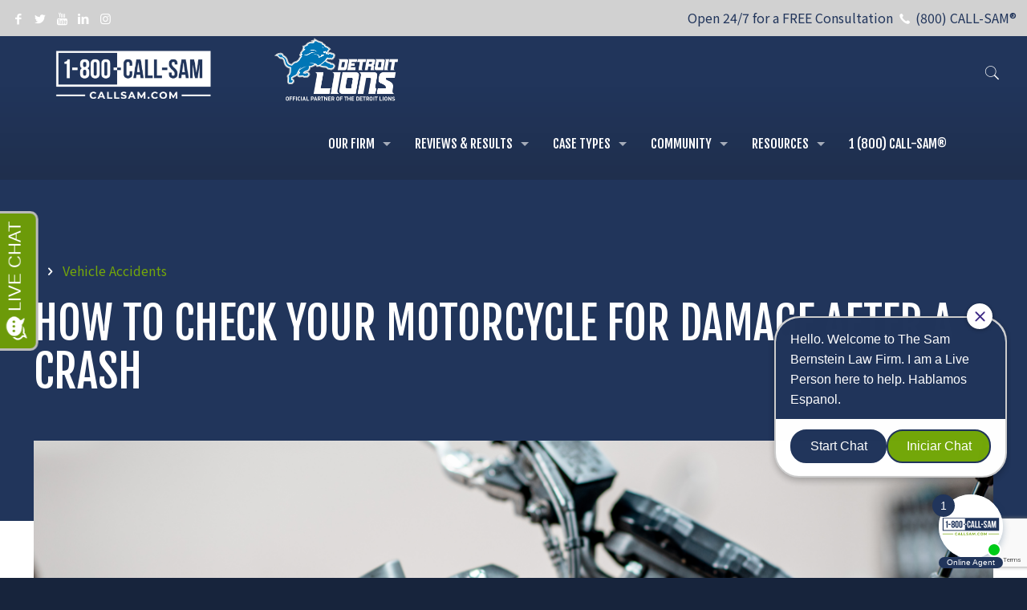

--- FILE ---
content_type: text/html; charset=UTF-8
request_url: https://callsam.com/blog/how-to-check-your-motorcycle-after-a-crash/
body_size: 264462
content:
<!DOCTYPE html>
<html lang="en-US" class="no-js"  >

<head>

<meta charset="UTF-8" />
	
<!-- Owl Carousal CSS -->
<link rel="stylesheet" href="https://callsam.com/wp-content/themes/betheme-child/css/owl.carousel.min.css" type="text/css" media="all">
<link rel="stylesheet" href="https://callsam.com/wp-content/themes/betheme-child/css/owl.theme.default.min.css" type="text/css" media="all">
	

<meta name="facebook-domain-verification" content="0ikhkmzkeh9nnpxf0dza9x56o8inxt" /><meta name='robots' content='index, follow, max-image-preview:large, max-snippet:-1, max-video-preview:-1' />
<meta name="format-detection" content="telephone=no">
<meta name="viewport" content="width=device-width, initial-scale=1, maximum-scale=1" />
<link rel="shortcut icon" href="https://callsam.com/wp-content/uploads/2015/12/favicon.png" type="image/x-icon" />
<link rel="apple-touch-icon" href="https://callsam.com/wp-content/uploads/2015/12/favicon.png" />

	<!-- This site is optimized with the Yoast SEO plugin v19.7.2 - https://yoast.com/wordpress/plugins/seo/ -->
	<title>Check For Motorcycle Accident Damage | Call Sam</title>
	<meta name="description" content="Riding a bike after an accident without a proper inspection can be dangerous. Here&#039;s a guide to checking your motorcycle after a crash." />
	<link rel="canonical" href="https://callsam.com/blog/how-to-check-your-motorcycle-after-a-crash/" />
	<meta property="og:locale" content="en_US" />
	<meta property="og:type" content="article" />
	<meta property="og:title" content="Check For Motorcycle Accident Damage | Call Sam" />
	<meta property="og:description" content="Riding a bike after an accident without a proper inspection can be dangerous. Here&#039;s a guide to checking your motorcycle after a crash." />
	<meta property="og:url" content="https://callsam.com/blog/how-to-check-your-motorcycle-after-a-crash/" />
	<meta property="og:site_name" content="The Sam Bernstein Law Firm" />
	<meta property="article:publisher" content="https://www.facebook.com/CallSam/" />
	<meta property="article:published_time" content="2021-04-22T15:44:23+00:00" />
	<meta property="article:modified_time" content="2024-09-03T18:04:07+00:00" />
	<meta property="og:image" content="https://callsam.com/wp-content/uploads/2021/04/Bernstein_motorcyclecheck-1-1024x576.png" />
	<meta property="og:image:width" content="1024" />
	<meta property="og:image:height" content="576" />
	<meta property="og:image:type" content="image/png" />
	<meta name="author" content="Kate Sandretto" />
	<meta name="twitter:card" content="summary" />
	<meta name="twitter:creator" content="@CallSam" />
	<meta name="twitter:site" content="@CallSam" />
	<meta name="twitter:label1" content="Written by" />
	<meta name="twitter:data1" content="Kate Sandretto" />
	<meta name="twitter:label2" content="Est. reading time" />
	<meta name="twitter:data2" content="5 minutes" />
	<!-- / Yoast SEO plugin. -->


<link rel='dns-prefetch' href='//www.google.com' />
<link rel='dns-prefetch' href='//fonts.googleapis.com' />
<link rel='dns-prefetch' href='//s.w.org' />
<link rel="alternate" type="application/rss+xml" title="The Sam Bernstein Law Firm &raquo; Feed" href="https://callsam.com/feed/" />
<link rel="alternate" type="application/rss+xml" title="The Sam Bernstein Law Firm &raquo; Comments Feed" href="https://callsam.com/comments/feed/" />
<script type="text/javascript">
window._wpemojiSettings = {"baseUrl":"https:\/\/s.w.org\/images\/core\/emoji\/14.0.0\/72x72\/","ext":".png","svgUrl":"https:\/\/s.w.org\/images\/core\/emoji\/14.0.0\/svg\/","svgExt":".svg","source":{"concatemoji":"https:\/\/callsam.com\/wp-includes\/js\/wp-emoji-release.min.js?ver=6.0.11"}};
/*! This file is auto-generated */
!function(e,a,t){var n,r,o,i=a.createElement("canvas"),p=i.getContext&&i.getContext("2d");function s(e,t){var a=String.fromCharCode,e=(p.clearRect(0,0,i.width,i.height),p.fillText(a.apply(this,e),0,0),i.toDataURL());return p.clearRect(0,0,i.width,i.height),p.fillText(a.apply(this,t),0,0),e===i.toDataURL()}function c(e){var t=a.createElement("script");t.src=e,t.defer=t.type="text/javascript",a.getElementsByTagName("head")[0].appendChild(t)}for(o=Array("flag","emoji"),t.supports={everything:!0,everythingExceptFlag:!0},r=0;r<o.length;r++)t.supports[o[r]]=function(e){if(!p||!p.fillText)return!1;switch(p.textBaseline="top",p.font="600 32px Arial",e){case"flag":return s([127987,65039,8205,9895,65039],[127987,65039,8203,9895,65039])?!1:!s([55356,56826,55356,56819],[55356,56826,8203,55356,56819])&&!s([55356,57332,56128,56423,56128,56418,56128,56421,56128,56430,56128,56423,56128,56447],[55356,57332,8203,56128,56423,8203,56128,56418,8203,56128,56421,8203,56128,56430,8203,56128,56423,8203,56128,56447]);case"emoji":return!s([129777,127995,8205,129778,127999],[129777,127995,8203,129778,127999])}return!1}(o[r]),t.supports.everything=t.supports.everything&&t.supports[o[r]],"flag"!==o[r]&&(t.supports.everythingExceptFlag=t.supports.everythingExceptFlag&&t.supports[o[r]]);t.supports.everythingExceptFlag=t.supports.everythingExceptFlag&&!t.supports.flag,t.DOMReady=!1,t.readyCallback=function(){t.DOMReady=!0},t.supports.everything||(n=function(){t.readyCallback()},a.addEventListener?(a.addEventListener("DOMContentLoaded",n,!1),e.addEventListener("load",n,!1)):(e.attachEvent("onload",n),a.attachEvent("onreadystatechange",function(){"complete"===a.readyState&&t.readyCallback()})),(e=t.source||{}).concatemoji?c(e.concatemoji):e.wpemoji&&e.twemoji&&(c(e.twemoji),c(e.wpemoji)))}(window,document,window._wpemojiSettings);
</script>
<style type="text/css">
img.wp-smiley,
img.emoji {
	display: inline !important;
	border: none !important;
	box-shadow: none !important;
	height: 1em !important;
	width: 1em !important;
	margin: 0 0.07em !important;
	vertical-align: -0.1em !important;
	background: none !important;
	padding: 0 !important;
}
</style>
	<link rel='stylesheet' id='wp-block-library-css'  href='https://callsam.com/wp-includes/css/dist/block-library/style.min.css?ver=6.0.11' type='text/css' media='all' />
<style id='global-styles-inline-css' type='text/css'>
body{--wp--preset--color--black: #000000;--wp--preset--color--cyan-bluish-gray: #abb8c3;--wp--preset--color--white: #ffffff;--wp--preset--color--pale-pink: #f78da7;--wp--preset--color--vivid-red: #cf2e2e;--wp--preset--color--luminous-vivid-orange: #ff6900;--wp--preset--color--luminous-vivid-amber: #fcb900;--wp--preset--color--light-green-cyan: #7bdcb5;--wp--preset--color--vivid-green-cyan: #00d084;--wp--preset--color--pale-cyan-blue: #8ed1fc;--wp--preset--color--vivid-cyan-blue: #0693e3;--wp--preset--color--vivid-purple: #9b51e0;--wp--preset--gradient--vivid-cyan-blue-to-vivid-purple: linear-gradient(135deg,rgba(6,147,227,1) 0%,rgb(155,81,224) 100%);--wp--preset--gradient--light-green-cyan-to-vivid-green-cyan: linear-gradient(135deg,rgb(122,220,180) 0%,rgb(0,208,130) 100%);--wp--preset--gradient--luminous-vivid-amber-to-luminous-vivid-orange: linear-gradient(135deg,rgba(252,185,0,1) 0%,rgba(255,105,0,1) 100%);--wp--preset--gradient--luminous-vivid-orange-to-vivid-red: linear-gradient(135deg,rgba(255,105,0,1) 0%,rgb(207,46,46) 100%);--wp--preset--gradient--very-light-gray-to-cyan-bluish-gray: linear-gradient(135deg,rgb(238,238,238) 0%,rgb(169,184,195) 100%);--wp--preset--gradient--cool-to-warm-spectrum: linear-gradient(135deg,rgb(74,234,220) 0%,rgb(151,120,209) 20%,rgb(207,42,186) 40%,rgb(238,44,130) 60%,rgb(251,105,98) 80%,rgb(254,248,76) 100%);--wp--preset--gradient--blush-light-purple: linear-gradient(135deg,rgb(255,206,236) 0%,rgb(152,150,240) 100%);--wp--preset--gradient--blush-bordeaux: linear-gradient(135deg,rgb(254,205,165) 0%,rgb(254,45,45) 50%,rgb(107,0,62) 100%);--wp--preset--gradient--luminous-dusk: linear-gradient(135deg,rgb(255,203,112) 0%,rgb(199,81,192) 50%,rgb(65,88,208) 100%);--wp--preset--gradient--pale-ocean: linear-gradient(135deg,rgb(255,245,203) 0%,rgb(182,227,212) 50%,rgb(51,167,181) 100%);--wp--preset--gradient--electric-grass: linear-gradient(135deg,rgb(202,248,128) 0%,rgb(113,206,126) 100%);--wp--preset--gradient--midnight: linear-gradient(135deg,rgb(2,3,129) 0%,rgb(40,116,252) 100%);--wp--preset--duotone--dark-grayscale: url('#wp-duotone-dark-grayscale');--wp--preset--duotone--grayscale: url('#wp-duotone-grayscale');--wp--preset--duotone--purple-yellow: url('#wp-duotone-purple-yellow');--wp--preset--duotone--blue-red: url('#wp-duotone-blue-red');--wp--preset--duotone--midnight: url('#wp-duotone-midnight');--wp--preset--duotone--magenta-yellow: url('#wp-duotone-magenta-yellow');--wp--preset--duotone--purple-green: url('#wp-duotone-purple-green');--wp--preset--duotone--blue-orange: url('#wp-duotone-blue-orange');--wp--preset--font-size--small: 13px;--wp--preset--font-size--medium: 20px;--wp--preset--font-size--large: 36px;--wp--preset--font-size--x-large: 42px;}.has-black-color{color: var(--wp--preset--color--black) !important;}.has-cyan-bluish-gray-color{color: var(--wp--preset--color--cyan-bluish-gray) !important;}.has-white-color{color: var(--wp--preset--color--white) !important;}.has-pale-pink-color{color: var(--wp--preset--color--pale-pink) !important;}.has-vivid-red-color{color: var(--wp--preset--color--vivid-red) !important;}.has-luminous-vivid-orange-color{color: var(--wp--preset--color--luminous-vivid-orange) !important;}.has-luminous-vivid-amber-color{color: var(--wp--preset--color--luminous-vivid-amber) !important;}.has-light-green-cyan-color{color: var(--wp--preset--color--light-green-cyan) !important;}.has-vivid-green-cyan-color{color: var(--wp--preset--color--vivid-green-cyan) !important;}.has-pale-cyan-blue-color{color: var(--wp--preset--color--pale-cyan-blue) !important;}.has-vivid-cyan-blue-color{color: var(--wp--preset--color--vivid-cyan-blue) !important;}.has-vivid-purple-color{color: var(--wp--preset--color--vivid-purple) !important;}.has-black-background-color{background-color: var(--wp--preset--color--black) !important;}.has-cyan-bluish-gray-background-color{background-color: var(--wp--preset--color--cyan-bluish-gray) !important;}.has-white-background-color{background-color: var(--wp--preset--color--white) !important;}.has-pale-pink-background-color{background-color: var(--wp--preset--color--pale-pink) !important;}.has-vivid-red-background-color{background-color: var(--wp--preset--color--vivid-red) !important;}.has-luminous-vivid-orange-background-color{background-color: var(--wp--preset--color--luminous-vivid-orange) !important;}.has-luminous-vivid-amber-background-color{background-color: var(--wp--preset--color--luminous-vivid-amber) !important;}.has-light-green-cyan-background-color{background-color: var(--wp--preset--color--light-green-cyan) !important;}.has-vivid-green-cyan-background-color{background-color: var(--wp--preset--color--vivid-green-cyan) !important;}.has-pale-cyan-blue-background-color{background-color: var(--wp--preset--color--pale-cyan-blue) !important;}.has-vivid-cyan-blue-background-color{background-color: var(--wp--preset--color--vivid-cyan-blue) !important;}.has-vivid-purple-background-color{background-color: var(--wp--preset--color--vivid-purple) !important;}.has-black-border-color{border-color: var(--wp--preset--color--black) !important;}.has-cyan-bluish-gray-border-color{border-color: var(--wp--preset--color--cyan-bluish-gray) !important;}.has-white-border-color{border-color: var(--wp--preset--color--white) !important;}.has-pale-pink-border-color{border-color: var(--wp--preset--color--pale-pink) !important;}.has-vivid-red-border-color{border-color: var(--wp--preset--color--vivid-red) !important;}.has-luminous-vivid-orange-border-color{border-color: var(--wp--preset--color--luminous-vivid-orange) !important;}.has-luminous-vivid-amber-border-color{border-color: var(--wp--preset--color--luminous-vivid-amber) !important;}.has-light-green-cyan-border-color{border-color: var(--wp--preset--color--light-green-cyan) !important;}.has-vivid-green-cyan-border-color{border-color: var(--wp--preset--color--vivid-green-cyan) !important;}.has-pale-cyan-blue-border-color{border-color: var(--wp--preset--color--pale-cyan-blue) !important;}.has-vivid-cyan-blue-border-color{border-color: var(--wp--preset--color--vivid-cyan-blue) !important;}.has-vivid-purple-border-color{border-color: var(--wp--preset--color--vivid-purple) !important;}.has-vivid-cyan-blue-to-vivid-purple-gradient-background{background: var(--wp--preset--gradient--vivid-cyan-blue-to-vivid-purple) !important;}.has-light-green-cyan-to-vivid-green-cyan-gradient-background{background: var(--wp--preset--gradient--light-green-cyan-to-vivid-green-cyan) !important;}.has-luminous-vivid-amber-to-luminous-vivid-orange-gradient-background{background: var(--wp--preset--gradient--luminous-vivid-amber-to-luminous-vivid-orange) !important;}.has-luminous-vivid-orange-to-vivid-red-gradient-background{background: var(--wp--preset--gradient--luminous-vivid-orange-to-vivid-red) !important;}.has-very-light-gray-to-cyan-bluish-gray-gradient-background{background: var(--wp--preset--gradient--very-light-gray-to-cyan-bluish-gray) !important;}.has-cool-to-warm-spectrum-gradient-background{background: var(--wp--preset--gradient--cool-to-warm-spectrum) !important;}.has-blush-light-purple-gradient-background{background: var(--wp--preset--gradient--blush-light-purple) !important;}.has-blush-bordeaux-gradient-background{background: var(--wp--preset--gradient--blush-bordeaux) !important;}.has-luminous-dusk-gradient-background{background: var(--wp--preset--gradient--luminous-dusk) !important;}.has-pale-ocean-gradient-background{background: var(--wp--preset--gradient--pale-ocean) !important;}.has-electric-grass-gradient-background{background: var(--wp--preset--gradient--electric-grass) !important;}.has-midnight-gradient-background{background: var(--wp--preset--gradient--midnight) !important;}.has-small-font-size{font-size: var(--wp--preset--font-size--small) !important;}.has-medium-font-size{font-size: var(--wp--preset--font-size--medium) !important;}.has-large-font-size{font-size: var(--wp--preset--font-size--large) !important;}.has-x-large-font-size{font-size: var(--wp--preset--font-size--x-large) !important;}
</style>
<link rel='stylesheet' id='contact-form-7-css'  href='https://callsam.com/wp-content/plugins/contact-form-7/includes/css/styles.css?ver=5.5.2' type='text/css' media='all' />
<link rel='stylesheet' id='jquery-ui-css-css'  href='https://callsam.com/wp-content/plugins/custom-datepicker-nmr/css/jquery-ui.css?ver=6.0.11' type='text/css' media='all' />
<link rel='stylesheet' id='spam-protect-for-contact-form7-css'  href='https://callsam.com/wp-content/plugins/wp-contact-form-7-spam-blocker/frontend/css/spam-protect-for-contact-form7.css?ver=1.0.0' type='text/css' media='all' />
<link rel='stylesheet' id='mfn-base-css'  href='https://callsam.com/wp-content/themes/betheme/css/base.css?ver=22.0.1' type='text/css' media='all' />
<link rel='stylesheet' id='mfn-layout-css'  href='https://callsam.com/wp-content/themes/betheme/css/layout.css?ver=22.0.1' type='text/css' media='all' />
<link rel='stylesheet' id='mfn-shortcodes-css'  href='https://callsam.com/wp-content/themes/betheme/css/shortcodes.css?ver=22.0.1' type='text/css' media='all' />
<link rel='stylesheet' id='mfn-animations-css'  href='https://callsam.com/wp-content/themes/betheme/assets/animations/animations.min.css?ver=22.0.1' type='text/css' media='all' />
<link rel='stylesheet' id='mfn-jquery-ui-css'  href='https://callsam.com/wp-content/themes/betheme/assets/ui/jquery.ui.all.css?ver=22.0.1' type='text/css' media='all' />
<link rel='stylesheet' id='mfn-jplayer-css'  href='https://callsam.com/wp-content/themes/betheme/assets/jplayer/css/jplayer.blue.monday.css?ver=22.0.1' type='text/css' media='all' />
<link rel='stylesheet' id='mfn-responsive-css'  href='https://callsam.com/wp-content/themes/betheme-child/css/responsive.css?ver=22.0.1' type='text/css' media='all' />
<link rel='stylesheet' id='mfn-fonts-css'  href='https://fonts.googleapis.com/css?family=Noto+Sans+JP%3A1%2C400%2C700%7CFjalla+One%3A1%2C400%2C700&#038;display=swap&#038;ver=6.0.11' type='text/css' media='all' />
<link rel='stylesheet' id='tablepress-default-css'  href='https://callsam.com/wp-content/plugins/tablepress/css/default.min.css?ver=1.14' type='text/css' media='all' />
<link rel='stylesheet' id='cf7cf-style-css'  href='https://callsam.com/wp-content/plugins/cf7-conditional-fields/style.css?ver=2.4.6' type='text/css' media='all' />
<link rel='stylesheet' id='bsf-Defaults-css'  href='https://callsam.com/wp-content/uploads/smile_fonts/Defaults/Defaults.css?ver=6.0.11' type='text/css' media='all' />
<style id='mfn-dynamic-inline-css' type='text/css'>
html{background-color: #17243c;}#Wrapper,#Content{background-color: #ffffff;}body:not(.template-slider) #Header{min-height: 0px;}body.header-below:not(.template-slider) #Header{padding-top: 0px;}#Footer .widgets_wrapper {padding: 35px 0;}body, button, span.date_label, .timeline_items li h3 span, input[type="submit"], input[type="reset"], input[type="button"],input[type="text"], input[type="password"], input[type="tel"], input[type="email"], textarea, select, .offer_li .title h3 {font-family: "Noto Sans JP", Helvetica, Arial, sans-serif;}#menu > ul > li > a, a.action_button, #overlay-menu ul li a {font-family: "Fjalla One", Helvetica, Arial, sans-serif;}#Subheader .title {font-family: "Fjalla One", Helvetica, Arial, sans-serif;}h1, h2, h3, h4, .text-logo #logo {font-family: "Fjalla One", Helvetica, Arial, sans-serif;}h5, h6 {font-family: "Fjalla One", Helvetica, Arial, sans-serif;}blockquote {font-family: "Fjalla One", Helvetica, Arial, sans-serif;}.chart_box .chart .num, .counter .desc_wrapper .number-wrapper, .how_it_works .image .number,.pricing-box .plan-header .price, .quick_fact .number-wrapper, .woocommerce .product div.entry-summary .price {font-family: "Fjalla One", Helvetica, Arial, sans-serif;}body {font-size: 16px;line-height: 24px;font-weight: 400;letter-spacing: 0px;}.big {font-size: 22px;line-height: 36px;font-weight: 400;letter-spacing: 0px;}#menu > ul > li > a, a.action_button, #overlay-menu ul li a{font-size: 16px;font-weight: 400;letter-spacing: 0px;}#overlay-menu ul li a{line-height: 24px;}#Subheader .title {font-size: 30px;line-height: 35px;font-weight: 400;letter-spacing: 1px;}h1, .text-logo #logo {font-size: 70px;line-height: 80px;font-weight: 400;letter-spacing: 0px;}h2 {font-size: 40px;line-height: 45px;font-weight: 400;letter-spacing: 0px;}h3 {font-size: 29px;line-height: 34px;font-weight: 400;letter-spacing: 0px;}h4 {font-size: 30px;line-height: 35px;font-weight: 400;letter-spacing: 0px;}h5 {font-size: 24px;line-height: 30px;font-weight: 400;letter-spacing: 0px;}h6 {font-size: 20px;line-height: 25px;font-weight: 400;letter-spacing: 0px;}#Intro .intro-title {font-size: 70px;line-height: 70px;font-weight: 400;letter-spacing: 0px;}@media only screen and (min-width: 768px) and (max-width: 959px){body {font-size: 14px;line-height: 20px;letter-spacing: 0px;}.big {font-size: 19px;line-height: 31px;letter-spacing: 0px;}#menu > ul > li > a, a.action_button, #overlay-menu ul li a {font-size: 14px;letter-spacing: 0px;}#overlay-menu ul li a{line-height: 21px;letter-spacing: 0px;}#Subheader .title {font-size: 26px;line-height: 30px;letter-spacing: 1px;}h1, .text-logo #logo {font-size: 60px;line-height: 68px;letter-spacing: 0px;}h2 {font-size: 34px;line-height: 38px;letter-spacing: 0px;}h3 {font-size: 25px;line-height: 29px;letter-spacing: 0px;}h4 {font-size: 26px;line-height: 30px;letter-spacing: 0px;}h5 {font-size: 20px;line-height: 26px;letter-spacing: 0px;}h6 {font-size: 17px;line-height: 21px;letter-spacing: 0px;}#Intro .intro-title {font-size: 60px;line-height: 60px;letter-spacing: 0px;}blockquote { font-size: 15px;}.chart_box .chart .num { font-size: 45px; line-height: 45px; }.counter .desc_wrapper .number-wrapper { font-size: 45px; line-height: 45px;}.counter .desc_wrapper .title { font-size: 14px; line-height: 18px;}.faq .question .title { font-size: 14px; }.fancy_heading .title { font-size: 38px; line-height: 38px; }.offer .offer_li .desc_wrapper .title h3 { font-size: 32px; line-height: 32px; }.offer_thumb_ul li.offer_thumb_li .desc_wrapper .title h3 {font-size: 32px; line-height: 32px; }.pricing-box .plan-header h2 { font-size: 27px; line-height: 27px; }.pricing-box .plan-header .price > span { font-size: 40px; line-height: 40px; }.pricing-box .plan-header .price sup.currency { font-size: 18px; line-height: 18px; }.pricing-box .plan-header .price sup.period { font-size: 14px; line-height: 14px;}.quick_fact .number { font-size: 80px; line-height: 80px;}.trailer_box .desc h2 { font-size: 27px; line-height: 27px; }.widget > h3 { font-size: 17px; line-height: 20px; }}@media only screen and (min-width: 480px) and (max-width: 767px){body {font-size: 13px;line-height: 19px;letter-spacing: 0px;}.big {font-size: 17px;line-height: 27px;letter-spacing: 0px;}#menu > ul > li > a, a.action_button, #overlay-menu ul li a {font-size: 13px;letter-spacing: 0px;}#overlay-menu ul li a{line-height: 19.5px;letter-spacing: 0px;}#Subheader .title {font-size: 23px;line-height: 26px;letter-spacing: 1px;}h1, .text-logo #logo {font-size: 53px;line-height: 60px;letter-spacing: 0px;}h2 {font-size: 30px;line-height: 34px;letter-spacing: 0px;}h3 {font-size: 22px;line-height: 26px;letter-spacing: 0px;}h4 {font-size: 23px;line-height: 26px;letter-spacing: 0px;}h5 {font-size: 18px;line-height: 23px;letter-spacing: 0px;}h6 {font-size: 15px;line-height: 19px;letter-spacing: 0px;}#Intro .intro-title {font-size: 53px;line-height: 53px;letter-spacing: 0px;}blockquote { font-size: 14px;}.chart_box .chart .num { font-size: 40px; line-height: 40px; }.counter .desc_wrapper .number-wrapper { font-size: 40px; line-height: 40px;}.counter .desc_wrapper .title { font-size: 13px; line-height: 16px;}.faq .question .title { font-size: 13px; }.fancy_heading .title { font-size: 34px; line-height: 34px; }.offer .offer_li .desc_wrapper .title h3 { font-size: 28px; line-height: 28px; }.offer_thumb_ul li.offer_thumb_li .desc_wrapper .title h3 {font-size: 28px; line-height: 28px; }.pricing-box .plan-header h2 { font-size: 24px; line-height: 24px; }.pricing-box .plan-header .price > span { font-size: 34px; line-height: 34px; }.pricing-box .plan-header .price sup.currency { font-size: 16px; line-height: 16px; }.pricing-box .plan-header .price sup.period { font-size: 13px; line-height: 13px;}.quick_fact .number { font-size: 70px; line-height: 70px;}.trailer_box .desc h2 { font-size: 24px; line-height: 24px; }.widget > h3 { font-size: 16px; line-height: 19px; }}@media only screen and (max-width: 479px){body {font-size: 13px;line-height: 19px;letter-spacing: 0px;}.big {font-size: 13px;line-height: 22px;letter-spacing: 0px;}#menu > ul > li > a, a.action_button, #overlay-menu ul li a {font-size: 13px;letter-spacing: 0px;}#overlay-menu ul li a{line-height: 19.5px;letter-spacing: 0px;}#Subheader .title {font-size: 18px;line-height: 21px;letter-spacing: 1px;}h1, .text-logo #logo {font-size: 42px;line-height: 48px;letter-spacing: 0px;}h2 {font-size: 24px;line-height: 27px;letter-spacing: 0px;}h3 {font-size: 17px;line-height: 20px;letter-spacing: 0px;}h4 {font-size: 18px;line-height: 21px;letter-spacing: 0px;}h5 {font-size: 14px;line-height: 19px;letter-spacing: 0px;}h6 {font-size: 13px;line-height: 19px;letter-spacing: 0px;}#Intro .intro-title {font-size: 42px;line-height: 42px;letter-spacing: 0px;}blockquote { font-size: 13px;}.chart_box .chart .num { font-size: 35px; line-height: 35px; }.counter .desc_wrapper .number-wrapper { font-size: 35px; line-height: 35px;}.counter .desc_wrapper .title { font-size: 13px; line-height: 26px;}.faq .question .title { font-size: 13px; }.fancy_heading .title { font-size: 30px; line-height: 30px; }.offer .offer_li .desc_wrapper .title h3 { font-size: 26px; line-height: 26px; }.offer_thumb_ul li.offer_thumb_li .desc_wrapper .title h3 {font-size: 26px; line-height: 26px; }.pricing-box .plan-header h2 { font-size: 21px; line-height: 21px; }.pricing-box .plan-header .price > span { font-size: 32px; line-height: 32px; }.pricing-box .plan-header .price sup.currency { font-size: 14px; line-height: 14px; }.pricing-box .plan-header .price sup.period { font-size: 13px; line-height: 13px;}.quick_fact .number { font-size: 60px; line-height: 60px;}.trailer_box .desc h2 { font-size: 21px; line-height: 21px; }.widget > h3 { font-size: 15px; line-height: 18px; }}.with_aside .sidebar.columns {width: 23%;}.with_aside .sections_group {width: 77%;}.aside_both .sidebar.columns {width: 18%;}.aside_both .sidebar.sidebar-1{margin-left: -82%;}.aside_both .sections_group {width: 64%;margin-left: 18%;}@media only screen and (min-width:1240px){#Wrapper, .with_aside .content_wrapper {max-width: 1240px;}.section_wrapper, .container {max-width: 1220px;}.layout-boxed.header-boxed #Top_bar.is-sticky{max-width: 1240px;}}@media only screen and (max-width: 767px){.section_wrapper,.container,.four.columns .widget-area { max-width: 480px !important; }}.button-default .button, .button-flat .button, .button-round .button {background-color: #74a60a;color: #ffffff;}.button-stroke .button {border-color: #74a60a;color: #ffffff;}.button-stroke .button:hover{background-color: #74a60a;color: #fff;}.button-default .button_theme, .button-default button,.button-default input[type="button"], .button-default input[type="reset"], .button-default input[type="submit"],.button-flat .button_theme, .button-flat button,.button-flat input[type="button"], .button-flat input[type="reset"], .button-flat input[type="submit"],.button-round .button_theme, .button-round button,.button-round input[type="button"], .button-round input[type="reset"], .button-round input[type="submit"],.woocommerce #respond input#submit,.woocommerce a.button:not(.default),.woocommerce button.button,.woocommerce input.button,.woocommerce #respond input#submit:hover, .woocommerce a.button:hover, .woocommerce button.button:hover, .woocommerce input.button:hover{color: #74a60a;}.button-stroke .button_theme:hover,.button-stroke button:hover, .button-stroke input[type="submit"]:hover, .button-stroke input[type="reset"]:hover, .button-stroke input[type="button"]:hover,.button-stroke .woocommerce #respond input#submit:hover,.button-stroke .woocommerce a.button:not(.default):hover,.button-stroke .woocommerce button.button:hover,.button-stroke.woocommerce input.button:hover {color: #74a60a !important;}.button-stroke .button_theme:hover .button_icon i{color: #74a60a !important;}.button-default .single_add_to_cart_button, .button-flat .single_add_to_cart_button, .button-round .single_add_to_cart_button,.button-default .woocommerce .button:disabled, .button-flat .woocommerce .button:disabled, .button-round .woocommerce .button:disabled,.button-default .woocommerce .button.alt .button-flat .woocommerce .button.alt, .button-round .woocommerce .button.alt,.button-default a.remove, .button-flat a.remove, .button-round a.remove{color: #74a60a!important;}.action_button, .action_button:hover{background-color: #f7f7f7;color: #747474;}.button-stroke a.action_button{border-color: #f7f7f7;}.button-stroke a.action_button:hover{background-color: #f7f7f7!important;}.footer_button{color: #65666C!important;background-color:transparent;box-shadow:none!important;}.footer_button:after{display:none!important;}.button-custom .button,.button-custom .action_button,.button-custom .footer_button,.button-custom button,.button-custom input[type="button"],.button-custom input[type="reset"],.button-custom input[type="submit"],.button-custom .woocommerce #respond input#submit,.button-custom .woocommerce a.button,.button-custom .woocommerce button.button,.button-custom .woocommerce input.button{font-family: Arial;font-size: 14px;line-height: 14px;font-weight: 400;letter-spacing: 0px;padding: 12px 20px 12px 20px;border-width: 0px;border-radius: 0px;}.button-custom .button{color: #626262;background-color: #dbdddf;border-color: transparent;}.button-custom .button:hover{color: #626262;background-color: #d3d3d3;border-color: transparent;}.button-custom .button_theme,.button-custom button,.button-custom input[type="button"],.button-custom input[type="reset"],.button-custom input[type="submit"],.button-custom .woocommerce #respond input#submit,.button-custom .woocommerce a.button:not(.default),.button-custom .woocommerce button.button,.button-custom .woocommerce input.button{color: #ffffff;background-color: #0095eb;border-color: transparent;}.button-custom .button_theme:hover,.button-custom button:hover,.button-custom input[type="button"]:hover,.button-custom input[type="reset"]:hover,.button-custom input[type="submit"]:hover,.button-custom .woocommerce #respond input#submit:hover,.button-custom .woocommerce a.button:not(.default):hover,.button-custom .woocommerce button.button:hover,.button-custom .woocommerce input.button:hover{color: #ffffff;background-color: #007cc3;border-color: transparent;}.button-custom .action_button{color: #626262;background-color: #dbdddf;border-color: transparent;}.button-custom .action_button:hover{color: #626262;background-color: #d3d3d3;border-color: transparent;}.button-custom .single_add_to_cart_button,.button-custom .woocommerce .button:disabled,.button-custom .woocommerce .button.alt,.button-custom a.remove{line-height: 14px!important;padding: 12px 20px 12px 20px!important;color: #ffffff!important;background-color: #0095eb!important;}.button-custom .single_add_to_cart_button:hover,.button-custom .woocommerce .button:disabled:hover,.button-custom .woocommerce .button.alt:hover,.button-custom a.remove:hover{color: #ffffff!important;background-color: #007cc3!important;}#Top_bar #logo,.header-fixed #Top_bar #logo,.header-plain #Top_bar #logo,.header-transparent #Top_bar #logo {height: 60px;line-height: 60px;padding: 15px 0;}.logo-overflow #Top_bar:not(.is-sticky) .logo {height: 90px;}#Top_bar .menu > li > a {padding: 15px 0;}.menu-highlight:not(.header-creative) #Top_bar .menu > li > a {margin: 20px 0;}.header-plain:not(.menu-highlight) #Top_bar .menu > li > a span:not(.description) {line-height: 90px;}.header-fixed #Top_bar .menu > li > a {padding: 30px 0;}#Top_bar .top_bar_right,.header-plain #Top_bar .top_bar_right {height: 90px;}#Top_bar .top_bar_right_wrapper {top: 25px;}.header-plain #Top_bar a#header_cart,.header-plain #Top_bar a#search_button,.header-plain #Top_bar .wpml-languages {line-height: 90px;}.header-plain #Top_bar a.action_button {line-height: 90px!important;}@media only screen and (max-width: 767px){#Top_bar a.responsive-menu-toggle {top: 40px;}.mobile-header-mini #Top_bar #logo{height:50px!important;line-height:50px!important;margin:5px 0;}}.twentytwenty-before-label::before{content:"Before"}.twentytwenty-after-label::before{content:"After"}#Side_slide{right:-250px;width:250px;}#Side_slide.left{left:-250px;}.blog-teaser li .desc-wrapper .desc{background-position-y:-1px;}@media only screen and ( max-width: 767px ){body:not(.template-slider) #Header{min-height: 0px;}#Subheader{padding: 80px 0;}}@media only screen and (min-width: 1240px){body:not(.header-simple) #Top_bar #menu{display:block!important}.tr-menu #Top_bar #menu{background:none!important}#Top_bar .menu > li > ul.mfn-megamenu{width:984px}#Top_bar .menu > li > ul.mfn-megamenu > li{float:left}#Top_bar .menu > li > ul.mfn-megamenu > li.mfn-megamenu-cols-1{width:100%}#Top_bar .menu > li > ul.mfn-megamenu > li.mfn-megamenu-cols-2{width:50%}#Top_bar .menu > li > ul.mfn-megamenu > li.mfn-megamenu-cols-3{width:33.33%}#Top_bar .menu > li > ul.mfn-megamenu > li.mfn-megamenu-cols-4{width:25%}#Top_bar .menu > li > ul.mfn-megamenu > li.mfn-megamenu-cols-5{width:20%}#Top_bar .menu > li > ul.mfn-megamenu > li.mfn-megamenu-cols-6{width:16.66%}#Top_bar .menu > li > ul.mfn-megamenu > li > ul{display:block!important;position:inherit;left:auto;top:auto;border-width:0 1px 0 0}#Top_bar .menu > li > ul.mfn-megamenu > li:last-child > ul{border:0}#Top_bar .menu > li > ul.mfn-megamenu > li > ul li{width:auto}#Top_bar .menu > li > ul.mfn-megamenu a.mfn-megamenu-title{text-transform:uppercase;font-weight:400;background:none}#Top_bar .menu > li > ul.mfn-megamenu a .menu-arrow{display:none}.menuo-right #Top_bar .menu > li > ul.mfn-megamenu{left:auto;right:0}.menuo-right #Top_bar .menu > li > ul.mfn-megamenu-bg{box-sizing:border-box}#Top_bar .menu > li > ul.mfn-megamenu-bg{padding:20px 166px 20px 20px;background-repeat:no-repeat;background-position:right bottom}.rtl #Top_bar .menu > li > ul.mfn-megamenu-bg{padding-left:166px;padding-right:20px;background-position:left bottom}#Top_bar .menu > li > ul.mfn-megamenu-bg > li{background:none}#Top_bar .menu > li > ul.mfn-megamenu-bg > li a{border:none}#Top_bar .menu > li > ul.mfn-megamenu-bg > li > ul{background:none!important;-webkit-box-shadow:0 0 0 0;-moz-box-shadow:0 0 0 0;box-shadow:0 0 0 0}.mm-vertical #Top_bar .container{position:relative;}.mm-vertical #Top_bar .top_bar_left{position:static;}.mm-vertical #Top_bar .menu > li ul{box-shadow:0 0 0 0 transparent!important;background-image:none;}.mm-vertical #Top_bar .menu > li > ul.mfn-megamenu{width:98%!important;margin:0 1%;padding:20px 0;}.mm-vertical.header-plain #Top_bar .menu > li > ul.mfn-megamenu{width:100%!important;margin:0;}.mm-vertical #Top_bar .menu > li > ul.mfn-megamenu > li{display:table-cell;float:none!important;width:10%;padding:0 15px;border-right:1px solid rgba(0, 0, 0, 0.05);}.mm-vertical #Top_bar .menu > li > ul.mfn-megamenu > li:last-child{border-right-width:0}.mm-vertical #Top_bar .menu > li > ul.mfn-megamenu > li.hide-border{border-right-width:0}.mm-vertical #Top_bar .menu > li > ul.mfn-megamenu > li a{border-bottom-width:0;padding:9px 15px;line-height:120%;}.mm-vertical #Top_bar .menu > li > ul.mfn-megamenu a.mfn-megamenu-title{font-weight:700;}.rtl .mm-vertical #Top_bar .menu > li > ul.mfn-megamenu > li:first-child{border-right-width:0}.rtl .mm-vertical #Top_bar .menu > li > ul.mfn-megamenu > li:last-child{border-right-width:1px}.header-plain:not(.menuo-right) #Header .top_bar_left{width:auto!important}.header-stack.header-center #Top_bar #menu{display:inline-block!important}.header-simple #Top_bar #menu{display:none;height:auto;width:300px;bottom:auto;top:100%;right:1px;position:absolute;margin:0}.header-simple #Header a.responsive-menu-toggle{display:block;right:10px}.header-simple #Top_bar #menu > ul{width:100%;float:left}.header-simple #Top_bar #menu ul li{width:100%;padding-bottom:0;border-right:0;position:relative}.header-simple #Top_bar #menu ul li a{padding:0 20px;margin:0;display:block;height:auto;line-height:normal;border:none}.header-simple #Top_bar #menu ul li a:after{display:none}.header-simple #Top_bar #menu ul li a span{border:none;line-height:44px;display:inline;padding:0}.header-simple #Top_bar #menu ul li.submenu .menu-toggle{display:block;position:absolute;right:0;top:0;width:44px;height:44px;line-height:44px;font-size:30px;font-weight:300;text-align:center;cursor:pointer;color:#444;opacity:0.33;}.header-simple #Top_bar #menu ul li.submenu .menu-toggle:after{content:"+"}.header-simple #Top_bar #menu ul li.hover > .menu-toggle:after{content:"-"}.header-simple #Top_bar #menu ul li.hover a{border-bottom:0}.header-simple #Top_bar #menu ul.mfn-megamenu li .menu-toggle{display:none}.header-simple #Top_bar #menu ul li ul{position:relative!important;left:0!important;top:0;padding:0;margin:0!important;width:auto!important;background-image:none}.header-simple #Top_bar #menu ul li ul li{width:100%!important;display:block;padding:0;}.header-simple #Top_bar #menu ul li ul li a{padding:0 20px 0 30px}.header-simple #Top_bar #menu ul li ul li a .menu-arrow{display:none}.header-simple #Top_bar #menu ul li ul li a span{padding:0}.header-simple #Top_bar #menu ul li ul li a span:after{display:none!important}.header-simple #Top_bar .menu > li > ul.mfn-megamenu a.mfn-megamenu-title{text-transform:uppercase;font-weight:400}.header-simple #Top_bar .menu > li > ul.mfn-megamenu > li > ul{display:block!important;position:inherit;left:auto;top:auto}.header-simple #Top_bar #menu ul li ul li ul{border-left:0!important;padding:0;top:0}.header-simple #Top_bar #menu ul li ul li ul li a{padding:0 20px 0 40px}.rtl.header-simple #Top_bar #menu{left:1px;right:auto}.rtl.header-simple #Top_bar a.responsive-menu-toggle{left:10px;right:auto}.rtl.header-simple #Top_bar #menu ul li.submenu .menu-toggle{left:0;right:auto}.rtl.header-simple #Top_bar #menu ul li ul{left:auto!important;right:0!important}.rtl.header-simple #Top_bar #menu ul li ul li a{padding:0 30px 0 20px}.rtl.header-simple #Top_bar #menu ul li ul li ul li a{padding:0 40px 0 20px}.menu-highlight #Top_bar .menu > li{margin:0 2px}.menu-highlight:not(.header-creative) #Top_bar .menu > li > a{margin:20px 0;padding:0;-webkit-border-radius:5px;border-radius:5px}.menu-highlight #Top_bar .menu > li > a:after{display:none}.menu-highlight #Top_bar .menu > li > a span:not(.description){line-height:50px}.menu-highlight #Top_bar .menu > li > a span.description{display:none}.menu-highlight.header-stack #Top_bar .menu > li > a{margin:10px 0!important}.menu-highlight.header-stack #Top_bar .menu > li > a span:not(.description){line-height:40px}.menu-highlight.header-transparent #Top_bar .menu > li > a{margin:5px 0}.menu-highlight.header-simple #Top_bar #menu ul li,.menu-highlight.header-creative #Top_bar #menu ul li{margin:0}.menu-highlight.header-simple #Top_bar #menu ul li > a,.menu-highlight.header-creative #Top_bar #menu ul li > a{-webkit-border-radius:0;border-radius:0}.menu-highlight:not(.header-fixed):not(.header-simple) #Top_bar.is-sticky .menu > li > a{margin:10px 0!important;padding:5px 0!important}.menu-highlight:not(.header-fixed):not(.header-simple) #Top_bar.is-sticky .menu > li > a span{line-height:30px!important}.header-modern.menu-highlight.menuo-right .menu_wrapper{margin-right:20px}.menu-line-below #Top_bar .menu > li > a:after{top:auto;bottom:-4px}.menu-line-below #Top_bar.is-sticky .menu > li > a:after{top:auto;bottom:-4px}.menu-line-below-80 #Top_bar:not(.is-sticky) .menu > li > a:after{height:4px;left:10%;top:50%;margin-top:20px;width:80%}.menu-line-below-80-1 #Top_bar:not(.is-sticky) .menu > li > a:after{height:1px;left:10%;top:50%;margin-top:20px;width:80%}.menu-link-color #Top_bar .menu > li > a:after{display:none!important}.menu-arrow-top #Top_bar .menu > li > a:after{background:none repeat scroll 0 0 rgba(0,0,0,0)!important;border-color:#ccc transparent transparent;border-style:solid;border-width:7px 7px 0;display:block;height:0;left:50%;margin-left:-7px;top:0!important;width:0}.menu-arrow-top #Top_bar.is-sticky .menu > li > a:after{top:0!important}.menu-arrow-bottom #Top_bar .menu > li > a:after{background:none!important;border-color:transparent transparent #ccc;border-style:solid;border-width:0 7px 7px;display:block;height:0;left:50%;margin-left:-7px;top:auto;bottom:0;width:0}.menu-arrow-bottom #Top_bar.is-sticky .menu > li > a:after{top:auto;bottom:0}.menuo-no-borders #Top_bar .menu > li > a span{border-width:0!important}.menuo-no-borders #Header_creative #Top_bar .menu > li > a span{border-bottom-width:0}.menuo-no-borders.header-plain #Top_bar a#header_cart,.menuo-no-borders.header-plain #Top_bar a#search_button,.menuo-no-borders.header-plain #Top_bar .wpml-languages,.menuo-no-borders.header-plain #Top_bar a.action_button{border-width:0}.menuo-right #Top_bar .menu_wrapper{float:right}.menuo-right.header-stack:not(.header-center) #Top_bar .menu_wrapper{margin-right:150px}body.header-creative{padding-left:50px}body.header-creative.header-open{padding-left:250px}body.error404,body.under-construction,body.template-blank{padding-left:0!important}.header-creative.footer-fixed #Footer,.header-creative.footer-sliding #Footer,.header-creative.footer-stick #Footer.is-sticky{box-sizing:border-box;padding-left:50px;}.header-open.footer-fixed #Footer,.header-open.footer-sliding #Footer,.header-creative.footer-stick #Footer.is-sticky{padding-left:250px;}.header-rtl.header-creative.footer-fixed #Footer,.header-rtl.header-creative.footer-sliding #Footer,.header-rtl.header-creative.footer-stick #Footer.is-sticky{padding-left:0;padding-right:50px;}.header-rtl.header-open.footer-fixed #Footer,.header-rtl.header-open.footer-sliding #Footer,.header-rtl.header-creative.footer-stick #Footer.is-sticky{padding-right:250px;}#Header_creative{background-color:#fff;position:fixed;width:250px;height:100%;left:-200px;top:0;z-index:9002;-webkit-box-shadow:2px 0 4px 2px rgba(0,0,0,.15);box-shadow:2px 0 4px 2px rgba(0,0,0,.15)}#Header_creative .container{width:100%}#Header_creative .creative-wrapper{opacity:0;margin-right:50px}#Header_creative a.creative-menu-toggle{display:block;width:34px;height:34px;line-height:34px;font-size:22px;text-align:center;position:absolute;top:10px;right:8px;border-radius:3px}.admin-bar #Header_creative a.creative-menu-toggle{top:42px}#Header_creative #Top_bar{position:static;width:100%}#Header_creative #Top_bar .top_bar_left{width:100%!important;float:none}#Header_creative #Top_bar .top_bar_right{width:100%!important;float:none;height:auto;margin-bottom:35px;text-align:center;padding:0 20px;top:0;-webkit-box-sizing:border-box;-moz-box-sizing:border-box;box-sizing:border-box}#Header_creative #Top_bar .top_bar_right:before{display:none}#Header_creative #Top_bar .top_bar_right_wrapper{top:0}#Header_creative #Top_bar .logo{float:none;text-align:center;margin:15px 0}#Header_creative #Top_bar #menu{background-color:transparent}#Header_creative #Top_bar .menu_wrapper{float:none;margin:0 0 30px}#Header_creative #Top_bar .menu > li{width:100%;float:none;position:relative}#Header_creative #Top_bar .menu > li > a{padding:0;text-align:center}#Header_creative #Top_bar .menu > li > a:after{display:none}#Header_creative #Top_bar .menu > li > a span{border-right:0;border-bottom-width:1px;line-height:38px}#Header_creative #Top_bar .menu li ul{left:100%;right:auto;top:0;box-shadow:2px 2px 2px 0 rgba(0,0,0,0.03);-webkit-box-shadow:2px 2px 2px 0 rgba(0,0,0,0.03)}#Header_creative #Top_bar .menu > li > ul.mfn-megamenu{margin:0;width:700px!important;}#Header_creative #Top_bar .menu > li > ul.mfn-megamenu > li > ul{left:0}#Header_creative #Top_bar .menu li ul li a{padding-top:9px;padding-bottom:8px}#Header_creative #Top_bar .menu li ul li ul{top:0}#Header_creative #Top_bar .menu > li > a span.description{display:block;font-size:13px;line-height:28px!important;clear:both}#Header_creative #Top_bar .search_wrapper{left:100%;top:auto;bottom:0}#Header_creative #Top_bar a#header_cart{display:inline-block;float:none;top:3px}#Header_creative #Top_bar a#search_button{display:inline-block;float:none;top:3px}#Header_creative #Top_bar .wpml-languages{display:inline-block;float:none;top:0}#Header_creative #Top_bar .wpml-languages.enabled:hover a.active{padding-bottom:11px}#Header_creative #Top_bar .action_button{display:inline-block;float:none;top:16px;margin:0}#Header_creative #Top_bar .banner_wrapper{display:block;text-align:center}#Header_creative #Top_bar .banner_wrapper img{max-width:100%;height:auto;display:inline-block}#Header_creative #Action_bar{display:none;position:absolute;bottom:0;top:auto;clear:both;padding:0 20px;box-sizing:border-box}#Header_creative #Action_bar .contact_details{text-align:center;margin-bottom:20px}#Header_creative #Action_bar .contact_details li{padding:0}#Header_creative #Action_bar .social{float:none;text-align:center;padding:5px 0 15px}#Header_creative #Action_bar .social li{margin-bottom:2px}#Header_creative #Action_bar .social-menu{float:none;text-align:center}#Header_creative #Action_bar .social-menu li{border-color:rgba(0,0,0,.1)}#Header_creative .social li a{color:rgba(0,0,0,.5)}#Header_creative .social li a:hover{color:#000}#Header_creative .creative-social{position:absolute;bottom:10px;right:0;width:50px}#Header_creative .creative-social li{display:block;float:none;width:100%;text-align:center;margin-bottom:5px}.header-creative .fixed-nav.fixed-nav-prev{margin-left:50px}.header-creative.header-open .fixed-nav.fixed-nav-prev{margin-left:250px}.menuo-last #Header_creative #Top_bar .menu li.last ul{top:auto;bottom:0}.header-open #Header_creative{left:0}.header-open #Header_creative .creative-wrapper{opacity:1;margin:0!important;}.header-open #Header_creative .creative-menu-toggle,.header-open #Header_creative .creative-social{display:none}.header-open #Header_creative #Action_bar{display:block}body.header-rtl.header-creative{padding-left:0;padding-right:50px}.header-rtl #Header_creative{left:auto;right:-200px}.header-rtl #Header_creative .creative-wrapper{margin-left:50px;margin-right:0}.header-rtl #Header_creative a.creative-menu-toggle{left:8px;right:auto}.header-rtl #Header_creative .creative-social{left:0;right:auto}.header-rtl #Footer #back_to_top.sticky{right:125px}.header-rtl #popup_contact{right:70px}.header-rtl #Header_creative #Top_bar .menu li ul{left:auto;right:100%}.header-rtl #Header_creative #Top_bar .search_wrapper{left:auto;right:100%;}.header-rtl .fixed-nav.fixed-nav-prev{margin-left:0!important}.header-rtl .fixed-nav.fixed-nav-next{margin-right:50px}body.header-rtl.header-creative.header-open{padding-left:0;padding-right:250px!important}.header-rtl.header-open #Header_creative{left:auto;right:0}.header-rtl.header-open #Footer #back_to_top.sticky{right:325px}.header-rtl.header-open #popup_contact{right:270px}.header-rtl.header-open .fixed-nav.fixed-nav-next{margin-right:250px}#Header_creative.active{left:-1px;}.header-rtl #Header_creative.active{left:auto;right:-1px;}#Header_creative.active .creative-wrapper{opacity:1;margin:0}.header-creative .vc_row[data-vc-full-width]{padding-left:50px}.header-creative.header-open .vc_row[data-vc-full-width]{padding-left:250px}.header-open .vc_parallax .vc_parallax-inner { left:auto; width: calc(100% - 250px); }.header-open.header-rtl .vc_parallax .vc_parallax-inner { left:0; right:auto; }#Header_creative.scroll{height:100%;overflow-y:auto}#Header_creative.scroll:not(.dropdown) .menu li ul{display:none!important}#Header_creative.scroll #Action_bar{position:static}#Header_creative.dropdown{outline:none}#Header_creative.dropdown #Top_bar .menu_wrapper{float:left}#Header_creative.dropdown #Top_bar #menu ul li{position:relative;float:left}#Header_creative.dropdown #Top_bar #menu ul li a:after{display:none}#Header_creative.dropdown #Top_bar #menu ul li a span{line-height:38px;padding:0}#Header_creative.dropdown #Top_bar #menu ul li.submenu .menu-toggle{display:block;position:absolute;right:0;top:0;width:38px;height:38px;line-height:38px;font-size:26px;font-weight:300;text-align:center;cursor:pointer;color:#444;opacity:0.33;}#Header_creative.dropdown #Top_bar #menu ul li.submenu .menu-toggle:after{content:"+"}#Header_creative.dropdown #Top_bar #menu ul li.hover > .menu-toggle:after{content:"-"}#Header_creative.dropdown #Top_bar #menu ul li.hover a{border-bottom:0}#Header_creative.dropdown #Top_bar #menu ul.mfn-megamenu li .menu-toggle{display:none}#Header_creative.dropdown #Top_bar #menu ul li ul{position:relative!important;left:0!important;top:0;padding:0;margin-left:0!important;width:auto!important;background-image:none}#Header_creative.dropdown #Top_bar #menu ul li ul li{width:100%!important}#Header_creative.dropdown #Top_bar #menu ul li ul li a{padding:0 10px;text-align:center}#Header_creative.dropdown #Top_bar #menu ul li ul li a .menu-arrow{display:none}#Header_creative.dropdown #Top_bar #menu ul li ul li a span{padding:0}#Header_creative.dropdown #Top_bar #menu ul li ul li a span:after{display:none!important}#Header_creative.dropdown #Top_bar .menu > li > ul.mfn-megamenu a.mfn-megamenu-title{text-transform:uppercase;font-weight:400}#Header_creative.dropdown #Top_bar .menu > li > ul.mfn-megamenu > li > ul{display:block!important;position:inherit;left:auto;top:auto}#Header_creative.dropdown #Top_bar #menu ul li ul li ul{border-left:0!important;padding:0;top:0}#Header_creative{transition: left .5s ease-in-out, right .5s ease-in-out;}#Header_creative .creative-wrapper{transition: opacity .5s ease-in-out, margin 0s ease-in-out .5s;}#Header_creative.active .creative-wrapper{transition: opacity .5s ease-in-out, margin 0s ease-in-out;}}@media only screen and (min-width: 1240px){#Top_bar.is-sticky{position:fixed!important;width:100%;left:0;top:-60px;height:60px;z-index:701;background:#fff;opacity:.97;-webkit-box-shadow:0 2px 5px 0 rgba(0,0,0,0.1);-moz-box-shadow:0 2px 5px 0 rgba(0,0,0,0.1);box-shadow:0 2px 5px 0 rgba(0,0,0,0.1)}.layout-boxed.header-boxed #Top_bar.is-sticky{max-width:1240px;left:50%;-webkit-transform:translateX(-50%);transform:translateX(-50%)}#Top_bar.is-sticky .top_bar_left,#Top_bar.is-sticky .top_bar_right,#Top_bar.is-sticky .top_bar_right:before{background:none;box-shadow:unset}#Top_bar.is-sticky .top_bar_right{top:-4px;height:auto;}#Top_bar.is-sticky .top_bar_right_wrapper{top:15px}.header-plain #Top_bar.is-sticky .top_bar_right_wrapper{top:0}#Top_bar.is-sticky .logo{width:auto;margin:0 30px 0 20px;padding:0}#Top_bar.is-sticky #logo,#Top_bar.is-sticky .custom-logo-link{padding:5px 0!important;height:50px!important;line-height:50px!important}.logo-no-sticky-padding #Top_bar.is-sticky #logo{height:60px!important;line-height:60px!important}#Top_bar.is-sticky #logo img.logo-main{display:none}#Top_bar.is-sticky #logo img.logo-sticky{display:inline;max-height:35px;width:auto}#Top_bar.is-sticky .menu_wrapper{clear:none}#Top_bar.is-sticky .menu_wrapper .menu > li > a{padding:15px 0}#Top_bar.is-sticky .menu > li > a,#Top_bar.is-sticky .menu > li > a span{line-height:30px}#Top_bar.is-sticky .menu > li > a:after{top:auto;bottom:-4px}#Top_bar.is-sticky .menu > li > a span.description{display:none}#Top_bar.is-sticky .secondary_menu_wrapper,#Top_bar.is-sticky .banner_wrapper{display:none}.header-overlay #Top_bar.is-sticky{display:none}.sticky-dark #Top_bar.is-sticky,.sticky-dark #Top_bar.is-sticky #menu{background:rgba(0,0,0,.8)}.sticky-dark #Top_bar.is-sticky .menu > li:not(.current-menu-item) > a{color:#fff}.sticky-dark #Top_bar.is-sticky .top_bar_right a:not(.action_button){color:rgba(255,255,255,.8)}.sticky-dark #Top_bar.is-sticky .wpml-languages a.active,.sticky-dark #Top_bar.is-sticky .wpml-languages ul.wpml-lang-dropdown{background:rgba(0,0,0,0.1);border-color:rgba(0,0,0,0.1)}.sticky-white #Top_bar.is-sticky,.sticky-white #Top_bar.is-sticky #menu{background:rgba(255,255,255,.8)}.sticky-white #Top_bar.is-sticky .menu > li:not(.current-menu-item) > a{color:#222}.sticky-white #Top_bar.is-sticky .top_bar_right a:not(.action_button){color:rgba(0,0,0,.8)}.sticky-white #Top_bar.is-sticky .wpml-languages a.active,.sticky-white #Top_bar.is-sticky .wpml-languages ul.wpml-lang-dropdown{background:rgba(255,255,255,0.1);border-color:rgba(0,0,0,0.1)}}@media only screen and (min-width: 768px) and (max-width: 1240px){.header_placeholder{height:0!important}}@media only screen and (max-width: 1239px){#Top_bar #menu{display:none;height:auto;width:300px;bottom:auto;top:100%;right:1px;position:absolute;margin:0}#Top_bar a.responsive-menu-toggle{display:block}#Top_bar #menu > ul{width:100%;float:left}#Top_bar #menu ul li{width:100%;padding-bottom:0;border-right:0;position:relative}#Top_bar #menu ul li a{padding:0 25px;margin:0;display:block;height:auto;line-height:normal;border:none}#Top_bar #menu ul li a:after{display:none}#Top_bar #menu ul li a span{border:none;line-height:44px;display:inline;padding:0}#Top_bar #menu ul li a span.description{margin:0 0 0 5px}#Top_bar #menu ul li.submenu .menu-toggle{display:block;position:absolute;right:15px;top:0;width:44px;height:44px;line-height:44px;font-size:30px;font-weight:300;text-align:center;cursor:pointer;color:#444;opacity:0.33;}#Top_bar #menu ul li.submenu .menu-toggle:after{content:"+"}#Top_bar #menu ul li.hover > .menu-toggle:after{content:"-"}#Top_bar #menu ul li.hover a{border-bottom:0}#Top_bar #menu ul li a span:after{display:none!important}#Top_bar #menu ul.mfn-megamenu li .menu-toggle{display:none}#Top_bar #menu ul li ul{position:relative!important;left:0!important;top:0;padding:0;margin-left:0!important;width:auto!important;background-image:none!important;box-shadow:0 0 0 0 transparent!important;-webkit-box-shadow:0 0 0 0 transparent!important}#Top_bar #menu ul li ul li{width:100%!important}#Top_bar #menu ul li ul li a{padding:0 20px 0 35px}#Top_bar #menu ul li ul li a .menu-arrow{display:none}#Top_bar #menu ul li ul li a span{padding:0}#Top_bar #menu ul li ul li a span:after{display:none!important}#Top_bar .menu > li > ul.mfn-megamenu a.mfn-megamenu-title{text-transform:uppercase;font-weight:400}#Top_bar .menu > li > ul.mfn-megamenu > li > ul{display:block!important;position:inherit;left:auto;top:auto}#Top_bar #menu ul li ul li ul{border-left:0!important;padding:0;top:0}#Top_bar #menu ul li ul li ul li a{padding:0 20px 0 45px}.rtl #Top_bar #menu{left:1px;right:auto}.rtl #Top_bar a.responsive-menu-toggle{left:20px;right:auto}.rtl #Top_bar #menu ul li.submenu .menu-toggle{left:15px;right:auto;border-left:none;border-right:1px solid #eee}.rtl #Top_bar #menu ul li ul{left:auto!important;right:0!important}.rtl #Top_bar #menu ul li ul li a{padding:0 30px 0 20px}.rtl #Top_bar #menu ul li ul li ul li a{padding:0 40px 0 20px}.header-stack .menu_wrapper a.responsive-menu-toggle{position:static!important;margin:11px 0!important}.header-stack .menu_wrapper #menu{left:0;right:auto}.rtl.header-stack #Top_bar #menu{left:auto;right:0}.admin-bar #Header_creative{top:32px}.header-creative.layout-boxed{padding-top:85px}.header-creative.layout-full-width #Wrapper{padding-top:60px}#Header_creative{position:fixed;width:100%;left:0!important;top:0;z-index:1001}#Header_creative .creative-wrapper{display:block!important;opacity:1!important}#Header_creative .creative-menu-toggle,#Header_creative .creative-social{display:none!important;opacity:1!important}#Header_creative #Top_bar{position:static;width:100%}#Header_creative #Top_bar #logo,#Header_creative #Top_bar .custom-logo-link{height:50px;line-height:50px;padding:5px 0}#Header_creative #Top_bar #logo img.logo-sticky{max-height:40px!important}#Header_creative #logo img.logo-main{display:none}#Header_creative #logo img.logo-sticky{display:inline-block}.logo-no-sticky-padding #Header_creative #Top_bar #logo{height:60px;line-height:60px;padding:0}.logo-no-sticky-padding #Header_creative #Top_bar #logo img.logo-sticky{max-height:60px!important}#Header_creative #Action_bar{display:none}#Header_creative #Top_bar .top_bar_right{height:60px;top:0}#Header_creative #Top_bar .top_bar_right:before{display:none}#Header_creative #Top_bar .top_bar_right_wrapper{top:0;padding-top:9px}#Header_creative.scroll{overflow:visible!important}}#Header_wrapper, #Intro {background-color: #21355b;}#Subheader {background-color: rgba(247,247,247,1);}.header-classic #Action_bar, .header-fixed #Action_bar, .header-plain #Action_bar, .header-split #Action_bar, .header-stack #Action_bar {background-color: #d1d1d1;}#Sliding-top {background-color: #545454;}#Sliding-top a.sliding-top-control {border-right-color: #545454;}#Sliding-top.st-center a.sliding-top-control,#Sliding-top.st-left a.sliding-top-control {border-top-color: #545454;}#Footer {background-color: #21355b;}body, ul.timeline_items, .icon_box a .desc, .icon_box a:hover .desc, .feature_list ul li a, .list_item a, .list_item a:hover,.widget_recent_entries ul li a, .flat_box a, .flat_box a:hover, .story_box .desc, .content_slider.carouselul li a .title,.content_slider.flat.description ul li .desc, .content_slider.flat.description ul li a .desc, .post-nav.minimal a i {color: #21355b;}.post-nav.minimal a svg {fill: #21355b;}.themecolor, .opening_hours .opening_hours_wrapper li span, .fancy_heading_icon .icon_top,.fancy_heading_arrows .icon-right-dir, .fancy_heading_arrows .icon-left-dir, .fancy_heading_line .title,.button-love a.mfn-love, .format-link .post-title .icon-link, .pager-single > span, .pager-single a:hover,.widget_meta ul, .widget_pages ul, .widget_rss ul, .widget_mfn_recent_comments ul li:after, .widget_archive ul,.widget_recent_comments ul li:after, .widget_nav_menu ul, .woocommerce ul.products li.product .price, .shop_slider .shop_slider_ul li .item_wrapper .price,.woocommerce-page ul.products li.product .price, .widget_price_filter .price_label .from, .widget_price_filter .price_label .to,.woocommerce ul.product_list_widget li .quantity .amount, .woocommerce .product div.entry-summary .price, .woocommerce .star-rating span,#Error_404 .error_pic i, .style-simple #Filters .filters_wrapper ul li a:hover, .style-simple #Filters .filters_wrapper ul li.current-cat a,.style-simple .quick_fact .title {color: #0095eb;}.themebg,#comments .commentlist > li .reply a.comment-reply-link,#Filters .filters_wrapper ul li a:hover,#Filters .filters_wrapper ul li.current-cat a,.fixed-nav .arrow,.offer_thumb .slider_pagination a:before,.offer_thumb .slider_pagination a.selected:after,.pager .pages a:hover,.pager .pages a.active,.pager .pages span.page-numbers.current,.pager-single span:after,.portfolio_group.exposure .portfolio-item .desc-inner .line,.Recent_posts ul li .desc:after,.Recent_posts ul li .photo .c,.slider_pagination a.selected,.slider_pagination .slick-active a,.slider_pagination a.selected:after,.slider_pagination .slick-active a:after,.testimonials_slider .slider_images,.testimonials_slider .slider_images a:after,.testimonials_slider .slider_images:before,#Top_bar a#header_cart span,.widget_categories ul,.widget_mfn_menu ul li a:hover,.widget_mfn_menu ul li.current-menu-item:not(.current-menu-ancestor) > a,.widget_mfn_menu ul li.current_page_item:not(.current_page_ancestor) > a,.widget_product_categories ul,.widget_recent_entries ul li:after,.woocommerce-account table.my_account_orders .order-number a,.woocommerce-MyAccount-navigation ul li.is-active a,.style-simple .accordion .question:after,.style-simple .faq .question:after,.style-simple .icon_box .desc_wrapper .title:before,.style-simple #Filters .filters_wrapper ul li a:after,.style-simple .article_box .desc_wrapper p:after,.style-simple .sliding_box .desc_wrapper:after,.style-simple .trailer_box:hover .desc,.tp-bullets.simplebullets.round .bullet.selected,.tp-bullets.simplebullets.round .bullet.selected:after,.tparrows.default,.tp-bullets.tp-thumbs .bullet.selected:after{background-color: #0095eb;}.Latest_news ul li .photo, .Recent_posts.blog_news ul li .photo, .style-simple .opening_hours .opening_hours_wrapper li label,.style-simple .timeline_items li:hover h3, .style-simple .timeline_items li:nth-child(even):hover h3,.style-simple .timeline_items li:hover .desc, .style-simple .timeline_items li:nth-child(even):hover,.style-simple .offer_thumb .slider_pagination a.selected {border-color: #0095eb;}a {color: #74a60a;}a:hover {color: #74a60a;}*::-moz-selection {background-color: #0095eb;color: white;}*::selection {background-color: #0095eb;color: white;}.blockquote p.author span, .counter .desc_wrapper .title, .article_box .desc_wrapper p, .team .desc_wrapper p.subtitle,.pricing-box .plan-header p.subtitle, .pricing-box .plan-header .price sup.period, .chart_box p, .fancy_heading .inside,.fancy_heading_line .slogan, .post-meta, .post-meta a, .post-footer, .post-footer a span.label, .pager .pages a, .button-love a .label,.pager-single a, #comments .commentlist > li .comment-author .says, .fixed-nav .desc .date, .filters_buttons li.label, .Recent_posts ul li a .desc .date,.widget_recent_entries ul li .post-date, .tp_recent_tweets .twitter_time, .widget_price_filter .price_label, .shop-filters .woocommerce-result-count,.woocommerce ul.product_list_widget li .quantity, .widget_shopping_cart ul.product_list_widget li dl, .product_meta .posted_in,.woocommerce .shop_table .product-name .variation > dd, .shipping-calculator-button:after,.shop_slider .shop_slider_ul li .item_wrapper .price del,.testimonials_slider .testimonials_slider_ul li .author span, .testimonials_slider .testimonials_slider_ul li .author span a, .Latest_news ul li .desc_footer,.share-simple-wrapper .icons a {color: #21355b;}h1, h1 a, h1 a:hover, .text-logo #logo { color: #21355b; }h2, h2 a, h2 a:hover { color: #21355b; }h3, h3 a, h3 a:hover { color: #21355b; }h4, h4 a, h4 a:hover, .style-simple .sliding_box .desc_wrapper h4 { color: #21355b; }h5, h5 a, h5 a:hover { color: #21355b; }h6, h6 a, h6 a:hover,a.content_link .title { color: #21355b; }.dropcap, .highlight:not(.highlight_image) {background-color: #0095eb;}.button-default .button_theme, .button-default button,.button-default input[type="button"], .button-default input[type="reset"], .button-default input[type="submit"],.button-flat .button_theme, .button-flat button,.button-flat input[type="button"], .button-flat input[type="reset"], .button-flat input[type="submit"],.button-round .button_theme, .button-round button,.button-round input[type="button"], .button-round input[type="reset"], .button-round input[type="submit"],.woocommerce #respond input#submit,.woocommerce a.button:not(.default),.woocommerce button.button,.woocommerce input.button,.woocommerce #respond input#submit:hover, .woocommerce a.button:not(.default):hover, .woocommerce button.button:hover, .woocommerce input.button:hover{background-color: #0095eb;}.button-stroke .button_theme,.button-stroke .button_theme .button_icon i,.button-stroke button, .button-stroke input[type="submit"], .button-stroke input[type="reset"], .button-stroke input[type="button"],.button-stroke .woocommerce #respond input#submit,.button-stroke .woocommerce a.button:not(.default),.button-stroke .woocommerce button.button,.button-stroke.woocommerce input.button {border-color: #0095eb;color: #0095eb !important;}.button-stroke .button_theme:hover,.button-stroke button:hover, .button-stroke input[type="submit"]:hover, .button-stroke input[type="reset"]:hover, .button-stroke input[type="button"]:hover {background-color: #0095eb;}.button-default .single_add_to_cart_button, .button-flat .single_add_to_cart_button, .button-round .single_add_to_cart_button,.button-default .woocommerce .button:disabled, .button-flat .woocommerce .button:disabled, .button-round .woocommerce .button:disabled,.button-default .woocommerce .button.alt, .button-flat .woocommerce .button.alt, .button-round .woocommerce .button.alt{background-color: #0095eb!important;}.button-stroke .single_add_to_cart_button:hover,.button-stroke #place_order:hover {background-color: #0095eb!important;}a.mfn-link {color: #656B6F;}a.mfn-link-2 span, a:hover.mfn-link-2 span:before, a.hover.mfn-link-2 span:before, a.mfn-link-5 span, a.mfn-link-8:after, a.mfn-link-8:before {background: #0095eb;}a:hover.mfn-link {color: #0095eb;}a.mfn-link-2 span:before, a:hover.mfn-link-4:before, a:hover.mfn-link-4:after, a.hover.mfn-link-4:before, a.hover.mfn-link-4:after, a.mfn-link-5:before, a.mfn-link-7:after, a.mfn-link-7:before {background: #007cc3;}a.mfn-link-6:before {border-bottom-color: #007cc3;}.column_column ul, .column_column ol, .the_content_wrapper:not(.is-elementor) ul, .the_content_wrapper:not(.is-elementor) ol {color: #21355b;}hr.hr_color, .hr_color hr, .hr_dots span {color: #0095eb;background: #0095eb;}.hr_zigzag i {color: #0095eb;}.highlight-left:after,.highlight-right:after {background: #0095eb;}@media only screen and (max-width: 767px) {.highlight-left .wrap:first-child,.highlight-right .wrap:last-child {background: #0095eb;}}#Header .top_bar_left, .header-classic #Top_bar, .header-plain #Top_bar, .header-stack #Top_bar, .header-split #Top_bar,.header-fixed #Top_bar, .header-below #Top_bar, #Header_creative, #Top_bar #menu, .sticky-tb-color #Top_bar.is-sticky {background-color: #21355b;}#Top_bar .wpml-languages a.active, #Top_bar .wpml-languages ul.wpml-lang-dropdown {background-color: #21355b;}#Top_bar .top_bar_right:before {background-color: #e3e3e3;}#Header .top_bar_right {background-color: #f5f5f5;}#Top_bar .top_bar_right a:not(.action_button) {color: #ffffff;}#Top_bar .menu > li > a,#Top_bar #menu ul li.submenu .menu-toggle {color: #ffffff;}#Top_bar .menu > li.current-menu-item > a,#Top_bar .menu > li.current_page_item > a,#Top_bar .menu > li.current-menu-parent > a,#Top_bar .menu > li.current-page-parent > a,#Top_bar .menu > li.current-menu-ancestor > a,#Top_bar .menu > li.current-page-ancestor > a,#Top_bar .menu > li.current_page_ancestor > a,#Top_bar .menu > li.hover > a {color: #ffffff;}#Top_bar .menu > li a:after {background: #ffffff;}.menuo-arrows #Top_bar .menu > li.submenu > a > span:not(.description)::after {border-top-color: #ffffff;}#Top_bar .menu > li.current-menu-item.submenu > a > span:not(.description)::after,#Top_bar .menu > li.current_page_item.submenu > a > span:not(.description)::after,#Top_bar .menu > li.current-menu-parent.submenu > a > span:not(.description)::after,#Top_bar .menu > li.current-page-parent.submenu > a > span:not(.description)::after,#Top_bar .menu > li.current-menu-ancestor.submenu > a > span:not(.description)::after,#Top_bar .menu > li.current-page-ancestor.submenu > a > span:not(.description)::after,#Top_bar .menu > li.current_page_ancestor.submenu > a > span:not(.description)::after,#Top_bar .menu > li.hover.submenu > a > span:not(.description)::after {border-top-color: #ffffff;}.menu-highlight #Top_bar #menu > ul > li.current-menu-item > a,.menu-highlight #Top_bar #menu > ul > li.current_page_item > a,.menu-highlight #Top_bar #menu > ul > li.current-menu-parent > a,.menu-highlight #Top_bar #menu > ul > li.current-page-parent > a,.menu-highlight #Top_bar #menu > ul > li.current-menu-ancestor > a,.menu-highlight #Top_bar #menu > ul > li.current-page-ancestor > a,.menu-highlight #Top_bar #menu > ul > li.current_page_ancestor > a,.menu-highlight #Top_bar #menu > ul > li.hover > a {background: #F2F2F2;}.menu-arrow-bottom #Top_bar .menu > li > a:after { border-bottom-color: #ffffff;}.menu-arrow-top #Top_bar .menu > li > a:after {border-top-color: #ffffff;}.header-plain #Top_bar .menu > li.current-menu-item > a,.header-plain #Top_bar .menu > li.current_page_item > a,.header-plain #Top_bar .menu > li.current-menu-parent > a,.header-plain #Top_bar .menu > li.current-page-parent > a,.header-plain #Top_bar .menu > li.current-menu-ancestor > a,.header-plain #Top_bar .menu > li.current-page-ancestor > a,.header-plain #Top_bar .menu > li.current_page_ancestor > a,.header-plain #Top_bar .menu > li.hover > a,.header-plain #Top_bar a:hover#header_cart,.header-plain #Top_bar a:hover#search_button,.header-plain #Top_bar .wpml-languages:hover,.header-plain #Top_bar .wpml-languages ul.wpml-lang-dropdown {background: #F2F2F2;color: #ffffff;}.header-plain #Top_bar,.header-plain #Top_bar .menu > li > a span:not(.description),.header-plain #Top_bar a#header_cart,.header-plain #Top_bar a#search_button,.header-plain #Top_bar .wpml-languages,.header-plain #Top_bar .action_button {border-color: #F2F2F2;}#Top_bar .menu > li ul {background-color: #ffffff;}#Top_bar .menu > li ul li a {color: #21355b;}#Top_bar .menu > li ul li a:hover,#Top_bar .menu > li ul li.hover > a {color: #a9c57c;}#Top_bar .search_wrapper {background: #21355b;}.overlay-menu-toggle {color: #a9c57c !important;background: transparent;}#Overlay {background: rgba(0,149,235,0.95);}#overlay-menu ul li a, .header-overlay .overlay-menu-toggle.focus {color: #FFFFFF;}#overlay-menu ul li.current-menu-item > a,#overlay-menu ul li.current_page_item > a,#overlay-menu ul li.current-menu-parent > a,#overlay-menu ul li.current-page-parent > a,#overlay-menu ul li.current-menu-ancestor > a,#overlay-menu ul li.current-page-ancestor > a,#overlay-menu ul li.current_page_ancestor > a {color: #B1DCFB;}#Top_bar .responsive-menu-toggle,#Header_creative .creative-menu-toggle,#Header_creative .responsive-menu-toggle {color: #a9c57c;background: transparent;}#Side_slide{background-color: #21355b;border-color: #21355b;}#Side_slide,#Side_slide .search-wrapper input.field,#Side_slide a:not(.action_button),#Side_slide #menu ul li.submenu .menu-toggle{color: #ffffff;}#Side_slide a:not(.action_button):hover,#Side_slide a.active,#Side_slide #menu ul li.hover > .menu-toggle{color: #FFFFFF;}#Side_slide #menu ul li.current-menu-item > a,#Side_slide #menu ul li.current_page_item > a,#Side_slide #menu ul li.current-menu-parent > a,#Side_slide #menu ul li.current-page-parent > a,#Side_slide #menu ul li.current-menu-ancestor > a,#Side_slide #menu ul li.current-page-ancestor > a,#Side_slide #menu ul li.current_page_ancestor > a,#Side_slide #menu ul li.hover > a,#Side_slide #menu ul li:hover > a{color: #FFFFFF;}#Action_bar .contact_details{color: #21355b}#Action_bar .contact_details a{color: #21355b}#Action_bar .contact_details a:hover{color: #21355B}#Action_bar .social li a,#Header_creative .social li a,#Action_bar:not(.creative) .social-menu a{color: #ffffff}#Action_bar .social li a:hover,#Header_creative .social li a:hover,#Action_bar:not(.creative) .social-menu a:hover{color: #21355b}#Subheader .title{color: #444444;}#Subheader ul.breadcrumbs li, #Subheader ul.breadcrumbs li a{color: rgba(68,68,68,0.6);}#Footer, #Footer .widget_recent_entries ul li a {color: #ffffff;}#Footer a {color: #ffffff;}#Footer a:hover {color: #ffffff;}#Footer h1, #Footer h1 a, #Footer h1 a:hover,#Footer h2, #Footer h2 a, #Footer h2 a:hover,#Footer h3, #Footer h3 a, #Footer h3 a:hover,#Footer h4, #Footer h4 a, #Footer h4 a:hover,#Footer h5, #Footer h5 a, #Footer h5 a:hover,#Footer h6, #Footer h6 a, #Footer h6 a:hover {color: #ffffff;}#Footer .themecolor, #Footer .widget_meta ul, #Footer .widget_pages ul, #Footer .widget_rss ul, #Footer .widget_mfn_recent_comments ul li:after, #Footer .widget_archive ul,#Footer .widget_recent_comments ul li:after, #Footer .widget_nav_menu ul, #Footer .widget_price_filter .price_label .from, #Footer .widget_price_filter .price_label .to,#Footer .star-rating span {color: #ffffff;}#Footer .themebg, #Footer .widget_categories ul, #Footer .Recent_posts ul li .desc:after, #Footer .Recent_posts ul li .photo .c,#Footer .widget_recent_entries ul li:after, #Footer .widget_mfn_menu ul li a:hover, #Footer .widget_product_categories ul {background-color: #ffffff;}#Footer .Recent_posts ul li a .desc .date, #Footer .widget_recent_entries ul li .post-date, #Footer .tp_recent_tweets .twitter_time,#Footer .widget_price_filter .price_label, #Footer .shop-filters .woocommerce-result-count, #Footer ul.product_list_widget li .quantity,#Footer .widget_shopping_cart ul.product_list_widget li dl {color: #ffffff;}#Footer .footer_copy .social li a,#Footer .footer_copy .social-menu a{color: #ffffff;}#Footer .footer_copy .social li a:hover,#Footer .footer_copy .social-menu a:hover{color: #FFFFFF;}#Footer .footer_copy{border-top-color: rgba(255,255,255,0.1);}#Sliding-top, #Sliding-top .widget_recent_entries ul li a {color: #cccccc;}#Sliding-top a {color: #0095eb;}#Sliding-top a:hover {color: #007cc3;}#Sliding-top h1, #Sliding-top h1 a, #Sliding-top h1 a:hover,#Sliding-top h2, #Sliding-top h2 a, #Sliding-top h2 a:hover,#Sliding-top h3, #Sliding-top h3 a, #Sliding-top h3 a:hover,#Sliding-top h4, #Sliding-top h4 a, #Sliding-top h4 a:hover,#Sliding-top h5, #Sliding-top h5 a, #Sliding-top h5 a:hover,#Sliding-top h6, #Sliding-top h6 a, #Sliding-top h6 a:hover {color: #ffffff;}#Sliding-top .themecolor, #Sliding-top .widget_meta ul, #Sliding-top .widget_pages ul, #Sliding-top .widget_rss ul, #Sliding-top .widget_mfn_recent_comments ul li:after, #Sliding-top .widget_archive ul,#Sliding-top .widget_recent_comments ul li:after, #Sliding-top .widget_nav_menu ul, #Sliding-top .widget_price_filter .price_label .from, #Sliding-top .widget_price_filter .price_label .to,#Sliding-top .star-rating span {color: #0095eb;}#Sliding-top .themebg, #Sliding-top .widget_categories ul, #Sliding-top .Recent_posts ul li .desc:after, #Sliding-top .Recent_posts ul li .photo .c,#Sliding-top .widget_recent_entries ul li:after, #Sliding-top .widget_mfn_menu ul li a:hover, #Sliding-top .widget_product_categories ul {background-color: #0095eb;}#Sliding-top .Recent_posts ul li a .desc .date, #Sliding-top .widget_recent_entries ul li .post-date, #Sliding-top .tp_recent_tweets .twitter_time,#Sliding-top .widget_price_filter .price_label, #Sliding-top .shop-filters .woocommerce-result-count, #Sliding-top ul.product_list_widget li .quantity,#Sliding-top .widget_shopping_cart ul.product_list_widget li dl {color: #a8a8a8;}blockquote, blockquote a, blockquote a:hover {color: #21355b;}.image_frame .image_wrapper .image_links,.portfolio_group.masonry-hover .portfolio-item .masonry-hover-wrapper .hover-desc {background: rgba(0,149,235,0.8);}.masonry.tiles .post-item .post-desc-wrapper .post-desc .post-title:after,.masonry.tiles .post-item.no-img,.masonry.tiles .post-item.format-quote,.blog-teaser li .desc-wrapper .desc .post-title:after,.blog-teaser li.no-img,.blog-teaser li.format-quote {background: #0095eb;}.image_frame .image_wrapper .image_links a {color: #ffffff;}.image_frame .image_wrapper .image_links a:hover {background: #ffffff;color: #0095eb;}.image_frame {border-color: #f8f8f8;}.image_frame .image_wrapper .mask::after {background: rgba(255,255,255,0.4);}.sliding_box .desc_wrapper {background: #0095eb;}.sliding_box .desc_wrapper:after {border-bottom-color: #0095eb;}.counter .icon_wrapper i {color: #0095eb;}.quick_fact .number-wrapper {color: #74a60a;}.progress_bars .bars_list li .bar .progress {background-color: #0095eb;}a:hover.icon_bar {color: #0095eb !important;}a.content_link, a:hover.content_link {color: #0095eb;}a.content_link:before {border-bottom-color: #0095eb;}a.content_link:after {border-color: #0095eb;}.get_in_touch, .infobox {background-color: #0095eb;}.google-map-contact-wrapper .get_in_touch:after {border-top-color: #0095eb;}.timeline_items li h3:before,.timeline_items:after,.timeline .post-item:before {border-color: #0095eb;}.how_it_works .image .number {background: #0095eb;}.trailer_box .desc .subtitle,.trailer_box.plain .desc .line {background-color: #0095eb;}.trailer_box.plain .desc .subtitle {color: #0095eb;}.icon_box .icon_wrapper, .icon_box a .icon_wrapper,.style-simple .icon_box:hover .icon_wrapper {color: #0095eb;}.icon_box:hover .icon_wrapper:before,.icon_box a:hover .icon_wrapper:before {background-color: #0095eb;}ul.clients.clients_tiles li .client_wrapper:hover:before {background: #0095eb;}ul.clients.clients_tiles li .client_wrapper:after {border-bottom-color: #0095eb;}.list_item.lists_1 .list_left {background-color: #0095eb;}.list_item .list_left {color: #0095eb;}.feature_list ul li .icon i {color: #0095eb;}.feature_list ul li:hover,.feature_list ul li:hover a {background: #0095eb;}.ui-tabs .ui-tabs-nav li.ui-state-active a,.accordion .question.active .title > .acc-icon-plus,.accordion .question.active .title > .acc-icon-minus,.faq .question.active .title > .acc-icon-plus,.faq .question.active .title,.accordion .question.active .title {color: #0095eb;}.ui-tabs .ui-tabs-nav li.ui-state-active a:after {background: #0095eb;}body.table-hover:not(.woocommerce-page) table tr:hover td {background: #0095eb;}.pricing-box .plan-header .price sup.currency,.pricing-box .plan-header .price > span {color: #0095eb;}.pricing-box .plan-inside ul li .yes {background: #0095eb;}.pricing-box-box.pricing-box-featured {background: #0095eb;}input[type="date"], input[type="email"], input[type="number"], input[type="password"], input[type="search"], input[type="tel"], input[type="text"], input[type="url"],select, textarea, .woocommerce .quantity input.qty,.dark input[type="email"],.dark input[type="password"],.dark input[type="tel"],.dark input[type="text"],.dark select,.dark textarea{color: #21355b;background-color: rgba(241,241,241,1);border-color: #EBEBEB;}::-webkit-input-placeholder {color: #21355b;}::-moz-placeholder {color: #21355b;}:-ms-input-placeholder {color: #21355b;}input[type="date"]:focus, input[type="email"]:focus, input[type="number"]:focus, input[type="password"]:focus, input[type="search"]:focus, input[type="tel"]:focus, input[type="text"]:focus, input[type="url"]:focus, select:focus, textarea:focus {color: #21355b;background-color: rgba(255,255,255,1) !important;border-color: #d5e5ee;}:focus::-webkit-input-placeholder {color: #74a60a;}:focus::-moz-placeholder {color: #74a60a;}.woocommerce span.onsale, .shop_slider .shop_slider_ul li .item_wrapper span.onsale {border-top-color: #0095eb !important;}.woocommerce span.onsale i, .shop_slider .shop_slider_ul li .item_wrapper span.onsale i {color: white;}.woocommerce .widget_price_filter .ui-slider .ui-slider-handle {border-color: #0095eb !important;}@media only screen and ( min-width: 768px ){.header-semi #Top_bar:not(.is-sticky) {background-color: rgba(33,53,91,0.8);}}@media only screen and ( max-width: 767px ){#Top_bar{background-color: #21355b !important;}#Action_bar{background-color: #d1d1d1 !important;}#Action_bar .contact_details{color: #21355b}#Action_bar .contact_details a{color: #21355b}#Action_bar .contact_details a:hover{color: #21355b}#Action_bar .social li a,#Action_bar .social-menu a{color: #ffffff!important}#Action_bar .social li a:hover,#Action_bar .social-menu a:hover{color: #21355b!important}}
form input.display-none{display:none!important}
</style>
<link rel='stylesheet' id='style-css'  href='https://callsam.com/wp-content/themes/betheme-child/style.css?ver=22.0.1' type='text/css' media='all' />
<style id='mfn-custom-inline-css' type='text/css'>
.pageContentHeader.home h1.sloganSamB {
    font-size: 30px;
    line-height: 1;
}
.specialBreadC ul.post-categories li {
    display: inline-block;
    padding-right: 15px;
}
h5.thankful-heading {
    line-height: 60px;
    color: #73a709;
    margin-bottom: 7px;
}

.headerFooterOne:hover h5.thankful-heading { color: #fff; }
.wpcf7-form-control-wrap.message-type:after, .wpcf7-form-control-wrap.case-type:after {
    content: "";
    display: block;
    width: 0;
    height: 0;
    position: absolute;
    top: 50%;
    right: 10px;
    margin-top: -2px;
    border-top: 5px solid #ccc;
    border-left: 5px solid transparent;
    border-right: 5px solid transparent;
    opacity: .6;
}
body:not(.template-slider) #Header_wrapper { background-image: unset !important; }
body:not(.cf7p-message) .disclaimer .wpcf7-not-valid-tip {
    left: -50px!important;
    top: -10px !important;
}
input[type="checkbox"] { margin-left: 0; }
.owl-item .realReviews h6 {
min-height: 50px;
}
.required-for-next {
    border-color: red !important;
}
.blinkError > span {
    color: red !important;
}
.button-stroke > a {
    box-shadow: 2px 2px 3px 0px rgba(0, 0, 0, 0.7) !important;
}
.quoteSection span.wpcf7-form-control-wrap .wpcf7-text, .quoteDivider span.wpcf7-form-control-wrap .wpcf7-text, span.wpcf7-form-control-wrap .wpcf7-select { padding-left: 0; max-height: 42px; }
.quoteSection input.wpcf7-form-control.wpcf7-mask, .quoteDivider input.wpcf7-form-control.wpcf7-mask { padding-left: 0; }
.stickyFormRight span.wpcf7-form-control-wrap .wpcf7-select {
    padding-left: 10px;
}
a.callUsMobile {
    position: relative;
    top: 12.5px;
    display: block;
    float: left;
    font-size: 16px;
    line-height: 1;
    margin-right: 0px;
    color: #74A60A !important;
    font-family: "Fjalla One", Arial, Tahoma, sans-serif;
}
a.callUsMobile > i { color: #fff; }
.wpcf7 form.invalid .wpcf7-response-output, .wpcf7 form.unaccepted .wpcf7-response-output { border-color: transparent; }
.parent-pageid-11 h5 a { color: #74a60a; }
.single-post  .post-header { display: none; }
.single-post  .dark h1 {
    font-size: 55px;
    line-height: 60px;
    font-weight: 400;
    letter-spacing: 0px;
}
.single-post  ul.post-categories {
    display: inline-block;
    list-style: none;
    margin-left: 0;
}
.single-photo-wrapper.image { margin-top: -100px !important; }
.page-id-29 .hoverImageOurFirm:hover .hoverImageOurFirmText { height: calc(100% - 80px); }
.single-post .the_content a.button, a.tp-button { margin-bottom: 25px; }
.single-post .the_content h2 {
    font-size: 42px;
    line-height: 45px;
    font-weight: 400;
    letter-spacing: 0px;
}
.single-post .the_content h3 {
    font-size: 36px;
    line-height: 40px;
    font-weight: 400;
    letter-spacing: 0px;
}
.single-post .the_content h2 b, .single-post .the_content h2 b { font-weight: 400; }
.single-post .the_content h3 b, .single-post .the_content h3 b { font-weight: 400; }
.stepFour table tr:first-child td {
    box-shadow: none;
    border-width: 0;
}
.stepFour img {
    width: 100px;
}
.heroFormHomepage .wpcf7 form .wpcf7-response-output { display: none !important; }
.wpcf7 form.sent .wpcf7-response-output {
    padding: 0;
    display: inline-block;
    margin-top: 10px;
    border-width: 0;
    width: 100%;
    color: #74A60A;
    /*animation: pulse 3s ease infinite alternate;*/
    text-align: center;
}

@keyframes pulse {
	0% {
		opacity: 0.3;
	}

	70% {
		opacity: 1;
	}

	100% {
		opacity: 0.3;
	}
}


.noFaultStats table tr:first-child td {
    box-shadow: none;
}
.noFaultStats h5, .noFaultStats h6 {
    margin-bottom: 0;
}
td.desktopHead {
    background: #21355B !important;
    width: 25%;
}
td.desktopBody { background: #F1F1F1 !important; }
td.desktopHead h5 { color: #fff; }
td.desktopBody h2 { color: #74A60A; }
.noFaultStats table tr td {
    padding-top: 20px;
    padding-bottom: 20px;
    border-color: #fff !important;
}
.stickyFormRight { background: #21355b;padding: 25px; }
.stickss {
    position: fixed;
/*     top: 115px; */
    max-width: 350px;
	
		top:0px;
		margin-top: 70px;
    z-index: 9999;
    background: #283b60;
}
#stickMeForm > div > div > p{
	font-size: 90%;
    margin-bottom: 10px;
}
.stickyFormRight input[type="date"], 
.stickyFormRight input[type="email"], 
.stickyFormRight input[type="number"], 
.stickyFormRight input[type="password"], 
.stickyFormRight input[type="search"], 
.stickyFormRight input[type="tel"], 
.stickyFormRight input[type="text"], 
.stickyFormRight input[type="url"], 
.stickyFormRight select, 
.stickyFormRight textarea, 
.dark.stickyFormRight input[type="email"], 
.dark.stickyFormRight input[type="password"], 
.dark.stickyFormRight input[type="tel"], 
.dark.stickyFormRight input[type="text"], 
.dark.stickyFormRight select, 
.stickyFormRight.dark textarea {
    color: #74A60A!important;
    background-color: transparent;
    border-color: transparent;
    box-shadow: inset 0 0 2px 2px rgba(0,0,0,0.0);
    border: 1px solid #ffffff;
}

.stickyFormRight ::placeholder { /* Chrome, Firefox, Opera, Safari 10.1+ */
  color: #fff;
  opacity: 1; /* Firefox */
}
.stickyFormRight :-ms-input-placeholder { /* Internet Explorer 10-11 */
  color: #fff;
}
.stickyFormRight ::-ms-input-placeholder { /* Microsoft Edge */
  color: #fff;
}
.stickyFormRight.column-margin-20px .column {
    margin-bottom: 0px !important;
}
.stickyFormRight .column.normalFont {
    font-size: 12px;
    line-height: 15px;
    margin-bottom: 20px !important;
}
.h6small { font-size: 15px; }










hr.light {
    background-color: #B9B5B5;
    height: 1px;
}
.specialReview a.button {
    max-width: 230px;
    margin: 0 auto;
}
.specialReview a.button .button_label {
    padding: 8px 0px;
}
.realReviews.overall {
    background: transparent;
}
.videoDescBg h6 {
    min-height: 50px;
}
.eBookLink.inline > div {
    padding: 25px 0px;
}
.eBookLink .firstSec {
    max-width: 60%;
    float: left;
}
.eBookLink .secondSec {
    max-width: 40%;
    float: left;
}
.eBookLink .thirdSec {
    text-align: center;
}
.eBookLink.inline .firstSec {
    width: 60%;
    padding: 35px 0px 35px 35px;
}

.positionCTA > div  {
    background: #f1f1f1;
    padding: 70.5px 35px;
}
.videoDescBg > div {
    background: #fff;
    padding: 25px;
}
.grid .post-footer {
    display: none;
}
.section.archive-section {
    background: #f1f1f1;
    padding-top: 50px;
}
.blogPageTitle {
    background: rgb(33,53,91);
    background: -moz-linear-gradient(rgba(33,53,91,1) 0%, rgba(33,53,91,1) 35%, rgba(31,47,77,1) 100%);
    background: -webkit-linear-gradient(rgba(33,53,91,1) 0%, rgba(33,53,91,1) 35%, rgba(31,47,77,1) 100%);
    background: linear-gradient(rgba(33,53,91,1) 0%, rgba(33,53,91,1) 35%, rgba(31,47,77,1) 100%);
    filter: progid:DXImageTransform.Microsoft.gradient(startColorstr="#21355b",endColorstr="#1f2f4d",GradientType=1); margin-bottom: 5px;
}
.caseTypeForm.contact-us > div {
    padding: 50px;
}
.theme-color {
    color: #74a60a;
}
h1,
h2,
h3,
h4,
h5,
h6,
.faq .question .title { text-transform: uppercase; }

.sidebarLinksTopa > div  {
    background-color: #f1f1f1;
    padding: 15px; padding-top: 30px;
}
.sidebarLinksTopb > div  {
    background-color: #f1f1f1;
    padding: 15px;
}


:focus { outline: -webkit-focus-ring-color auto 0px; }
.parent-pageid-11 h4 a {
    color: #21355b;
    text-decoration: none;
    border-bottom: 2px solid #74A60A;
    padding-bottom: 3px;
    font-size: 16px;
    font-family: "Arial", Arial, Tahoma, sans-serif;
    font-weight: 500;
    margin-left: 20px;
}
[data-link] {
  cursor: pointer;
}
.text-center { text-align: center; }
img.pdf-icon {
    margin-right: 10px;
    vertical-align: bottom;
}
.mb0 span.wpcf7-form-control-wrap {
    margin-bottom: 0;
}
#Footer { background-image: linear-gradient(#21355B, #17243B); }
#Footer .footer_copy .copyright { display: none; }
#Footer .footer_copy .one { padding-top: 0; }
#Footer .footer_copy { border-top: 0px solid rgba(255,255,255,.1); }
a.button, a.tp-button, #Top_bar .menu > li.btn > a > span {
    border-radius: 0px !important;
    background: rgb(116,166,10);
    background: -moz-linear-gradient(rgba(116,166,10,1) 0%, rgba(92,131,8,1) 100%);
    background: -webkit-linear-gradient(rgba(116,166,10,1) 0%, rgba(92,131,8,1) 100%);
    background: linear-gradient(rgba(116,166,10,1) 0%, rgba(92,131,8,1) 100%);
    filter: progid:DXImageTransform.Microsoft.gradient(startColorstr="#74a60a",endColorstr="#5c8308",GradientType=1);
}
a.button, a.tp-button { margin-bottom: 0; box-shadow: 2px 2px 3px 0px rgba(0, 0, 0, 0.7); }
a.button.white { background-image: linear-gradient(#f1f1f1, #e3e3e3); color: #21355B; }
a.button.blue { background-image: linear-gradient(#21355B, #17243B); }
a.button .button_label {
    display: block;
    float: left;
    position: relative;
    z-index: 2;
}
.button-stroke .button {
    padding: 0;
    background: transparent;
}
.button-default .button_dark .button_icon:after {
    background-color: transparent !important;
}
.button-default .button, .button-flat .button, .button-round .button {
    font-family: "Fjalla One", Arial, Tahoma, sans-serif;
    font-size: 16px;
    letter-spacing: 0.5px;
    margin-bottom: 0;
    box-shadow: 2px 2px 3px 0px rgba(0, 0, 0, 0.7);
}
.button-default .button_right.has-icon .button_label { margin-right: 15px; }
a.button.kill_the_icon .button_label {
    padding-right: 20px;
}
.widget_archive ul, .widget_nav_menu ul { list-style-type: none; padding: 0px; background: rgba(0,0,0,0); }
.widget_archive ul li:after, .widget_nav_menu ul li:after { display: none; }
hr { background-color: #74A60A; height: 2px; }
.grayLeft { background: linear-gradient(to top right, #f1f1f1 50%, #ffffff 50%); }
.grayRight { background: linear-gradient(to bottom left, #f1f1f1 50%, #ffffff 50%); }
#Top_bar .menu > li > a { padding: 25px 0; }
#Top_bar .menu > li > a span:not(.description) { line-height: 40px; }
#Top_bar .menu li ul li a { padding: 5px 20px; font-size: 14px; }
.widget_archive ul li a, .widget_nav_menu ul li a { padding: 0px 0px 3px; }
#Footer h4 { display: none; }
/*.widget_nav_menu ul li { padding-left: 15px; }*/
.widget_nav_menu ul li.topMenuItem {
    font-size: 24px;
    line-height: 25px;
    font-weight: 400;
    letter-spacing: 1px;
    font-family: "Fjalla One", Arial, Tahoma, sans-serif;
    margin-bottom: 15px;
    padding-left: 0;text-transform: uppercase;
}
.widget_nav_menu ul li.topMenuItem a {
    text-decoration: none;
}
.one.column.footerLogo {
    margin: 0 auto;
    text-align: center;
    padding: 50px 0px 0;
    width: 95%;
    float: none;
}
.one.column.footerLogo > img {
    max-width: 100%;
    height: auto;
}
#Footer .footer_copy .social li a { font-size: 25px; }
.section.has-video .section_video .mask { background: rgb(33 53 91 / 0.3); }
.parent-pageid-29 .sections_group:before, .parent-pageid-6553 .sections_group:before, .parent-pageid-11 .sections_group:before, .page-id-612 .sections_group:before, .archive .sections_group:before {
    display: block;
    background-image: none;
    content: "";
    position: absolute;
    top: -11px;
    left: 0;
    height: 10px;
    z-index: 9;
    width: 100%;
    box-shadow: rgba(0, 0, 0, 0.4) 0px 6px 6px;
}
.parent-pageid-29 .sections_group, .parent-pageid-6553 .sections_group, .parent-pageid-11 .sections_group, .page-id-612 .sections_group, .archive .sections_group {
    position: relative;
}
.parent-pageid-29 .sections_group { padding-top: 50px; }
h2.cat {
    border-bottom: 2px solid #74A60A;
    padding-bottom: 15px;
    margin-bottom: 50px;
}
.answer > .column.column_divider {
    margin-bottom: 35px !important;
}
#Top_bar .menu li ul li { width: 275px; }
#Action_bar .social li:last-child {
    margin-right: 6px;
}
.testimonials_slider a.slider_prev:after, .testimonials_slider a.slider_next:after { display:none; }

/*h1 sup,
h2 sup,
h3 sup,
h4 sup {
    font-size: 50%;
}*/

/* Sections backgrounds */

.grayTopLeft {
    padding-top: 25px !important;
    padding-bottom: 25px !important;
    background-image: url(https://callsam.com/wp-content/uploads/2019/09/graytopleft.png);
    background-repeat: no-repeat;
    background-size: cover;
    background-position: center bottom;
}
.grayTopRight {
    padding-top: 25px !important;
    padding-bottom: 25px !important;
    background-image: url(https://callsam.com/wp-content/uploads/2019/09/graytopright.png);
    background-repeat: no-repeat;
    background-size: cover;
    background-position: center bottom;
}
.grayBottomRight {
    padding-top: 25px !important;
    padding-bottom: 25px !important;
    background-image: url(https://callsam.com/wp-content/uploads/2019/09/graybottomright.png);
    background-repeat: no-repeat;
    background-size: cover;
    background-position: center top;
}
.grayBottomLeft {
    padding-top: 25px !important;
    padding-bottom: 25px !important;
    background-image: url(https://callsam.com/wp-content/uploads/2019/09/graybottomleft.png);
    background-repeat: no-repeat;
    background-size: cover;
    background-position: center top;
}



/* Quick Facts */

.quick_fact .number-wrapper {
    font-weight: 700;
    font-size: 70px;
    margin-bottom: 15px;
    line-height: 1;
}
.quick_fact h3 {
    font-size: 21px !important;
    line-height: 25px !important;
    font-weight: 700 !important;
    letter-spacing: 0px;
    padding: 0 !important;
    border-bottom: none !important;
}
.quick_fact hr {  display: none; }
.quick_fact .number-wrapper .label {
    font-size: 100%;
    line-height: 100%;
}









/* Blog page */

.post-meta .author-date, .post-meta .tagss, .post-footer .fn { display:none; }
.grid .post-desc-wrapper .post-desc { padding: 20px; }
.post-desc-wrapper h5.entry-title {
    min-height: 60px;
    max-height: 60px;
    overflow: hidden;
}
h2 small a.button.blue {
    font-size: 16px;
    margin-left: 25px;
}
 h2 small a.button.blue:hover {
    color: #fff;
}
.post-footer { background: transparent; color: #21355b;font-weight: 600; }
#fArticle {
    padding-top: 50px;
    padding-bottom: 50px;
    background-repeat: no-repeat;
    background-position: center top;
    background-size: cover;
}
.one.column.blog-intro {
    margin: 0;
}
.blog-intro > div {
    /*background: linear-gradient(to top right, #f1f1f1 50%, rgba(255, 255, 255, 0) 50%);*/
    padding: 50px;
}
.blog-intro > div > div {
    position: relative;
    width: 100%;
    padding-top: 100%;
}
.blog-intro > div > div > div {
    background-image: linear-gradient(#21355B, #17243B);
    padding: 25px;
    position: absolute;
    top: 0;
    left: 0;
    bottom: 0;
    right: 0;
}
.blog-intro h3 {
    color: #fff
}
.blog-intro p {
    color: #fff
}
/*#fArticle:before {
    content: "";
    background-image: url(/wp-content/uploads/2019/08/Rectangle-537.png);
    position: absolute;
    top: 0;
    left: 0;
    height: 160px;
    z-index: 9;
    width: 100%;
    background-repeat-y: no-repeat;
    background-repeat-x: repeat;
    -moz-transform: scaleY(-1);
    -o-transform: scaleY(-1);
    -webkit-transform: scaleY(-1);
    transform: scaleY(-1);
    filter: FlipV;
    -ms-filter: "FlipV";
}*/
.blogPageTitle a {
    color: #74a60a;
    text-decoration: none;
    border-bottom: 2px solid #74a60a;
    padding-bottom: 3px;
    font-size: 20px;
    font-weight: 500;
    margin-right: 10px;
    line-height: 2;
    font-family: "Fjalla One", Arial, Tahoma, sans-serif;
    text-transform: uppercase;
    letter-spacing: 1px;
}
.blogPageTitle h2 {
    margin-bottom: 35px;
}
.archive .post-links {
    display: block;
    width: 100%;
    margin-bottom: 25px;
    margin-top: 15px;
    border-left-width: 0px;
    padding-left: 10px;
}
.archive .post-links > .icon-doc-text {
    display: none;
}
.archive .post-links > a {
    background-image: linear-gradient(#21355B, #17243B);
    color: #fff;
    text-decoration: none;
    padding: 11px 20px;
    font-weight: 100;
    text-transform: capitalize;
}
.pager .pages a { font-family: "Fjalla One", Arial, Tahoma, sans-serif;font-size: 24px; }
.pager .pages { background-color: transparent; background-image: none; }
.pager .pages a.active {
    background: none;
    color:#74A60A;
    font-weight: 700;
}
.pager .pages a:hover { background: none; color: #74A60A; }
.pager a.next_page, .pager a.prev_page {
    font-family: "Fjalla One", Arial, Tahoma, sans-serif;
    font-size: 24px;
    text-decoration: none;
}
/* .archive .post-excerpt { min-height: 72px; } */
.archive  .grid .tagss { display: block; }
h4.entry-title {
    min-height: 75px;
    border-bottom: 2px solid #21355B;
    padding-bottom: 10px;
    margin-bottom: 15px;
}
.archive  .grid .tagss { display: block;font-size: 18px;letter-spacing: 0.5px; }
.archive  .grid .tagss a { color: #74A60A;padding-right: 10px; }
#fArticle:after {
    content: '';
    position: absolute;
    display: block;
    background-image: url(/wp-content/uploads/2019/09/graytopleft.png);
    background-repeat: no-repeat;
    background-size: cover;
    background-position: center bottom;
    height: 101%;
    width: 100%;
    top: -1px;
    left: 0;
}




/* Video intro section styles */

.introVideo {
    padding-top: 11.5% !important;
    padding-bottom: 11.5% !important;
}
.introVideo:before {
    content: "";
    background-image: url(https://callsam.com/wp-content/uploads/2020/02/top-shadow.png);
    position: absolute;
    top: 0;
    left: 0;
    height: 50px;
    z-index: 9;
    width: 100%;
    background-repeat: no-repeat; background-position: left top;
}
.introVideo:after {
    content: "";
    background-image: url(https://callsam.com/wp-content/uploads/2020/02/bottom-shadow.png);
    position: absolute;
    bottom: -1px;
    left: 0;
    height: 50px;
    z-index: 9;
    width: 100%;
    background-repeat-y: no-repeat;
    background-repeat-x: repeat;
    background-position: left bottom;
}
.introVideo h1 { color: #fff; text-shadow: 2px 2px 7px #000000; }
.introVideo p { color: #fff; font-size: 28px;line-height: 32px; }
a.sectionVideoMask {
    position: absolute;
    top: 0;
    left: 0;
    width: 100%;
    height: 100%;
    display: block;
    z-index: 9;
}






/* Quote section styles */

.quoteSection {  }
.wpcf7-submit, input[type="submit"] {
    background: rgb(116,166,10);
    background: -moz-linear-gradient(rgba(116,166,10,1) 0%, rgba(92,131,8,1) 100%);
    background: -webkit-linear-gradient(rgba(116,166,10,1) 0%, rgba(92,131,8,1) 100%);
    background: linear-gradient(rgba(116,166,10,1) 0%, rgba(92,131,8,1) 100%);
    filter: progid:DXImageTransform.Microsoft.gradient(startColorstr="#74a60a",endColorstr="#5c8308",GradientType=1);
    border-radius: 0px;
    box-shadow: 2px 2px 3px 0px rgba(0, 0, 0, 0.7);
    font-family: "Fjalla One", Arial, Tahoma, sans-serif;
    font-size: 16px;
    letter-spacing: 0.5px;
    text-transform: uppercase;
    color: #fff;
}
span.wpcf7-form-control-wrap {
    margin-bottom: 10px;
}
.wpcf7-form-control-wrap.disclaimer { display: inline-block; width: auto; }
span.wpcf7-list-item { margin: 0; }


input[type="date"], input[type="email"], input[type="number"], input[type="password"], input[type="search"], input[type="tel"], input[type="text"], input[type="url"], select, textarea, .woocommerce .quantity input.qty, .dark input[type="email"], .dark input[type="password"], .dark input[type="tel"], .dark input[type="text"], .dark select, .dark textarea {
    color: #21355b;
    background-color: transparent;
    border-color: transparent;
    box-shadow: inset 0 0 2px 2px rgba(0,0,0,0.0);
    border-bottom: 1px solid #21355b;
}
input[type="date"]:focus, input[type="email"]:focus, input[type="number"]:focus, input[type="password"]:focus, input[type="search"]:focus, input[type="tel"]:focus, input[type="text"]:focus, input[type="url"]:focus, select:focus, textarea:focus {
    color: #74A60A;
    background-color: transparent !important;
    border-color: transparent;
    border-bottom: 1px solid #74A60A;
}
input[type="submit"]:after { content: "";
    position: absolute;
    left: 0;
    top: 0;
    height: 100%;
    width: 0;
    background: rgba(0,0,0,.05);
    z-index: 1;
    transition: all .3s; }
.quoteSection h2 {
    margin-bottom: 30px;
}
.quoteSection .big {
    font-size: 22px;
    line-height: 1.7;
}
.quoteSection hr {
    margin: 0;
    margin-bottom: 20px;
   /*  width: 90%; */
    height: 3px;
}
.quoteSectionLeft > div {
    border-right: 2px solid #74A60A;
}
.normalFont {font-size: 14px;}



/* Case types styles */

@keyframes bounce {
	0%, 100%, 20%, 50%, 80% {
		-webkit-transform: translateY(0);
		-ms-transform:     translateY(0);
		transform:         translateY(0)
	}
	40% {
		-webkit-transform: translateY(-30px);
		-ms-transform:     translateY(-30px);
		transform:         translateY(-30px)
	}
	60% {
		-webkit-transform: translateY(-15px);
		-ms-transform:     translateY(-15px);
		transform:         translateY(-15px)
	}
}
.dark-blue { background-image: linear-gradient(#21355B, #17243B); }
.dark-blue h2, .dark-blue h3, .dark-blue p, .dark-blue a { color:#fff; text-decoration:none; }
.dark-blue > div { padding: 50px; }
.dark-blue h2 { line-height: 46px; }
.caseTypeIcons img {
    width: 100px;
    -webkit-animation-duration: 1.5s;
    animation-duration: 1.5s;
    -webkit-animation-fill-mode: both;
    animation-fill-mode: both;
    -webkit-animation-timing-function: ease-in-out;
    animation-timing-function: ease-in-out;
    animation-iteration-count: unset;
    -webkit-animation-iteration-count: unset;
}
.caseTypeIcons img:hover {
  cursor: pointer;
  animation-name: bounce;
  -moz-animation-name: bounce;
}


/* Trailer Box styles on Homepage */

.trailer_box .desc h2 {
    font-size: 28px;
    font-weight: 400;
    border-bottom: 2px solid #74A60A;
    line-height: 1.5;
    text-shadow: 2px 2px 7px #000000;
}
.trailer_box .desc .line { height: 2px; background: #74A60A; }
.trailer_box { text-align: left; }
.trailer_box a {
    display: none;
    background: #fff;
    color: #21355B;
    padding: 5px 10px;
    text-decoration: none;
    box-shadow: 2px 2px 4px #000000;
}
.trailer_box .slogan {
    display: block;
    line-height: 1.5;
    color: #fff;
    padding: 5px 0px;
    margin-bottom: 0;
    position: relative;
    height: 0;
    opacity: 0;
}
.trailer_box a:after { display: none;  }
.trailer_box a, .trailer_box .slogan {
    -webkit-transition: all .3s ease-in-out;
    -moz-transition: all .3s ease-in-out;
    -o-transition: all .3s ease-in-out;
    transition: all .3s ease-in-out;
}
.trailer_box:hover a {
    display: unset;
}
.trailer_box:hover .slogan {
    height: auto;
    opacity: 1;
    margin-bottom: 15px;
}
.trailer_box .desc { background-image: linear-gradient(to top, rgba(33,53,91,1), rgba(33,53,91,0)); }
.trailer_box:hover .desc h2 {
    bottom: unset;
}


/* Zoom box */

.zoom_box .desc { background: #21355B !important; }
.zoom_box h4 { color: #fff; }
.zoom_box .desc .desc_txt { padding: 15px; }
.zoom_box .desc .desc_txt p {
    font-size: 17px;
    line-height: 1.1;
}
.zoom_box .desc {
    -webkit-transform: scaleX(-1);
    -moz-transform: scaleX(-1);
    -ms-transform: scaleX(-1);
    -o-transform: scaleX(-1);
    transform: scaleX(-1);
}
.zoom_box:hover .desc {
    -webkit-transform: scaleX(1);
    -moz-transform: scaleX(1);
    -ms-transform: scaleX(1);
    -o-transform: scaleX(1);
    transform: scaleX(1);
}
.zoom_box .photo img, .zoom_box .desc {
    -webkit-transition: all .5s ease-in-out;
    -moz-transition: all .5s ease-in-out;
    -o-transition: all .5s ease-in-out;
    transition: all .5s ease-in-out;
}
.zoom_box:hover .photo img { opacity: 0; }





/* Our Results styles */

.ourResultsFigure {
    padding: 100px 0 0px;
}
.ourResultsFigure h3, h3.green {
    color: #74A60A;
    font-weight: 700;
    font-size: 70px;
    margin-bottom: 35px; line-height: 1;
}
.ourResultsFigure h4, h4.w400 {
    font-weight: 400;
}


/* Testimonial Section */

.testimonials_slider .slider_images,
.testimonials_slider .testimonials_slider_ul li .hr_dots,
.testimonials_slider .testimonials_slider_ul li .author { display: none; }
.testimonials_slider .testimonials_slider_ul li .single-photo-img {
    display: block;
    width: 250px;
    margin: 0 auto;
    float: none;
    border: 2px solid #74A60A;position: relative;
}
.testimonials_slider .testimonials_slider_ul li .bq_wrapper {
    margin-bottom: 0;
    background-image: none;
    color: #21355B;
    min-height: 150px;
    background: transparent;
    text-align: center;
    padding: 0;
}
.testimonials_slider .testimonials_slider_ul li .bq_wrapper span.authorTitle {
    display: block;
    font-weight: 600;
    letter-spacing: 0.5px;
    margin-top: 30px;
}
.testimonials_slider .testimonials_slider_ul li .bq_wrapper img.starRating {
    margin: 25px auto 25px;
}
.playIcon {
    position: absolute;
    top: 89.5px;
    left: 89.5px;
    background: rgba(0, 0, 0, 0.3);
    width: 75px;
    border-radius: 50%;
}
.testimonials_slider .testimonials_slider_ul li .single-photo-img:hover .playIcon {
    background: #ffffff;
}
.testimonials_slider a.slider_prev, .testimonials_slider a.slider_next {
    top: 97px;
    background-color: transparent;
    width: 20px;
    height: 20px;
    background-repeat: no-repeat;
    box-shadow: none;
    background-size: contain;
}
.testimonials_slider a.slider_next {
    background-image: url(https://callsam.com/wp-content/uploads/2020/07/Polygon-21.png);
}
.testimonials_slider a.slider_prev {
     background-image: url(https://callsam.com/wp-content/uploads/2020/07/Polygon-20.png);
}
.testimonials_slider a.slider_prev .button_icon, .testimonials_slider a.slider_next .button_icon { display: none; }
.testimonials_slider .testimonials_slider_ul li { padding: 0 35px; }
.onlyTextTest .testimonials_slider .testimonials_slider_ul li .single-photo-img { display:none; }
.onlyImageTest .testimonials_slider .testimonials_slider_ul li .bq_wrapper  { display:none; }








/* FAQs section */

.faqs .faq .question .title .num { display: none; }
.faqs .faq .question { background: transparent; }
.faqs .faq .question .title > .acc-icon-plus, .faq .question .title > .acc-icon-minus { color: #74A60A;font-size: 30px;  line-height: 30px; top: 15px; }
.faqs .faq .question:before { width: 0; height: 0; border-color: transparent; }
.faq .question:after { width: 0; }
.faqs .faq .question .title {
    padding: 25px 40px 5px 0px;
    border-bottom: 2px solid #21355b;
    font-family: "Fjalla One", Arial, Tahoma, sans-serif;
    font-size: 28px;
    line-height: 34px;
    font-weight: 400; color: #21355b; }
.faq .question .answer { padding: 35px 20px 20px 0px; }
.content-center .faq .question .answer { text-align: center; }
.faq .question .answer a.button.blue { display: block; width: 127px; margin-top: 15px; }
.faq .question div.answer > div > h4 { margin-bottom: 35px; font-weight: 400; }
.h3bottom50 h3 {
    text-align: center;
}
.simpleFAQs .faqs .faq .question .title {
    padding: 0px 40px 15px 0px;
    font-size: 22px;
    line-height: 24px;
    font-weight: 400;
}
.simpleFAQs .faqs .faq .question .title > .acc-icon-plus, .simpleFAQs .faq .question .title > .acc-icon-minus {
    top: 0px;
}
.simpleFAQs .faq .question {
    margin-bottom: 25px;
}

.topicLinksRight a {
    display: block;
    font-size: 18px;
    line-height: 24px;
    font-weight: 400;
    padding: 0px 0px 15px 0px;
    color: #21355B;
    border-bottom: 2px solid #21355B;
    text-decoration: none;
    margin-bottom: 15px;
}
.topicLinksRight a > i {
    float: right;
    color: #74A60A;
    margin-top: 5px;
}


/* Experience Slider */

.experienceWraper {
    background: #F1F1F1;
    text-align: center;
    cursor: grab;
}
.experienceWraper h2 {
    background: #21355B;
    color: #74A60A;
    padding: 40px 0px;
    margin-bottom: 0;
}
.experienceWraper .experienceBottomWraper {
    padding: 25px 25px 15px;
}
.experienceWraper .experienceBottomWraper h4 {}
.experienceWraper .experienceBottomWraper p {}
button.owl-prev {
    width: 40px;
    height: auto;
    position: absolute;
    top: 40%;
    left: -35px;
    margin-left: -20px;
    display: block !important;
    /* border: 0px solid black; */
    box-shadow: unset;
    font-size: 40px !important;
}
button.owl-next  {
    width: 40px;
    height: auto;
    position: absolute;
    top: 40%;
    right: -45px;
    margin-left: -20px;
    display: block !important;
    /* border: 0px solid black; */
    box-shadow: unset;
    font-size: 40px !important;
}
button.owl-prev:hover:after, button.owl-next:hover:after { background: rgba(0,0,0,.0); }


/* Homepage Hover Image */

.hoverImageHome .hoverImageHomeText {
    position: absolute;
    display: block;
    top: 0;
    left: 0;
    height: 100%;
    width: 100%;
    background-color: rgba(33, 53, 91, .65);
    text-align: center;
}
.hoverImageHome .hoverImageHomeText h5 {
    color: #fff;
    margin-bottom: 0;
    border: 3px solid #fff;
    padding: 20px 0;
    display: inline-block;
    width: 210px;
    transition: all .5s linear;
    height: 106px;
}
.hoverImageHome .hoverImageHomeText h5:hover {
}
.hoverImageHome > div {
    margin-bottom: 0 !important ;
}
.hoverImageHomeText > table {
    margin-bottom: 0;
    height: 100%;
}
.hoverImageHomeText > table tr td {
    box-shadow: unset;
    border: unset;
    padding: 0;
    height: 100%;
}
.hoverImageHomeText h5 img {
    display: none;
    margin: 0 auto;
}
.hoverImageHome:hover .hoverImageHomeText br {
   /* display: none;*/
}
.hoverImageHome:hover .hoverImageHomeText h5 img {
    display: block;
}
.hoverImageHome:hover .hoverImageHomeText h5 {
    height: calc(100% - 40px);
    width: calc(100% - 47px);
    color: #21355B;
    background-color: rgba(256, 256, 256, .92);
    padding: 0;
}



/* Call Sam Kitchen */


.callsamkitchen h4 { font-size: 18px; font-weight: 400; }


/* History Slider */


/* Team Section */

.column_image.team-image { margin-bottom: 10px; }


/* Blackquote */

.blockquote blockquote {
    font-size: 50px;
    line-height: 1.2;
    display: block;
    height: auto;
    padding: 0 50px;
    top: 15px;
    position: relative;
    background: none;
}
.blockquote blockquote:before {
    content: '\e909';
    font-family: "mfn-icons";
    font-size: 65px;
    position: absolute;
    left: -25px;
    top: -10px;
    color: #74A60A;
    transform: rotateX(-190deg) rotateY(190deg);
}
.blockquote blockquote:after {
    content: '\e909';
    font-family: "mfn-icons";
    font-size: 65px;
    position: unset;
    color: #74A60A;
    transform: rotateX(-190deg);
    padding-left: 15px; line-height: 50px;
}
.blockquote {
    margin-bottom: 50px;
}


/* Resource Page */

.resource {
    padding-right: 50px;
    position: relative;
    min-height: 50px;
}
.resource > a {
    position: absolute;
    right: 0;
    top: 0;
}
.padding10lr {
    padding: 0 10px;
}
.videoLink a:after {
    display: block;
    position: absolute;
    top: calc(50% - 51px);
    left: calc(50% - 51px);
    width: 102px;
    height: 102px;
    background-image: url(/wp-content/uploads/2019/09/play-btn.png);
    background-size: 102px;
    content: '';
}
.videoLink a:hover:after { opacity: 0.7; }
.videoLink.column_image { margin-bottom: 20px; }
.wpcf7-mail-sent-ok { margin: 15px 1% 0 !important; }





/* June 2020 Redesign Styles */


/* Header Styles */

#Action_bar .social { float: left; }
#Action_bar .contact_details { float: right; }
#Top_bar, .blue-r-bg {
background: rgb(33,53,91);
background: -moz-linear-gradient(rgba(33,53,91,1) 0%, rgba(33,53,91,1) 35%, rgba(31,47,77,1) 100%);
background: -webkit-linear-gradient(rgba(33,53,91,1) 0%, rgba(33,53,91,1) 35%, rgba(31,47,77,1) 100%);
background: linear-gradient(rgba(33,53,91,1) 0%, rgba(33,53,91,1) 35%, rgba(31,47,77,1) 100%);
filter: progid:DXImageTransform.Microsoft.gradient(startColorstr="#21355b",endColorstr="#1f2f4d",GradientType=1);
}
.green-r-bg {
background: rgb(116,166,10);
background: -moz-linear-gradient(rgba(116,166,10,1) 0%, rgba(92,131,8,1) 100%);
background: -webkit-linear-gradient(rgba(116,166,10,1) 0%, rgba(92,131,8,1) 100%);
background: linear-gradient(rgba(116,166,10,1) 0%, rgba(92,131,8,1) 100%);
filter: progid:DXImageTransform.Microsoft.gradient(startColorstr="#74a60a",endColorstr="#5c8308",GradientType=1);
}
#Top_bar.is-sticky { box-shadow: rgba(0, 0, 0, 0.7) 0px 6px 6px; }
.pageContentHeader:before {
    content: "";
    position: absolute;
    top: -11px;
    left: 0;
    height: 10px;
    z-index: 9;
    width: 100%;
    box-shadow: rgba(0, 0, 0, 0.4) 0px 6px 6px;
}
a.button.kill_the_icon .button_icon { background-color: transparent;padding-left: 0; }
a.button.kill_the_icon .button_label { padding-right: 10px; }
a.button .button_icon i, a.button.button_dark .button_icon i { color: inherit; }
span.button-stroke a.button .button_icon { padding: 9px 12px; padding-left: 0; }
span.button-stroke a.button .button_label { padding: 9px 20px; padding-right: 10px !important; }
.button-stroke a:hover.button .button_icon i, .button-stroke a.button.button_theme:hover .button_icon i { color: inherit !important; }
a.button, a.tp-button {
    font-family: "Fjalla One", Arial, Tahoma, sans-serif;
    font-size: 16px;
    letter-spacing: 0.5px;
}
#Action_bar .contact_details li > i { color: #fff; }
.headerFooterOne {
    display: inline-block;
    width: calc(33% - 3px);
    text-align: center;
    border: 2px solid #fff;
    border-right-width: 1px;
    float: left;
    padding: 12.5px 0;
}
.headerFooterOne > a {
    text-decoration: none;
}
.headerFooterOne > a > img {
    max-height: 50px;
    margin-left: -25px;
    margin-bottom: 5px;
}
.headerFooterOne > a > h6 {margin-bottom: 0;}
.headerFooterTwo {
    display: inline-block;
    width: calc(33% - 2px);
    text-align: center;
    border: 2px solid #fff;
    border-right-width: 1px;
    border-left-width: 1px;
    float: left;
    padding: 12.5px 0;
}
.headerFooterTwo > a  {
    text-decoration: none;
}
.headerFooterTwo > a > img {
    max-height: 50px;
    margin-bottom: 5px;
}
.headerFooterTwo > a > h6 {margin-bottom: 0;}
.headerFooterThree {
    display: inline-block;
    width: calc(34% - 3px);
    text-align: center;
    border: 2px solid #fff;
    border-left-width: 1px;
    float: left;
    padding: 22.5px 0 12.5px;
    
}
.headerFooterThree > a  {
    text-decoration: none;
}
.headerFooterThree > a > img {
    max-height: 35px;
    margin-bottom: 10px;
    margin-top: 7px;
}
.headerFooterThree > a > h6 {margin-bottom: 0;}
.headerFooterOne, .headerFooterTwo, .headerFooterThree { background-color: rgba(33, 53, 91, .69); }
.headerFooterOne:hover, .headerFooterTwo:hover, .headerFooterThree:hover { background: linear-gradient(rgba(116,166,10,1) 0%, rgba(92,131,8,1) 100%); }

.headerFooterThree:hover img  
,.headerFooterOne:hover img 
,.headerFooterTwo:hover img  
{ filter: brightness(4) grayscale(1);}



/* Homepage Hero Styles */

.heroFormHomepage > div {
    background-color: rgba(33, 53, 91, .89);
    border: 2px solid #fff;
    padding: 25px 35px;
}
.heroFormHomepage .stepOne h3, .heroFormHomepage .stepOne h4, .heroFormHomepage .stepOne p,
.heroFormHomepage .stepTwo h3, .heroFormHomepage .stepTwo h4, .heroFormHomepage .stepTwo p,
.heroFormHomepage .stepThree h3, .heroFormHomepage .stepThree h4, .heroFormHomepage .stepThree p { text-align: center; }
.heroFormHomepage hr {
    background-color: #74A60A !important;
    height: 2px !important;
}
.heroFormHomepage input[type="date"], 
.heroFormHomepage input[type="email"], 
.heroFormHomepage input[type="number"], 
.heroFormHomepage input[type="password"], 
.heroFormHomepage input[type="search"], 
.heroFormHomepage input[type="tel"], 
.heroFormHomepage input[type="text"], 
.heroFormHomepage input[type="url"], 
.heroFormHomepage select,
.heroFormHomepage  textarea, 
.woocommerce .quantity input.qty, 
.dark .heroFormHomepage input[type="email"], 
.dark .heroFormHomepage input[type="password"], 
.dark .heroFormHomepage input[type="tel"], 
.dark .heroFormHomepage input[type="text"], 
.dark .heroFormHomepage select,
.dark .heroFormHomepage textarea {
    color: #fff;
    background-color: transparent;
    border-color: #fff;
    box-shadow: inset 0 0 2px 2px rgba(0,0,0,0.0);
    border-bottom: 1px solid #fff;
}
.heroFormHomepage .column.one {
    margin-bottom: 10px !important;
}
 .heroFormHomepage p.continue {
    text-align: right;
}
 .heroFormHomepage ::placeholder { /* Chrome, Firefox, Opera, Safari 10.1+ */
  color: #fff;
  opacity: 1; /* Firefox */
}
.heroFormHomepage :-ms-input-placeholder { /* Internet Explorer 10-11 */
  color: #fff;
}
 .heroFormHomepage ::-ms-input-placeholder { /* Microsoft Edge */
  color: #fff;
}
div.hr {
    width:100%;
    height: 2px;
    background: #fff;
    position:relative;
    margin-top:15px; margin-bottom: 25px;
}
div.hr:after {
    content: '';
    position: absolute;
    border-style: solid;
    border-width: 0 14px 14px;
    border-color: #fff transparent;
    display: block;
    width: 0;
    z-index: 1;
    top: -13px;
    left: 2.8%;
}
div.hr:before {
    content: '';
    position: absolute;
    border-style: solid;
    border-width: 0 12px 12px;
    border-color: #21355b transparent;
    display: block;
    width: 0;
    z-index: 2;
    top: -10px;
    left: 3.2%;
}
.heroFormHomepage .stepTwo div.hr:before { left: 47.2%; }
.heroFormHomepage .stepTwo div.hr:after { left: 46.8%; }
.heroFormHomepage .stepThree div.hr:before { left: 91.2%; }
.heroFormHomepage .stepThree div.hr:after { left: 90.8%; }
.heroFormHomepage span.step1 {
    float: left;
}
.heroFormHomepage span.step3 {
    float: right;
}
.heroFormHomepage .stepOne span.step1, .heroFormHomepage .stepTwo span.step2, .heroFormHomepage .stepThree span.step3 {
    color: #74A60A;
}
.heroFormHomepage .stepOne p.continue > a {
    border-radius: 4px;
    border: 2px solid #fff;
    background: linear-gradient(to right, #74A60A 0%, #21355B 0%);
}
.heroFormHomepage .stepTwo p.continue > a {
    border-radius: 4px;
    border: 2px solid #fff;
    background: linear-gradient(to right, #74A60A 50%, #21355B 50%);
}
.heroFormHomepage .stepThree p.continue > a {
    border-radius: 4px;
    border: 2px solid #fff;
    background: linear-gradient(to right, #74A60A 100%, #21355B 100%);
}
.heroFormHomepage #stepTwo .step1, .heroFormHomepage #stepThree .step1, .heroFormHomepage #stepThree .step2 {
    cursor: pointer;
}
.hiddenSubmit {display:none;}

.imgcheckbox>label {
    display: block;
    width: 33%;
    float: left;
    min-height: 100px;
    cursor: pointer;
    text-align: center;
    font-size: 11px;
    font-weight: 400;
    margin-bottom: 0px;
    line-height: 1.5;
}
.imgcheckbox input[type="checkbox"] {
    display: none;
}
.imgcheckbox>label>img {
    max-width: 59px !important;
    padding: 0 2.5px;
    display: block;
    margin: 0 auto 5px;
}
.imgcheckbox > label.active img {
    filter: grayscale(1) drop-shadow(2px 4px 6px black);
}



/* Flip Card Effect */

.flip-card {
  background-color: transparent;
  width: 100%;
  height: 300px;
  perspective: 1000px;
}
.flip-card-inner {
  position: relative;
  width: 100%;
  height: 100%;
  text-align: center;
  transition: transform 0.6s;
  transform-style: preserve-3d;
  box-shadow: 0 4px 8px 0 rgba(0,0,0,0.2);
}
.flip-card:hover .flip-card-inner {
  transform: rotateY(180deg);
}
.flip-card-front, .flip-card-back {
  position: absolute;
  width: 100%;
  height: 100%;
  -webkit-backface-visibility: hidden;
  backface-visibility: hidden;
}
.flip-card-front {
    background-color: #21355B;
    color: black;
    cursor: pointer;
}
.flip-card-back {
  background-color: #21355B;
  color: white;
  transform: rotateY(180deg);
}
.flip-card-front table, .flip-card-back table {
    height: 100%;
    margin-bottom: 0;
}
.dark hr {
    background-color: #74A60A;
    height: 2px;
}
.flip-card-front h2 {
    color: #74A60A;
    font-size: 70px;
    line-height: 80px;
    font-weight: 400;
    letter-spacing: 0px;
}
.flip-card-back a { text-decoration: none; color: #fff; }


/* Our Firm Page */

.hoverImageOurFirmText {
    background-color: rgba(33, 53, 91, .76);
    position: absolute;
    bottom: 30px;
    width: calc(100% - 60px);
    left: 29px;
    border: 3px solid #fff;
    padding: 15px 15px 0;
    text-align: center;
    transition: all .5s linear;
    height: 60px;
    overflow: hidden;
}
.hoverImageOurFirmText h5 {
    color: #fff; margin-bottom:0;
}
.hoverImageOurFirmText hr {
    margin-top:15px;
}
.hoverImageOurFirmText p {
    color: #fff;
    line-height: 1.3;
    font-weight: 100;
}
.hoverImageOurFirmText p a {
    color: #fff;
    background: #74A60A;
    display: inline-block;
    height: 30px;
    width: 30px;
    padding: 5px 2.5px 0 2.5px;
    border-radius: 50%;
    background: -moz-linear-gradient(rgba(116,166,10,1) 0%, rgba(92,131,8,1) 100%);
    background: -webkit-linear-gradient(rgba(116,166,10,1) 0%, rgba(92,131,8,1) 100%);
    background: linear-gradient(rgba(116,166,10,1) 0%, rgba(92,131,8,1) 100%);
    filter: progid:DXImageTransform.Microsoft.gradient(startColorstr="#74a60a",endColorstr="#5c8308",GradientType=1);
}
/*.hoverImageOurFirmText p, .hoverImageOurFirmText hr { display: none; }*/
.hoverImageOurFirm > div { margin-bottom:8px !important; }
.hoverImageOurFirm:hover .hoverImageOurFirmText {
    height: calc(100% - 60px);
}
.hoverImageOurFirmText > table {
    margin-bottom: 0;
    height: 100%;
}
.hoverImageOurFirmText > table tr td {
    box-shadow: unset;
    border: unset;
    padding: 0;
    height: 100%;
}
.hoverImageOurFirmText > table tr td > p:nth-child(4) { margin-bottom:0; }
/*.hoverImageOurFirm.small .hoverImageOurFirmText { bottom: 10px; width: calc(100% - 46px); left: 5px; }*/
.hoverImageOurFirm.small .hoverImageOurFirmText h5 { font-size: 18px; }
.hoverImageOurFirm.small:hover .hoverImageOurFirmText { height: calc(100% - 55px); }

.firstGen > div {
    padding: 0 15px;
}
.firstGen h4 {
    margin-bottom: 0;
}
.firstGen p.big {
    margin-bottom: 0;
    font-size: 22px;
    line-height: 36px;
}
.firstGen p {
    font-size: 15px;
    line-height: 1.3;
}
.awardBox {
    padding: 0 15px 0px;
    background: #f1f1f1;
    height: calc(100% - 2px);
    margin: 0 1px 1px;
}
.wp-caption-text {
    font-family: "Fjalla One", Arial, Tahoma, sans-serif;
    background: transparent;
    color: #21355B;
    font-size: 20px;
    font-weight: 400;
}
.whiteSlides .experienceWraper { background: #ffffff; }


.realReviews {
    text-align: center;
    padding: 25px 35px 15px;
    background: #fff;
}
.realReviews img {
    max-width: 150px !important;
    margin: 0 auto 20px;
}
.realReviews img {
    max-width: 150px !important;
    margin: 0 auto 20px;
}
.realReviews p {}

.realTestimonial {
    background: #fff;
}
.realTestimonial > a {
    margin-bottom: 15px;
    display: block;
}
.realTestimonial > a > img {}
.realTestimonial h5 {
    margin-bottom: 10px;
}
.realTestimonial p {
    min-height: 48px;
}
.realTestimonial .textWhiteBg {
    padding: 10px 25px;overflow-wrap: anywhere;
}

.psd .hoverImageOurFirm.small .hoverImageOurFirmText h5 { line-height: 1.2;min-height: 42px; }
.psd .hoverImageOurFirm.small .hoverImageOurFirmText {
    width: calc(100% - 10px);
    padding-top: 6px;
    padding-left: 0;
    padding-right: 0;
    bottom: 5px;
    left: 5px;
}
.psd .hoverImageOurFirm.small:hover .hoverImageOurFirmText {
    height: calc(100% - 55px);
    padding-left: 15px;
    padding-right: 15px;
    width: calc(100% - 46px);
}

/* Case Type New */

hr.caseTypes { background-color: #21355B; }
.hoverImageCasesText {
    background-color: rgba(33, 53, 91, .76);
    position: absolute;
    bottom: 92px;
    width: calc(100% - 61px);
    left: 29px;
    border: 3px solid #fff;
    padding: 15px;
    text-align: center;
    transition: all .5s linear;
    height: 100px;
    overflow: hidden;
}
.hoverImageCasesText table {
    margin-bottom: 0;
    height: 100%;
}
.hoverImageCasesText table td {
    box-shadow: unset;
    border: unset;
    padding: 0;
    height: 100%;
}
.hoverImageCasesText p a {
    color: #fff;
    background: #74A60A;
    display: inline-block;
    height: 25px;
    width: 25px;
    padding: 5px 2.5px 0 2.5px;
    border-radius: 50%;
    background: -moz-linear-gradient(rgba(116,166,10,1) 0%, rgba(92,131,8,1) 100%);
    background: -webkit-linear-gradient(rgba(116,166,10,1) 0%, rgba(92,131,8,1) 100%);
    background: linear-gradient(rgba(116,166,10,1) 0%, rgba(92,131,8,1) 100%);
    filter: progid:DXImageTransform.Microsoft.gradient(startColorstr="#74a60a",endColorstr="#5c8308",GradientType=1);
}
.hoverImageCasesText .iccon, .hoverImageCasesText hr, .hoverImageCasesText p {
    display: none !important;
}
.hoverImageCasesText h5 {
    color: #fff;
    margin-bottom: 0;
}
.caseType:hover .hoverImageCasesText {
    bottom: 20px;
    width: calc(100% - 40px);
    left: 20px;
    height: calc(100% - 40px);
}
.caseType:hover .hoverImageCasesText .iccon  {
    display: block !important;
    width: 40px;
    margin: 0 auto;
}
.caseType:hover .hoverImageCasesText h5 {
    color: #fff;
    margin-bottom: 0;
    font-size: 22px;
}
.caseType:hover .hoverImageCasesText h5 br {display:none !important;}
.caseType:hover .hoverImageCasesText hr {
    display: block !important;
    margin-bottom: 5px;
    margin-top: 5px;
}
.caseType:hover .hoverImageCasesText p {
    color: #fff;
    display: block !important;
    font-size: 14px;
    line-height: 1.3;
}
.caseTypeBook > div {
    background: #f1f1f1;
    padding: 30px 0 15px;
}
.caseTypeBook img {
    width: 200px;
}
.caseTypeReviews .realReviews, .caseTypeReviews .realTestimonial { background: #f1f1f1; }
.recordSettlements {
    background: #f1f1f1;
    padding: 10px 10px;
}
.recordSettlements .record {
    text-align: center;
    display: inline-block;
    width: 32%;
    color: #74A60A;
    background: #21355B;
    padding: 10px 0px 0;
}
.recordSettlements .record span {
    display: block;
    color: #21355B;
    background: #fff;
    margin-top: 10px;
    padding: 10px 0;
}
.caseTypeForm {}
.caseTypeForm > div {
    background: #21355B;
    padding: 30px 20px;
}
.caseTypeForm input[type="date"], 
.caseTypeForm input[type="email"], 
.caseTypeForm input[type="number"], 
.caseTypeForm input[type="password"], 
.caseTypeForm input[type="search"], 
.caseTypeForm input[type="tel"], 
.caseTypeForm input[type="text"], 
.caseTypeForm input[type="url"], 
.caseTypeForm select, 
.caseTypeForm textarea, 
.dark.caseTypeForm input[type="email"], 
.dark.caseTypeForm input[type="password"], 
.dark.caseTypeForm input[type="tel"], 
.dark.caseTypeForm input[type="text"], 
.dark.caseTypeForm select, 
.caseTypeForm.dark textarea {
    color: #74A60A;
    background-color: transparent;
    border-color: transparent;
    box-shadow: inset 0 0 2px 2px rgba(0,0,0,0.0);
    border: 1px solid #ffffff;
}

.caseTypeForm ::placeholder { /* Chrome, Firefox, Opera, Safari 10.1+ */
  color: #fff;
  opacity: 1; /* Firefox */
}
.caseTypeForm :-ms-input-placeholder { /* Internet Explorer 10-11 */
  color: #fff;
}
.caseTypeForm ::-ms-input-placeholder { /* Microsoft Edge */
  color: #fff;
}
.caseTypeForm.column-margin-20px .column {
    margin-bottom: 0px !important;
}
.caseTypeForm.column-margin-20px .column.normalFont {
    font-size: 12px;
    line-height: 1;
    margin-bottom: 20px !important;
}
.wpcf7-list-item-label { font-weight: 400 !important; }




.wpcf7-form.invalid .wpcf7-not-valid::placeholder { /* Chrome, Firefox, Opera, Safari 10.1+ */
  color: #ed3b2e;
  opacity: 1; /* Firefox */
}
.wpcf7-form.invalid .wpcf7-not-valid:-ms-input-placeholder { /* Internet Explorer 10-11 */
  color: #ed3b2e;
}
.wpcf7-form.invalid .wpcf7-not-valid::-ms-input-placeholder { /* Microsoft Edge */
  color: #ed3b2e;
}
.wpcf7-form.invalid input, .wpcf7-form.invalid select   {
  color: #ed3b2e !important;
}


.wpcf7-form.invalid .retyping ::placeholder { /* Chrome, Firefox, Opera, Safari 10.1+ */
  color:#21355b;
  opacity: 1; /* Firefox */
}
.wpcf7-form.invalid .retyping :-ms-input-placeholder { /* Internet Explorer 10-11 */
  color: #21355b;
}
.wpcf7-form.invalid .retyping ::-ms-input-placeholder { /* Microsoft Edge */
  color: #21355b;
}
.wpcf7-form.invalid input.retyping, .wpcf7-form.invalid select.retyping  {
  color: #21355b !important;
}
.stickyFormRight .wpcf7-form.invalid input.retyping, .stickyFormRight .wpcf7-form.invalid select.retyping  {
  color: #fff !important;
}
.heroFormHomepage .wpcf7-form.invalid input.retyping, .heroFormHomepage .wpcf7-form.invalid select.retyping  {
  color: #fff !important;
}


.mb25 { margin-bottom:25px; }
.post-excerpt { overflow-wrap: break-word; }
input.wpcf7-form-control.wpcf7-mask {
    width: 100%;
    margin-bottom: 0;
}
.quoteSection .column.one-second.column_column { margin: 0; width: 50%; }
.quoteSection .column.one-second.column_column > div { padding-left: 40px; }
.quoteSection .column.one-second.column_column.quoteSectionLeft > div { padding-left: 0px; padding-right: 40px; }
div.hoverImageHome > div > div > a > img, div.hoverImageOurFirm > div > div > a > img { min-width: 100%; }
.category .grid .post-photo-wrapper > div { max-height: 240px; }
.parent-pageid-23 .realTestimonial > a { max-height: 230px; overflow: hidden; }

h1 sup, h2 sup, h3 sup, h4 sup, h5 sup , h6 sup  {
    font-family: system-ui;
}
.button-stroke .button { border-width: 1px; }

/* After Upgrading beTheme to 21.9.6 */



@media only screen and (min-width: 1260px) {
.specialBreadC {margin-left: -30px;}
}

@media only screen and (min-width: 1240px) {
.headerFooterTwo>a>h6 { min-height: 32px; }
}


@media only screen and (min-width: 769px) {

.padding50d { padding: 50px; }
.plr40d { padding: 0 40px; }
.simpleFAQs .topicLinksss > div  {
    border-right: 2px solid #707070;
    padding-right: 50px;
    display: inline-block;
}
.simpleFAQs.quoteDivider .topicLinksss > div  { border-right: 2px solid #74A60A; }
.simpleFAQs .topicLinkss > div { padding-left: 50px; }
.pt45d { padding-top: 45px; }
.tc1 { padding-right: 30px;border-right: 2px solid #707070; }
.tc2 { padding-right: 30px; padding-left: 30px;border-right: 2px solid #707070; }
.tc3 { padding-left: 30px; }
.dpr50 { padding-right:50px; }
.h6small > a > i.icon-address { margin-left: -30px; }
.pr20d { padding-right: 20px; }
.pr40ddd > div { padding-right: 185px}

}

@media only screen and (max-width: 1240px) {

.blog-intro > div { padding: 0px; }
.blog-intro > div > div { padding-top: 0; }
.blog-intro > div > div > div { position: unset; }

}



@media only screen and (max-width: 1024px) {

.grayTopLeft,
.grayBottomLeft,
.grayTopRight,
.grayBottomRight { background-image: none; }
.desktopOnly { display:none !important; }

}

@media only screen and (max-width: 1239px) {
a[href^=tel] { color: #74a60a; }
a.button, a.tp-button { color: #fff; }
}


@media only screen and (min-width: 1023px) {

.mobileOnly, .mobileStats {display:none !important;}

}

@media only screen and (max-width: 950px) {

body:not(.template-slider) #Header { min-height: 0px !important; }
	
}


@media only screen and (max-width: 768px) {

#Footer { text-align: center; }
#Footer h4 { font-size: 24px !important; }
.introVideo { background-position:center right !important; text-align: center; }
.introVideo:before { height: 40px; background-position: bottom; }
.introVideo:after { height: 40px; background-position: top; }
.grayLeft { padding: 0 !important; }
.grayRight { padding: 0 !important;margin-top: 35px !important;}
.caseTypeIcons { margin-top: 35px !important; }
.caseTypeIcons .one-fourth.column {
    width: 50% !important;
    float: left;
    margin: 0;
    clear: none;
}
.widget_nav_menu ul li { padding-left: 0px; }
.testimonials_slider .testimonials_slider_ul li .single-photo-img {
    float: none;
}
.testimonials_slider .testimonials_slider_ul li .bq_wrapper {
    margin-bottom: 0;
    padding-left: 15px;
    margin-top: -15px;
    padding-right: 15px;
    text-align: center;min-height: 175px;
}
.testimonials_slider .testimonials_slider_ul li .bq_wrapper img.starRating { margin: 25px auto 15px; }
.wpcf7-form-control-wrap.disclaimer { margin-bottom: 0; }
.normalFont { padding-bottom: 15px; }
.quoteSectionLeft > div { border-right: 0px solid #74A60A; text-align: center; }
.quoteSection h2 { margin-bottom: 10px; }
.quoteSection hr { margin-bottom: 20px;width: 100%; }
.simpleFAQs .faqs .faq .question .title, .topicLinksRight a { font-size: 16px; }
.heroFormHomepage { margin-top: 35px !important; }
.headerFooterThree { padding: 27.5px 0 17px; margin-bottom: 30px; }
.headerFooterThree > a > img { margin-bottom: 10px; margin-top: 0; }
.imgcheckbox>label { width: 33%; }
.tc1, .tc2 { margin-bottom: 35px !important; }
.mb50m { margin-bottom: 50px !important; }
.text-center-mobile { text-align:center; }
.mb25m { margin-bottom: 25px !important; }
.mb20m, .mbm20 { margin-bottom: 20px !important; }
.mb50m { margin-bottom: 50px !important; }
.ptb50m { padding-top:50px; padding-bottom:50px; }
.pt50m { padding-top:50px !important; }
.one.column.footerLogo > img { max-width: 300px; }
.hoverImageOurFirmText h5 { font-size: 18px; line-height: 30px; }
.pageContentHeader.normalPage { padding-top: 50px !important; padding-bottom: 50px !important; background-position: center center !important; }
.pageContentHeader.normalPage > div { padding-left: 10px!important; padding-right: 10px!important; }
#Action_bar .social { margin-bottom: 0; margin-top: 5px; }
.hoverImageOurFirm:hover .hoverImageOurFirmText hr { margin-top: 5px; margin-bottom: 5px; }
.hoverImageOurFirm:hover .hoverImageOurFirmText p a { height: auto; width: 25px; padding: 5px 10px;border-radius: 5px; }
.hoverImageOurFirm:hover .hoverImageOurFirmText p { margin-bottom: 5px; }
.hoverImageOurFirm:hover .hoverImageOurFirmText > table tr td > p:nth-child(4) { margin-bottom: 0; }
button.owl-next { right: -35px; }
button.owl-prev { left: -25px; }
.owl-clients-awards button.owl-next, .owl-clients-awards button.owl-prev { top: 20%; }
.testimonials_slider .testimonials_slider_ul li .single-photo-img { width: 237px; }
.faqs.caseTypess .faq .question .title { font-size: 18px; line-height: 1.3;}
.faqs.caseTypess .faq .question .title > .acc-icon-plus, .faq .question .title > .acc-icon-minus { font-size: 30px; line-height: 30px; top: 22px; }
.eBookLink .firstSec {
    max-width: 100%;
    float: none;
    text-align: center;
}
.eBookLink.inline .firstSec {
    width: 100%;
    padding: 0;
    margin-top: 18px;
}
table.desktopStats { display:none; }
.caseTypeForm.contact-us > div { padding: 20px 10px; }
.info-circle-responsive .smile_icon_list.left li .icon_list_icon { margin-right: 0; }
.smile_icon_list li .icon_description p { text-align: center; }
.info-wrapper .smile_icon_list li .icon_description .responsive-font-class h4 { font-size: 20px; }
.smile_icon_list.ic-resp-img li .icon_list_icon img { width: calc(100% - 25px); }
.mw150pxm img { min-width: 150px; }
.stickyFormRight { margin-bottom: 50px; }
.singlePostHeader {padding-top: 50px !important;}
.parent-pageid-11 div.section.mcb-section.dark { padding-top: 50px !important; }
#blogFeaturedPost { padding-top: 25px !important; padding-bottom: 25px !important; }
.hoverImageOurFirm.small > div > div > img { min-width: 100%; }
#Top_bar #logo img.logo-mobile { max-height: 40px !important; }
.firstGen p.big { font-size: 15px; }
.info-circle-wrapper { margin-top: 0 !important; }
#inforCircle .vc_column-inner { padding-top: 0 !important; }
.info-wrapper a.button, .info-wrapper  a.tp-button { color: #ffffff !important; }
#blogFeaturedPost { text-align:center }
#blogFeaturedPost h3 { font-size: 22px; line-height: 1.2; }
.realTestimonial h5 { min-height: unset !important; max-height: unset !important; }
.post-desc-wrapper h5.entry-title { max-height: unset !important; }
img.pdf-icon { display: none; }
.blogPageTitle { text-align: center; }
.single-post .dark h1 { font-size: 30px; line-height: 40px; }
.blockquote blockquote { font-size: 15px; padding: 0; margin-left: 25px; }
.blockquote blockquote:after { font-size: 20px; padding-left: 5px;  line-height: 1; }
.blockquote blockquote:before { font-size: 20px; left: -20px; top: -4px; }
/* .hoverImageOurFirm.small .hoverImageOurFirmText { width: calc(100% - 55px); } */
.wp-caption-text { font-size: 14px; }
.quoteSectionLeft .big, .quoteSection .big { font-size: 16px; }
.quoteSectionLeft .big br.desktopOnly { display: block !important; }
.quoteSectionLeft hr { margin-bottom: 10px; }
.pager .pages a, .pager .pages span.page-numbers { width: 25px; height: 25px; font-size: 15px; }
.videoDescBg { text-align: center; }
.parent-pageid-6553 .videoDescBg > div { margin-bottom: 20px !important; }
.parent-pageid-6553 .column_placeholder { display: none !important; }
.parent-pageid-11 .one-fifth.mcb-wrap.move-up  { margin-top: 0 !important; }
.parent-pageid-11 .entry-content .section:nth-child(2) h5  { font-size: 20px; line-height: 1; text-align: center; }
.parent-pageid-11 h5 > a { color: #74a60a; display: block; margin-top: 8px; }
.plr40mmm > div { padding-left: 45px; padding-right: 45px; }
.flip-card-back h6 { font-size: 24px;  line-height: 1.3; }
.headerFooterOne, .headerFooterTwo, .headerFooterThree { width: calc(100% - 4px); border-left-width: 2px; border-right-width: 2px; }
.headerFooterOne, .headerFooterTwo { border-bottom: 0; }
.tgb1 { width: 230px; margin-bottom: 10px !important; display: block !important;}
.tgb2 { width: 230px;display: block !important; }
.quoteSection .column.one-second.column_column > div { padding-left: 0; }
.quoteSection .column.one-second.column_column.quoteSectionLeft > div { padding-left: 0px; padding-right: 0px; margin-bottom: 25px; }
.hoverImageHome:hover .hoverImageHomeText h5 { height: auto; padding:0; }
.hoverImageHome:hover .hoverImageHomeText h5 img { width: 60px; padding-bottom: 10px !important; }
.hoverImageHome:hover .hoverImageHomeText { background-color: #fff; }
a.button.kill_the_icon .button_icon { display: none !important; }
/*a.button .button_label { padding: 11px 25px !important; }*/
span.button-stroke a.button .button_label { padding-right: 25px !important;padding-top: 9px !important; padding-bottom: 9px !important; }
.quoteSection, .quoteSection h2, .quoteSection h3, .quoteSection p, .quoteSection p.big { text-align: center; }






/* Background Images */

.pageContentHeader.home { background-image: url(/wp-content/uploads/2020/09/home-hero-home-768px.jpg) !important; padding-top: 35px !important; }
.pageContentHeader.home h1, .pageContentHeader.home h6 { margin-bottom: 0; }
.pageContentHeader.home p.big { margin-bottom: 200px; }

.page-id-6539 .pageContentHeader { background-image: url(/wp-content/uploads/2020/09/Our-Firm-Mobile-Hero-1.jpg) !important; padding-top: 20px !important; padding-bottom: 286px !important; }
.page-id-27 .pageContentHeader { background-image: url(/wp-content/uploads/2020/08/Our-History-Hero-Mobile-1.jpg) !important; padding-top: 20px !important; padding-bottom: 286px !important; }
.page-id-11 .pageContentHeader { background-image: url(/wp-content/uploads/2020/09/our-team-mobile-hero.jpg) !important; padding-top: 20px !important; padding-bottom: 286px !important; }
.page-id-9761 .pageContentHeader { background-image: url(/wp-content/uploads/2020/08/Awards-And-Honors.jpg) !important; padding-top: 20px !important; padding-bottom: 286px !important; }
.page-id-7 .pageContentHeader { background-image: url(/wp-content/uploads/2020/09/The-Bernstein-Advantage-Mobile-Hero-1-1.jpg) !important; padding-top: 20px !important; padding-bottom: 286px !important; }
.page-id-6660 .pageContentHeader { background-image: url(/wp-content/uploads/2020/09/The-No-Fee-Guarantee-Mobile-Hero-1.jpg) !important; padding-top: 20px !important; padding-bottom: 286px !important; }
.page-id-6543 .pageContentHeader { background-image: url(/wp-content/uploads/2020/09/Reviews-And-Results-Mobile-Hero-1.jpg) !important; padding-top: 20px !important; padding-bottom: 286px !important; }
.page-id-17 .pageContentHeader { background-image: url(/wp-content/uploads/2020/09/Verdicts-And-Settlements-Mobile-Hero-1.jpg) !important; padding-top: 20px !important; padding-bottom: 286px !important; }
.page-id-21 .pageContentHeader { background-image: url(/wp-content/uploads/2020/09/client-reviews-mobile-hero.jpg) !important; padding-top: 20px !important; padding-bottom: 286px !important; }
.page-id-29 .pageContentHeader { background-image: url(/wp-content/uploads/2020/09/Public-Service-Division-Mobile-Hero.jpg) !important; padding-top: 20px !important; padding-bottom: 286px !important; }
.page-id-6547 .pageContentHeader { background-image: url(/wp-content/uploads/2020/09/Public-Service-Division-Mobile-Hero.jpg) !important; padding-top: 20px !important; padding-bottom: 286px !important; }
.page-id-5096 .pageContentHeader { background-image: url(/wp-content/uploads/2020/08/Call-Sam-Kitchen.jpg) !important; padding-top: 20px !important; padding-bottom: 286px !important; }
.page-id-6549 .pageContentHeader { background-image: url(/wp-content/uploads/2020/09/bernstein-resources-mobile-hero.jpg) !important; padding-top: 20px !important; padding-bottom: 286px !important; }
.page-id-3594 .pageContentHeader { background-image: url(/wp-content/uploads/2020/09/bernstein-library-mobile-hero.jpg) !important; padding-top: 20px !important; padding-bottom: 286px !important; }
.page-id-6064 .pageContentHeader { background-image: url(/wp-content/uploads/2020/08/New-No-Fault-Law.jpg) !important; padding-top: 20px !important; padding-bottom: 283px !important; }

/* case types */

.page-id-23 .pageContentHeader { background-image: url(/wp-content/uploads/2020/08/case-types-mobile.jpg) !important; padding-top: 20px !important; padding-bottom: 286px !important; }
.page-id-6682 .pageContentHeader { background-image: url(/wp-content/uploads/2020/08/Car-Accident.jpg) !important; padding-top: 20px !important; padding-bottom: 234px !important; }
.page-id-8911 .pageContentHeader { background-image: url(/wp-content/uploads/2020/08/Motorcycle-Accident.jpg) !important; padding-top: 20px !important; padding-bottom: 185px !important; }
.page-id-8941 .pageContentHeader { background-image: url(/wp-content/uploads/2020/08/Semi-Truck-Accident.jpg) !important; padding-top: 20px !important; padding-bottom: 190px !important; }
.page-id-8932 .pageContentHeader { background-image: url(/wp-content/uploads/2020/08/Pedestrian-Accident.jpg) !important; padding-top: 20px !important; padding-bottom: 286px !important; }
.page-id-8842 .pageContentHeader { background-image: url(/wp-content/uploads/2020/08/Bicycle-Accident.jpg) !important; padding-top: 20px !important; padding-bottom: 166px !important; }
.page-id-8891 .pageContentHeader { background-image: url(/wp-content/uploads/2020/08/Cruise-Ship-Accident.jpg) !important; padding-top: 20px !important; padding-bottom: 233px !important; }
.page-id-8846 .pageContentHeader { background-image: url(/wp-content/uploads/2020/08/Boat-Accident.jpg) !important; padding-top: 20px !important; padding-bottom: 166px !important; }
.page-id-8828 .pageContentHeader { background-image: url(/wp-content/uploads/2020/08/Airplane-Crashes.jpg) !important; padding-top: 20px !important; padding-bottom: 185px !important; }
.page-id-8828 .pageContentHeader { background-image: url(/wp-content/uploads/2020/08/Airplane-Crashes.jpg) !important; padding-top: 20px !important; padding-bottom: 185px !important; }
.page-id-8895 .pageContentHeader { background-image: url(/wp-content/uploads/2020/08/Dog-Bites.jpg) !important; padding-top: 20px !important; padding-bottom: 214px !important; }
.page-id-8838 .pageContentHeader { background-image: url(/wp-content/uploads/2020/08/Asbestos-Mesothelioma.jpg) !important; padding-top: 20px !important; padding-bottom: 233px !important; }
.page-id-8943 .pageContentHeader { background-image: url(/wp-content/uploads/2020/08/Slip-And-Fall-Accident.jpg) !important; padding-top: 20px !important; padding-bottom: 286px !important; }
.page-id-8949 .pageContentHeader { background-image: url(/wp-content/uploads/2020/08/Wrongful-Death.jpg) !important; padding-top: 20px !important; padding-bottom: 286px !important; }
.page-id-8893 .pageContentHeader { background-image: url(/wp-content/uploads/2020/08/Defective-Products.jpg) !important; padding-top: 20px !important; padding-bottom: 166px !important; }
.page-id-8848 .pageContentHeader { background-image: url(/wp-content/uploads/2020/08/Broken-Bones.jpg) !important; padding-top: 20px !important; padding-bottom: 166px !important; }
.page-id-8897 .pageContentHeader { background-image: url(/wp-content/uploads/2020/08/Head-Brain-Injury.jpg) !important; padding-top: 20px !important; padding-bottom: 166px !important; }
.page-id-8840 .pageContentHeader { background-image: url(/wp-content/uploads/2020/08/Back-Injuries.jpg) !important; padding-top: 20px !important; padding-bottom: 166px !important; }
.page-id-8850 .pageContentHeader { background-image: url(/wp-content/uploads/2020/08/Burn-Injury.jpg) !important; padding-top: 20px !important; padding-bottom: 214px !important; }
.page-id-8836 .pageContentHeader { background-image: url(/wp-content/uploads/2020/08/Amputations.jpg) !important; padding-top: 20px !important; padding-bottom: 166px !important; }
.page-id-8945 .pageContentHeader { background-image: url(/wp-content/uploads/2020/08/Social-Security-Disability.jpg) !important; padding-top: 20px !important; padding-bottom: 238px !important; }
.page-id-8928 .pageContentHeader { background-image: url(/wp-content/uploads/2020/08/Nursing-Home-Neglect-Abuse.jpg) !important; padding-top: 20px !important; padding-bottom: 185px !important; }
.page-id-8909 .pageContentHeader { background-image: url(/wp-content/uploads/2020/08/Medical-Malpractice.jpg) !important; padding-top: 20px !important; padding-bottom: 286px !important; }
.page-id-8844 .pageContentHeader { background-image: url(/wp-content/uploads/2020/08/Birth-Injuries.jpg) !important; padding-top: 20px !important; padding-bottom: 214px !important; }
.page-id-8852 .pageContentHeader { background-image: url(/wp-content/uploads/2020/08/Cancer-Misdiagnosis.jpg) !important; padding-top: 20px !important; padding-bottom: 286px !important; }
.page-id-8901 .pageContentHeader { background-image: url(/wp-content/uploads/2020/08/Hip-Implant.jpg) !important; padding-top: 20px !important; padding-bottom: 286px !important; }
.page-id-8899 .pageContentHeader { background-image: url(/wp-content/uploads/2020/08/Heart-Attack-Misdiagnosis.jpg) !important; padding-top: 20px !important; padding-bottom: 166px !important; }
.page-id-8905 .pageContentHeader { background-image: url(/wp-content/uploads/2020/08/IVC-Filter-Device-Recall.jpg) !important; padding-top: 20px !important; padding-bottom: 286px !important; }
.page-id-8937 .pageContentHeader { background-image: url(/wp-content/uploads/2020/08/Reflex-Sympathetic-Disorder.jpg) !important; padding-top: 20px !important; padding-bottom: 238px !important; }
.page-id-8947 .pageContentHeader { background-image: url(/wp-content/uploads/2020/08/Workers-Compensation.jpg) !important; padding-top: 20px !important; padding-bottom: 238px !important; }
.page-id-8907 .pageContentHeader { background-image: url(/wp-content/uploads/2020/08/Job-Discrimination.jpg) !important; padding-top: 20px !important; padding-bottom: 286px !important; }
.page-id-8935 .pageContentHeader { background-image: url(/wp-content/uploads/2020/08/Police-Brutality.jpg) !important; padding-top: 20px !important; padding-bottom: 286px !important; }
.page-id-8903 .pageContentHeader { background-image: url(/wp-content/uploads/2020/08/I-Dont-See-My-Case-Type.jpg) !important; padding-top: 20px !important; padding-bottom: 238px !important; }






}

@media only screen and (max-width: 479px) {

.testimonials_slider a.slider_next, .testimonials_slider a.slider_prev { display: inline !important; }
h5 { font-size: 24px; line-height: 28px; }
.hoverImageOurFirmText h5 { font-size: 18px; line-height: 30px; }
.headerFooterThree > a > img { margin-bottom: 19px; margin-top: 0; }
h6.book-title { font-size: initial; }
#blogFeaturedPost h3 { font-size: 22px; line-height: 1.2; }
.realTestimonial h5 { min-height: unset !important; max-height: unset !important; }
.post-desc-wrapper h5.entry-title { max-height: unset !important; }
h3.mobile-big { font-size: 29px; line-height: 1.1;}
.hoverImageOurFirm:hover .hoverImageOurFirmText { height: calc(100% - 10px) !important; bottom: 5px; padding: 5px; width: calc(100% - 10px); left: 5px; }
.hoverImageOurFirmText { width: calc(100% - 64px); padding: 15px 0; }
.pageContentHeader.home h1.sloganSamB { font-size: 20px;margin-bottom: 5px; }
.pageContentHeader.home { padding-top: 15px !important; }
body { font-size: 16px; line-height: 20px; }

}

@media only screen and (max-width: 420px) { .pageContentHeader.home { background-image: url(/wp-content/uploads/2021/01/homepage-mobile-hero-414.jpg) !important; } }
@media only screen and (max-width: 350px) { .pageContentHeader.home { background-image: url(/wp-content/uploads/2020/09/homepage-mobile-hero-320-1.jpg) !important; } }


@media only screen and (min-width: 960px) and (max-width: 1239px) {
.headerFooterTwo>a>h6 { min-height: 57px; }
.headerFooterThree>a>h6 { min-height: 50px; }
}


@media only screen and (min-width: 774px) and (max-width: 959px) {
.headerFooterTwo>a>h6 { min-height: 49px; }
.headerFooterThree>a>h6 { min-height: 42px; }
}


@media only screen and (min-width: 768px) and (max-width: 773px) {
.headerFooterTwo>a>h6 { min-height: 49px; }
}



/* Beaver Builder Overrides */

body.fl-builder .has_content .the_content_wrapper {
    margin: 0;
}
body.fl-builder .realReviews {
    background: #f1f1f1;
}
body.fl-builder .case-type-b-header:before {
    content: "";
    position: absolute;
    top: -11px;
    left: 0;
    height: 10px;
    z-index: 9;
    width: 100%;
    box-shadow: rgb(0 0 0 / 40%) 0px 6px 6px;
}
.fl-builder-content a.fl-button, .fl-builder-content a.fl-button:visited {
    font-family: "Fjalla One", Arial, Tahoma, sans-serif;
    font-size: 16px;
    letter-spacing: 0.5px;
    margin-bottom: 0;
    box-shadow: 2px 2px 3px 0px rgb(0 0 0 / 70%);
    border-radius: 0px !important;
    background: rgb(116,166,10) !important;
    background: -moz-linear-gradient(rgba(116,166,10,1) 0%, rgba(92,131,8,1) 100%) !important;
    background: -webkit-linear-gradient(rgba(116,166,10,1) 0%, rgba(92,131,8,1) 100%) !important;
    background: linear-gradient(rgba(116,166,10,1) 0%, rgba(92,131,8,1) 100%) !important;
    filter: progid:DXImageTransform.Microsoft.gr;
    padding: 12.7px 18.4px;
    border: 0px solid #689a00 !important;
}
.case-type-b-sidebar {
    padding-left: 4px;
    /*padding-top: 20px;*/
}
body.fl-builder .stickyFormRight {
    padding: 0;
    max-width: 398.52px;
}
body.fl-builder .stickss {
    max-width: 350px;
}
.case-type-b-header .fl-module-rich-text > .fl-module-content, 
.case-type-b-header .fl-module-button > .fl-module-content {
    margin: 0 20px;
}
.case-type-b-header .fl-module-button > .fl-module-content {
    margin-bottom: 5px;
}
.case-type-b-header .fl-module-button > .fl-module-content .fl-button-icon.fi-arrow-right {
    font-size: 16px;
}
body.fl-builder .scrollTwo > div {
    padding-top: 50px;
}
.case-type-b-content .fl-module-content {
    margin-left: 8px;
    margin-right: 8px;
}
body.fl-builder .case-type-b-sidebar .wpcf7-form .column {
    margin-bottom: 0px;
}
body.fl-builder .case-type-b-content .realTestimonial {
    background: #f1f1f1;
}
.case-type-b-content-hr-b-25 hr { margin-bottom:25px; }
.case-type-b-content .realTestimonial > a {
    max-height: 230px;
    overflow: hidden;
}
.fl-builder-content .fl-button-group a.fl-button > span, 
.fl-builder-content .fl-button-group a.fl-button > i {
    font-size: 16px;
}
.fl-builder-content .fl-button-group-layout-vertical .fl-button-group-buttons a.fl-button, 
.fl-builder-content .fl-button-group-layout-horizontal .fl-button-group-buttons a.fl-button {
    padding: 12.7px 18.4px;
    border: 0px solid #689a00 !important;
}
body.fl-builder .owl-real-reviews .realReviews {
    background: #ffffff;
}
.copper-shop-header {
    background: #212028;
}
.copper-shop-header h1 {
    margin-bottom: 0;
}
.fl-quick-quote-right span.wpcf7-form-control-wrap .wpcf7-text {
    padding-left: 0;
    max-height: 42px;
}
.fl-quick-quote-right input.wpcf7-form-control.wpcf7-mask {
    padding-left: 0;
}
.fl-quick-quote-right .one-second.column, .fl-quick-quote-right .one.column {margin-bottom: 0 !important;}
.fl-quick-quote-left hr {margin-bottom:20px;height: 3px;}
.fl-quick-quote-left h2 {
    margin-bottom: 30px;
}
.fl-module-content .fl-icon i {
    border: 0px solid transparent !important;
}
.copper-shop-header.dark h1, .copper-shop-header.dark h1 a, .copper-shop-header.dark h1 a:hover {
    color: #dad4b4;
}
.hoverImageOurFirmText h5.supp { margin-top: -8px; }
.bbreviews .realReviews .resultsAndRevewsImg  { padding-bottom: 10px; }
body.fl-builder .bbreviews .realReviews { background: transparent; }
.psd .hoverImageOurFirm.small:hover .hoverImageOurFirmText {
    height: calc(100% - 10px);
    width: calc(100% - 10px);
}
.psd .hoverImageOurFirm {
    margin-bottom: 0px !important;
}
.page-id-17900 span.wpcf7-form-control-wrap .wpcf7-date, 
.page-id-17900 span.wpcf7-form-control-wrap .wpcf7-quiz, 
.page-id-17900 span.wpcf7-form-control-wrap .wpcf7-number, 
.page-id-17900 span.wpcf7-form-control-wrap .wpcf7-select, 
.page-id-17900 span.wpcf7-form-control-wrap .wpcf7-text, 
.page-id-17900 span.wpcf7-form-control-wrap .wpcf7-textarea,
.page-id-17900 input.wpcf7-form-control.wpcf7-mask {
    padding-left: 0;
}
.page-id-17900 .one.column {
    width: 100%;
    margin-left: 0;
    margin-right: 0;
}
.stacked .caseType {
    position: relative;
}
.stacked .caseType .hoverImageCasesText h5 { font-size: 23px; }
.case-type-column-bb {margin: 0 12.18px 20px;}









@media only screen and (min-width: 768px) {
	
.case-type-b-content { padding-right: 50px; }
.fl-quick-quote-left-wrapper { padding-right: 40px; border-right: 2px solid #74A60A; }
.fl-quick-quote-right-wrapper { padding-left: 40px; }

}

@media only screen and (min-width: 1240px) {
	
body.fl-builder .section_wrapper { max-width: 100%; }
body.fl-builder .pageContentHeader.home .section_wrapper { max-width: 1220px; }
body.fl-builder .pageContentHeader.normalPage .section_wrapper { max-width: 1220px; }
	
}

@media only screen and (max-width: 950px) {
body.fl-builder .section_wrapper {
    padding-left: 0px!important;
    padding-right: 0px!important;max-width: 100%!important;
}
body.fl-builder .fl-builder-content .section_wrapper {
    padding-left: 33px!important;
    padding-right: 33px!important;
}

}

@media only screen and (max-width: 768px) {
	
body.fl-builder .case-type-b-content h6.fl-heading {
    font-size: initial;
}
#stickMeForm > .fl-module-content {
    margin-top: 25px !important;
    margin-right: 25px !important;
    margin-bottom: 25px !important;
    margin-left: 25px !important;
}
	
body.fl-builder .case-type-b-header > div {
    text-align: center;
    align-items: baseline !important;
    justify-content: baseline !important;
    -webkit-align-items: baseline !important;
    -webkit-box-align: baseline !important;
    -webkit-box-pack: baseline !important;
    -webkit-justify-content: baseline !important;
    -ms-flex-align: baseline;
    -ms-flex-pack: baseline;
    min-height: 415px;
    padding-top: 20px !important;
/* 	  background: #203152; */
}
.case-type-b-header .fl-module-rich-text > .fl-module-content, .case-type-b-header .fl-module-button > .fl-module-content {
    margin: 0 10px;
}
body.fl-builder .case-type-b-header .fl-button-wrap {
    text-align: center;
}
body.fl-builder .stickyFormRight { max-width: 100%; }
.case-type-b-sidebar > div {
    margin-left: 26px !important;
    margin-right: 26px !important;
}
.case-type-b-content > div {
    margin-left: 26px !important;
    margin-right: 26px !important;
}
.case-type-b-sidebar { padding-left: 0; }
body.fl-builder .case-type-b-header .fl-button-group-layout-horizontal .fl-button-group-buttons {
    justify-content: center !important;
}
.fl-builder-content a.fl-button, .fl-builder-content a.fl-button:visited {
    padding: 10.7px 18.4px;
}
.fl-builder-content .fl-button-group-layout-vertical .fl-button-group-buttons a.fl-button, 
.fl-builder-content .fl-button-group-layout-horizontal .fl-button-group-buttons a.fl-button {
    padding: 10.7px 18.4px;
}
.fl-builder-content .case-type-b-header a.fl-button, 
.fl-builder-content .case-type-b-header a.fl-button:visited {
    margin-right:10px;
}
.fl-builder-content .case-type-b-header .fl-button-group-button a.fl-button, 
.fl-builder-content .case-type-b-header .fl-button-group-button a.fl-button:visited {
    margin-right:0px;
}
	
.fl-builder button.owl-prev {
    left: -18px;
}
.fl-builder button.owl-next {
    right: -32px;
}
.fl-padding-l-r-20 {
    padding: 0 20px !important;
}
	
	
	
	
/* Mobile header images for Case Types */
body.page-id-14711 .case-type-b-header > div {
    background-image: url(/wp-content/uploads/2020/08/Defective-Products.jpg) !important;
    padding-top: 20px !important;
    background-position: center;
    background-size: contain;
    background-repeat: no-repeat;
}
body.page-id-15135 .fl-row-bg-video .fl-bg-video video {
    background: none !important;
}
body.page-id-15135 .case-type-b-header > div {
    background-image: url(https://callsam.com/wp-content/uploads/2020/08/Car-Accident.jpg);
    background-position: center;
    background-size: contain;
    background-repeat: no-repeat;
}
body.page-id-15137 .fl-row-bg-video .fl-bg-video video {
    background: none !important;
}
body.page-id-15137 .case-type-b-header > div {
    background-image: url(https://callsam.com/wp-content/uploads/2020/08/Motorcycle-Accident.jpg);
    background-position: center;
    background-size: contain;
    background-repeat: no-repeat;
}
body.page-id-15139 .fl-row-bg-video .fl-bg-video video {
    background: none !important;
}
body.page-id-15139 .case-type-b-header > div {
    background-image: url(https://callsam.com/wp-content/uploads/2020/08/Nursing-Home-Neglect-Abuse.jpg);
    background-position: center;
    background-size: contain;
    background-repeat: no-repeat;
}
body.page-id-15141 .fl-row-bg-video .fl-bg-video video {
    background: none !important;
}
body.page-id-15141 .case-type-b-header > div {
    background-image: url(https://callsam.com/wp-content/uploads/2020/08/Social-Security-Disability.jpg);
    background-position: center;
    background-size: contain;
    background-repeat: no-repeat;
}
body.page-id-15143 .case-type-b-header > div {
    background-image: url(https://callsam.com/wp-content/uploads/2020/08/Medical-Malpractice.jpg) !important;
    padding-top: 20px !important;
    background-position: center;
    background-size: contain;
    background-repeat: no-repeat;
}
body.page-id-15145 .fl-row-bg-video .fl-bg-video video {
    background: none !important;
}
body.page-id-15145 .case-type-b-header > div {
    background-image: url(https://callsam.com/wp-content/uploads/2020/08/Semi-Truck-Accident.jpg);
    background-position: center;
    background-size: contain;
    background-repeat: no-repeat;
}
body.page-id-15147 .fl-row-bg-video .fl-bg-video video {
    background: none !important;
}
body.page-id-15147 .case-type-b-header > div {
    background-image: url(https://callsam.com/wp-content/uploads/2020/08/Dog-Bites.jpg);
    background-position: center;
    background-size: contain;
    background-repeat: no-repeat;
}
body.page-id-15148 .case-type-b-header > div {
    background-image: url(https://callsam.com/wp-content/uploads/2020/08/Asbestos-Mesothelioma.jpg) !important;
    padding-top: 20px !important;
    background-position: center;
    background-size: contain;
    background-repeat: no-repeat;
}
body.page-id-15149 .fl-row-bg-video .fl-bg-video video {
    background: none !important;
}
body.page-id-15149 .case-type-b-header > div {
    background-image: url(https://callsam.com/wp-content/uploads/2020/08/Bicycle-Accident.jpg);
    background-position: center;
    background-size: contain;
    background-repeat: no-repeat;
}
body.page-id-15150 .case-type-b-header > div {
    background-image: url(https://callsam.com/wp-content/uploads/2020/08/Birth-Injuries.jpg) !important;
    padding-top: 20px !important;
    background-position: center;
    background-size: contain;
    background-repeat: no-repeat;
}
body.page-id-15151 .fl-row-bg-video .fl-bg-video video {
    background: none !important;
}
body.page-id-15151 .case-type-b-header > div {
    background-image: url(https://callsam.com/wp-content/uploads/2020/08/Pedestrian-Accident.jpg);
    background-position: center;
    background-size: contain;
    background-repeat: no-repeat;
}
body.page-id-15152 .case-type-b-header > div {
    background-image: url(https://callsam.com/wp-content/uploads/2020/08/Slip-And-Fall-Accident.jpg) !important;
    padding-top: 20px !important;
    background-position: center;
    background-size: contain;
    background-repeat: no-repeat;
}
body.page-id-15153 .case-type-b-header > div {
    background-image: url(https://callsam.com/wp-content/uploads/2020/08/Cruise-Ship-Accident.jpg) !important;
    padding-top: 20px !important;
    background-position: center;
    background-size: contain;
    background-repeat: no-repeat;
}
body.page-id-15154 .case-type-b-header > div {
    background-image: url(https://callsam.com/wp-content/uploads/2020/08/Boat-Accident.jpg) !important;
    padding-top: 20px !important;
    background-position: center;
    background-size: contain;
    background-repeat: no-repeat;
}
body.page-id-15155 .case-type-b-header > div {
    background-image: url(https://callsam.com/wp-content/uploads/2020/08/Airplane-Crashes.jpg) !important;
    padding-top: 20px !important;
    background-position: center;
    background-size: contain;
    background-repeat: no-repeat;
}
body.page-id-15156 .case-type-b-header > div {
    background-image: url(https://callsam.com/wp-content/uploads/2020/08/Wrongful-Death.jpg) !important;
    padding-top: 20px !important;
    background-position: center;
    background-size: contain;
    background-repeat: no-repeat;
}
body.page-id-15157 .case-type-b-header > div {
    background-image: url(https://callsam.com/wp-content/uploads/2020/08/Defective-Products.jpg) !important;
    padding-top: 20px !important;
    background-position: center;
    background-size: contain;
    background-repeat: no-repeat;
}
body.page-id-15158 .case-type-b-header > div {
    background-image: url(https://callsam.com/wp-content/uploads/2020/08/Broken-Bones.jpg) !important;
    padding-top: 20px !important;
    background-position: center;
    background-size: contain;
    background-repeat: no-repeat;
}
body.page-id-15159 .case-type-b-header > div {
    background-image: url(https://callsam.com/wp-content/uploads/2020/08/Head-Brain-Injury.jpg) !important;
    padding-top: 20px !important;
    background-position: center;
    background-size: contain;
    background-repeat: no-repeat;
}
body.page-id-15160 .case-type-b-header > div {
    background-image: url(https://callsam.com/wp-content/uploads/2020/08/Back-Injuries.jpg) !important;
    padding-top: 20px !important;
    background-position: center;
    background-size: contain;
    background-repeat: no-repeat;
}
body.page-id-15161 .case-type-b-header > div {
    background-image: url(https://callsam.com/wp-content/uploads/2020/08/Burn-Injury.jpg) !important;
    padding-top: 20px !important;
    background-position: center;
    background-size: contain;
    background-repeat: no-repeat;
}
body.page-id-15162 .case-type-b-header > div {
    background-image: url(https://callsam.com/wp-content/uploads/2020/08/Amputations.jpg) !important;
    padding-top: 20px !important;
    background-position: center;
    background-size: contain;
    background-repeat: no-repeat;
}
body.page-id-15163 .case-type-b-header > div {
    background-image: url(https://callsam.com/wp-content/uploads/2020/08/Cancer-Misdiagnosis.jpg) !important;
    padding-top: 20px !important;
    background-position: center;
    background-size: contain;
    background-repeat: no-repeat;
}
body.page-id-15164 .case-type-b-header > div {
    background-image: url(https://callsam.com/wp-content/uploads/2020/08/Hip-Implant.jpg) !important;
    padding-top: 20px !important;
    background-position: center;
    background-size: contain;
    background-repeat: no-repeat;
}
body.page-id-15165 .case-type-b-header > div {
    background-image: url(https://callsam.com/wp-content/uploads/2020/08/Heart-Attack-Misdiagnosis.jpg) !important;
    padding-top: 20px !important;
    background-position: center;
    background-size: contain;
    background-repeat: no-repeat;
}
body.page-id-15166 .case-type-b-header > div {
    background-image: url(https://callsam.com/wp-content/uploads/2020/08/IVC-Filter-Device-Recall.jpg) !important;
    padding-top: 20px !important;
    background-position: center;
    background-size: contain;
    background-repeat: no-repeat;
}
body.page-id-15167 .case-type-b-header > div {
    background-image: url(https://callsam.com/wp-content/uploads/2020/08/Reflex-Sympathetic-Disorder.jpg) !important;
    padding-top: 20px !important;
    background-position: center;
    background-size: contain;
    background-repeat: no-repeat;
}
body.page-id-15168 .case-type-b-header > div {
    background-image: url(https://callsam.com/wp-content/uploads/2020/08/Workers-Compensation.jpg) !important;
    padding-top: 20px !important;
    background-position: center;
    background-size: contain;
    background-repeat: no-repeat;
}
body.page-id-15169 .case-type-b-header > div {
    background-image: url(https://callsam.com/wp-content/uploads/2020/08/Job-Discrimination.jpg) !important;
    padding-top: 20px !important;
    background-position: center;
    background-size: contain;
    background-repeat: no-repeat;
}
body.page-id-15170 .case-type-b-header > div {
    background-image: url(https://callsam.com/wp-content/uploads/2020/08/Police-Brutality.jpg) !important;
    padding-top: 20px !important;
    background-position: center;
    background-size: contain;
    background-repeat: no-repeat;
}
body.page-id-15171 .case-type-b-header > div {
    /*background-image: url(https://callsam.com/wp-content/uploads/2020/08/Broken-Bones.jpg) !important;
    padding-top: 20px !important;*/
}
body.page-id-15172 .case-type-b-header > div {
    background-image: url(https://callsam.com/wp-content/uploads/2020/08/I-Dont-See-My-Case-Type.jpg) !important;
    padding-top: 20px !important;
    background-position: center;
    background-size: contain;
    background-repeat: no-repeat;
}
	
/* CAMP LEJEUNE  */
body.page-id-34596 .case-type-b-header > div {
    background-image: url(https://callsam.com/wp-content/uploads/2022/05/CJ-Crop-2.jpg) !important;
    background-position: center;
    background-repeat: no-repeat;
}
body.page-id-34596 .case-type-b-header > div > div {
	  display: flex;
    justify-content: center;
    flex-direction: column;
    align-self: stretch;
}
body.page-id-34596 .case-type-b-header > div > div > div {	
	 padding: 26px 0px;
/*    backdrop-filter: blur(4px); */
	text-shadow: 1px 2px 5px black;
}
	
}


@media only screen and (max-width: 767px) {
	
body.fl-builder .section_wrapper {max-width: 100% !important;}
.header-h1 { padding: 50px 40px 0; text-align: center; }
.fl-quick-quote-left {text-align:center;}
.fl-quick-quote-left h2 {margin-bottom: 10px;}
.fl-quick-quote-left hr {margin-bottom: 10px;}
.fl-quick-quote-section { padding: 0 20px; }
.bbreviews .hoverImageOurFirm:hover .hoverImageOurFirmText {
    height: 100% !important;
    padding: 0;
    width: 100%;
    bottom: 0;
    left: 0;
}
.bbreviews .hoverImageOurFirm:hover .hoverImageOurFirmText .realReviews { padding: 0; }
.bbreviews .realReviews .resultsAndRevewsImg { padding-bottom: 10px; width: 85px; }
.bbreviews .realReviews h6 {
    margin-bottom: 0;
    width: 98%;
    font-size: 12px;
}
	
}


@media only screen and (min-width: 960px) and (max-width: 1239px) {
.section_wrapper, .container, .with_aside .content_wrapper { max-width: 100%; }

}

/* our team overrides */
.mcb-wrap-hdpuveg1d{
    margin: auto auto;
    float: none;
}
.mcb-wrap-hdpuveg1d{ clear:both; }
.hoverImageOurFirm.small:hover .hoverImageOurFirmText {
    height: calc(100% - 10px);
}

/* chopper shop forms responsive utilities */
@media only screen and (max-width: 730px) {
.mobile-fullwidth{ width:100%!important; }
}



.view-cap, .view-container-border {
    background-color: #21355b0a!important;
}
.mv-daynames-table {
    table-layout: fixed;
    top: 0;
    left: 0;
    width: 100%;
    background: none!important;
    color: black!important; 
}

/*  Submission & Elipsis */
@keyframes dots-1 { from { opacity: 0; } 25% { opacity: 1; } }
@keyframes dots-2 { from { opacity: 0; } 50% { opacity: 1; } }
@keyframes dots-3 { from { opacity: 0; } 75% { opacity: 1; } }
@-webkit-keyframes dots-1 { from { opacity: 0; } 25% { opacity: 1; } }
@-webkit-keyframes dots-2 { from { opacity: 0; } 50% { opacity: 1; } }
@-webkit-keyframes dots-3 { from { opacity: 0; } 75% { opacity: 1; } }

.dots span {
    animation: dots-1 1s infinite steps(1);
    -webkit-animation: dots-1 1s infinite steps(1);
}

.dots span:first-child + span {
    animation-name: dots-2;
    -webkit-animation-name: dots-2;
}

.dots span:first-child + span + span {
    animation-name: dots-3;
    -webkit-animation-name: dots-3;
}
.wpcf7-response-output{
	display:none;
}
form.submitting .submitMsg{
	visibility:visible;
	display:inline-block;
}
form.submitting .wpcf7-submit{
	visibility:hidden;
	display:none;
}
.wpcf7-submit{
	visibility:visible;
	display:inline-block;
}
.submitMsg{ 
	display:none; 
	visibility:hidden;
}

.wpcf7-form.invalid input.wpcf7-submit{
	color:white!important;
}
#submitCaseQuoteSectionForm, #submitQuoteSectionForm, #submitQuoteSectionForm2, #submitQuoteSectionForm3, #submitContactQuoteSectionForm{
	color:white;
}

.stickyFormRight .wpcf7-form.invalid input.retyping, .stickyFormRight .wpcf7-form.invalid select.retyping{
	color:red!important;
}
.stickyFormRight .wpcf7-form.invalid input.retyping, .stickyFormRight .wpcf7-form.invalid select.retyping{
	color:inherit!important;
}

.stickyFormRight .wpcf7-form.invalid select.retyping{
	color: #74A60A!important;
    background-color: transparent;
    border-color: transparent;
    box-shadow: inset 0 0 2px 2px rgb(0 0 0 / 0%);
    border: 1px solid #ffffff;
}
.wpcf7-form.invalid input.retyping, .wpcf7-form.invalid select.retyping{
	color:inherit!important;
}
/* div.fl-bg-video > video{
	left: -800px!important;
} */

#submitAttorneyReferralForm, #submitFormCustom{ color: white; }


.icon-phone:before {
    transform: rotate(90deg);
}
/* NFL Logo Navbar Overrides */
.logo2{ 
	display: inline-block; 
}

#nfl_lions{
	padding-top: 0px;
	padding-bottom: 0px;
	height: 77px;
	width: 173px;
	margin-left: -6px;
}
#nfl_lions > img {
	max-height: 87px;
}

.is-sticky {     position: fixed!important; }
.is-sticky > div > div > div > div > #nfl_lions > img {
    max-height: 62px!important;
}

@media only screen and (max-width: 950px) {
	.logo2 {
		display: inline-block;;
		vertical-align: top;
		padding-right: 30px;
		margin-left: -10px!important;

	}
	.logo {
		vertical-align: top;
		display: inline-block!important;
		padding-left: 30px;
		margin-right: -10px!important;
	}
	#nfl_lions > img {
		max-height: 59px;
	}
	.logo-wrapper-anchor{
		text-align:center;
	}
}

@media only screen and (max-width: 415px) {
	.logo {

		margin-left: -50px!important;
	}
	
}
@media only screen and (max-width: 382px) {
	.logo {
		display: block;
		padding-right: 0px;
		padding-left: 0px;
		margin-left: 0px!important;
		margin-right: 0px!important;
	}
	.logo2 {
		display: block;
		padding-right: 0px;
		padding-left: 0px;
		margin-left: 0px!important;
		margin-right: 0px!important;
	}
}


a.callUsMobile2 {
    display: block;
    font-size: 16px;
    line-height: 1;
    margin-right: 0px;
    color: #74A60A !important;
    font-family: "Fjalla One", Arial, Tahoma, sans-serif;
		margin-right:7px;
}
a.callUsMobile2 > i {
    color: #fff;
}
a.textUsMobile2 {
    display: block;
    font-size: 16px;
    line-height: 1;
    margin-right: 0px;
    color: #74A60A !important;
    font-family: "Fjalla One", Arial, Tahoma, sans-serif;
		margin-top: 11px;
		margin-right:7px;
}
a.textUsMobile2 > i {
    color: #fff;
}
.button-default input[type="submit"] {color:white!important;}
.wpcf7-list-item.first{margin-right:30px;}
#agree>.first.last{margin-right:0px;}

#ui-datepicker-div > div > div > select.ui-datepicker-month, #ui-datepicker-div > div > div > select.ui-datepicker-year{ background: #fff!important;} 

#accident-date{ width:100%; margin:0px;}
</style>
<script type='text/javascript' src='https://callsam.com/wp-includes/js/jquery/jquery.min.js?ver=3.6.0' id='jquery-core-js'></script>
<script type='text/javascript' src='https://callsam.com/wp-includes/js/jquery/jquery-migrate.min.js?ver=3.3.2' id='jquery-migrate-js'></script>
<script type='text/javascript' src='https://callsam.com/wp-includes/js/jquery/ui/core.min.js?ver=1.13.1' id='jquery-ui-core-js'></script>
<script type='text/javascript' src='https://callsam.com/wp-includes/js/jquery/ui/datepicker.min.js?ver=1.13.1' id='jquery-ui-datepicker-js'></script>
<script type='text/javascript' id='jquery-ui-datepicker-js-after'>
jQuery(function(jQuery){jQuery.datepicker.setDefaults({"closeText":"Close","currentText":"Today","monthNames":["January","February","March","April","May","June","July","August","September","October","November","December"],"monthNamesShort":["Jan","Feb","Mar","Apr","May","Jun","Jul","Aug","Sep","Oct","Nov","Dec"],"nextText":"Next","prevText":"Previous","dayNames":["Sunday","Monday","Tuesday","Wednesday","Thursday","Friday","Saturday"],"dayNamesShort":["Sun","Mon","Tue","Wed","Thu","Fri","Sat"],"dayNamesMin":["S","M","T","W","T","F","S"],"dateFormat":"MM d, yy","firstDay":1,"isRTL":false});});
</script>
<script type='text/javascript' src='https://callsam.com/wp-content/plugins/custom-datepicker-nmr/js/nmr-datepicker.js?ver=6.0.11' id='nmr_datepicker-js'></script>
<script type='text/javascript' src='https://callsam.com/wp-content/plugins/wp-contact-form-7-spam-blocker/frontend/js/spam-protect-for-contact-form7.js?ver=1.0.0' id='spam-protect-for-contact-form7-js'></script>
<link rel="https://api.w.org/" href="https://callsam.com/wp-json/" /><link rel="alternate" type="application/json" href="https://callsam.com/wp-json/wp/v2/posts/15998" /><link rel="EditURI" type="application/rsd+xml" title="RSD" href="https://callsam.com/xmlrpc.php?rsd" />
<link rel="wlwmanifest" type="application/wlwmanifest+xml" href="https://callsam.com/wp-includes/wlwmanifest.xml" /> 
<meta name="generator" content="WordPress 6.0.11" />
<link rel='shortlink' href='https://callsam.com/?p=15998' />
<link rel="alternate" type="application/json+oembed" href="https://callsam.com/wp-json/oembed/1.0/embed?url=https%3A%2F%2Fcallsam.com%2Fblog%2Fhow-to-check-your-motorcycle-after-a-crash%2F" />
<link rel="alternate" type="text/xml+oembed" href="https://callsam.com/wp-json/oembed/1.0/embed?url=https%3A%2F%2Fcallsam.com%2Fblog%2Fhow-to-check-your-motorcycle-after-a-crash%2F&#038;format=xml" />
<!-- Google Tag Manager -->
<script>(function(w,d,s,l,i){w[l]=w[l]||[];w[l].push({'gtm.start':
new Date().getTime(),event:'gtm.js'});var f=d.getElementsByTagName(s)[0],
j=d.createElement(s),dl=l!='dataLayer'?'&l='+l:'';j.async=true;j.src=
'https://www.googletagmanager.com/gtm.js?id='+i+dl;f.parentNode.insertBefore(j,f);
})(window,document,'script','dataLayer','GTM-KG3P7HW');</script>
<!-- End Google Tag Manager -->

<script type="application/ld+json" class="saswp-schema-markup-output">
[{"@context":"https://schema.org"},

{"@context":"https://schema.org","@graph":[{"@context":"https://schema.org","@type":"SiteNavigationElement","@id":"https://callsam.com/#1. Primary Menu","name":"The Bernstein Advantage®®","url":"#"},{"@context":"https://schema.org","@type":"SiteNavigationElement","@id":"https://callsam.com/#1. Primary Menu","name":"The Bernstein Advantage®®","url":"https://callsam.com/the-bernstein-advantage/"},{"@context":"https://schema.org","@type":"SiteNavigationElement","@id":"https://callsam.com/#1. Primary Menu","name":"No Fee Guarantee®","url":"/the-bernstein-advantage/#the-No%20Fee-guarantee"},{"@context":"https://schema.org","@type":"SiteNavigationElement","@id":"https://callsam.com/#1. Primary Menu","name":"Accident Victims","url":"https://callsam.com/is-this-for-me/"},{"@context":"https://schema.org","@type":"SiteNavigationElement","@id":"https://callsam.com/#1. Primary Menu","name":"Case Types","url":"https://callsam.com/case-types/"},{"@context":"https://schema.org","@type":"SiteNavigationElement","@id":"https://callsam.com/#1. Primary Menu","name":"Client Reviews","url":"https://callsam.com/client-testimonials/"},{"@context":"https://schema.org","@type":"SiteNavigationElement","@id":"https://callsam.com/#1. Primary Menu","name":"Verdicts &#038; Settlements","url":"https://callsam.com/verdicts-and-settlements/"},{"@context":"https://schema.org","@type":"SiteNavigationElement","@id":"https://callsam.com/#1. Primary Menu","name":"About Us","url":"#"},{"@context":"https://schema.org","@type":"SiteNavigationElement","@id":"https://callsam.com/#1. Primary Menu","name":"Awards &#038; Honors","url":"https://callsam.com/awards-and-honors-2/"},{"@context":"https://schema.org","@type":"SiteNavigationElement","@id":"https://callsam.com/#1. Primary Menu","name":"Our Team","url":"https://callsam.com/our-team/"},{"@context":"https://schema.org","@type":"SiteNavigationElement","@id":"https://callsam.com/#1. Primary Menu","name":"Public Service","url":"https://callsam.com/public-service/"},{"@context":"https://schema.org","@type":"SiteNavigationElement","@id":"https://callsam.com/#1. Primary Menu","name":"Call Sam Kitchen","url":"https://callsam.com/veterans/"},{"@context":"https://schema.org","@type":"SiteNavigationElement","@id":"https://callsam.com/#1. Primary Menu","name":"Careers","url":"https://callsam.com/careers/"},{"@context":"https://schema.org","@type":"SiteNavigationElement","@id":"https://callsam.com/#1. Primary Menu","name":"Our History","url":"https://callsam.com/history-and-values/"},{"@context":"https://schema.org","@type":"SiteNavigationElement","@id":"https://callsam.com/#1. Primary Menu","name":"Resources","url":"#"},{"@context":"https://schema.org","@type":"SiteNavigationElement","@id":"https://callsam.com/#1. Primary Menu","name":"Blog","url":"https://callsam.com/blog/"},{"@context":"https://schema.org","@type":"SiteNavigationElement","@id":"https://callsam.com/#1. Primary Menu","name":"Bernstein Briefing","url":"https://callsam.com/bernstein-briefing/"},{"@context":"https://schema.org","@type":"SiteNavigationElement","@id":"https://callsam.com/#1. Primary Menu","name":"The Bernstein Library","url":"https://callsam.com/bernstein-library/"},{"@context":"https://schema.org","@type":"SiteNavigationElement","@id":"https://callsam.com/#1. Primary Menu","name":"Contact Us","url":"https://callsam.com/contact/"}]},

{"@context":"https://schema.org","@type":"BreadcrumbList","@id":"https://callsam.com/blog/how-to-check-your-motorcycle-after-a-crash/#breadcrumb","itemListElement":[{"@type":"ListItem","position":1,"item":{"@id":"https://callsam.com","name":"The Sam Bernstein Law Firm"}},{"@type":"ListItem","position":2,"item":{"@id":"https://callsam.com/blog/category/vehicle-accidents/","name":"Vehicle Accidents"}},{"@type":"ListItem","position":3,"item":{"@id":"https://callsam.com/blog/how-to-check-your-motorcycle-after-a-crash/","name":"Check For Motorcycle Accident Damage | Call Sam"}}]},

{"@context":"https://schema.org","@type":"Article","@id":"https://callsam.com/blog/how-to-check-your-motorcycle-after-a-crash/#Article","url":"https://callsam.com/blog/how-to-check-your-motorcycle-after-a-crash/","inLanguage":"en-US","mainEntityOfPage":"https://callsam.com/blog/how-to-check-your-motorcycle-after-a-crash/","headline":"Check For Motorcycle Accident Damage | Call Sam","description":"Riding a bike after an accident without a proper inspection can be dangerous. Here's a guide to checking your motorcycle after a crash.","articleBody":"A motorcycle accident is a traumatic experience, for the rider and the bike. Of course, your own physical well-being should take precedence, which includes seeking medical attention if you are injured. If you survived the crash unharmed, and your bike appears to be intact, you may be tempted to ride it home. However, riding a bike after an accident without a proper inspection can be dangerous in addition to causing further damage to the bike. To help riders make the safest decision, here is a guide to checking a motorcycle after a crash.             Is It Safe to Ride My Bike Home After a Crash?  It’s natural to feel unnerved after a motorcycle crash. While getting home quickly may be your uppermost thought, it’s important to make sure your bike is safe to ride. Before inspecting the individual components, put the bike in neutral and roll it back and forth a few times. Feeling resistance or hearing crunching sounds usually indicates a potential problem.      In addition, the conditions listed below are signs that riding the bike is likely to be dangerous. For safety’s sake, call a towing service or a friend if you notice any of the following during your post-crash inspection:     \tCracked rim   \tLow or flat tires   \tBroken brake line or difficulty squeezing caliper   \tDamaged components such as foot pegs, pedals, levers, clip-ons or bars   \tBent forks, leaking suspension   \tVisible or obvious frame or motor damage    &nbsp;  A Post-Crash Motorcycle Checklist  Following is a checklist of the most important things to check after a motorcycle accident:     \tTires and wheels     Check for gashes in the tire treads and sidewalls, even if the tires are holding air. Then inspect the wheels for cracked rims or dents, which can prevent the tires from seating properly. Spin the wheels to make sure they aren't loose on the hub. Furthermore, it’s unsafe to ride a bike if several of the wheel spokes were damaged in the crash.     \tBrakes and rotors    Remove any debris from the brake and rotor and make sure the wheel spins freely without any snags. Check the brake lines and reservoirs for leaks or cracks. Difficulty squeezing the caliper may indicate fluid loss. Finally, make sure the rotors are not bent or cracked.     \tControls    Inspect the clutch as well as the brake lines and levers, which are prone to breaking from the impact of a crash. Verify that the foot controls are not broken or bent, and check the rear pegs and brackets for damage.     \tElectronics/lights    Start the bike and test the buttons that control the headlights, blinkers, cutoff switch, horn and brake lights. Remember to use the front brake lever and rear foot pedal to engage the brake light.     \tFrame      Inspect the frame and subframe. If the frame is no longer straight, the bike will be hard to control and therefore dangerous to ride. Additionally, if the seat looks like it's coming off the tank at a weird angle, the sub frame may need to be replaced.     \tFluids    If oil, brake fluid or coolant is present on the exterior of the bike, determine the source before ascertaining whether the bike is safe to ride.     \tFront suspension    The impact of a crash can cause the front fork to bend or break in half. This can cause the bike to pull to the right or left, which can be especially dangerous at higher speeds.     \tChain    Check for missing chain links after a bike has crashed or fallen over. Missing links make it likely that the chain will snap and cause the motorcycle to stall mid-ride.     \tSide mirrors    A crash can loosen the nuts holding the mirrors, which will cause the mirrors to rotate as the bike picks up speed.      However, even if your inspection does not reveal any problems, take the bike for a short test ride before heading home. If anything feels off-kilter, avoid riding the bike until it can be properly serviced.       Do I Need to Replace My Helmet After a Motorcycle Crash?  Yes. Even if the helmet looks intact, replace it if you sustained any impact to the head, however minor. While the exterior may appear intact, the foam is likely to be cracked or otherwise damaged, which means it may break apart during a subsequent crash.    When choosing a new helmet, make sure it fits properly and meets U.S. Department of Transportation (DOT) standards.       What Other Steps Should I Take After a Motorcycle Accident?  Call for an ambulance if you or someone else is hurt. Otherwise, call the police and remain at the scene until they arrive. Make sure to get an accident report number, which will be necessary for insurance claims or future legal action against an at-fault driver.      If you did not require emergency medical treatment at the scene, take the earliest opportunity to visit the nearest emergency room, urgent care facility or your regular physician for a thorough medical evaluation. Do this even if you are not seriously injured.      Call a motorcycle accident attorney as soon as possible, before you talk to an insurance adjuster or sign any papers. Do not admit fault or discuss your injuries with anyone else involved in the accident.       Put Our Experienced Motorcycle Accident Lawyers to Work for You Today    If you are injured in a motorcycle accident, we can help. Because many of our lawyers ride, we understand the pleasures and pitfalls of motorcycling. We know what it takes to win your case, and we will put our collective legal expertise and extensive resources to work for you. Once we start your case, we won’t stop until we win the compensation you and your family deserve.    Motorcycle accident law is complicated, but finding the right motorcycle accident lawyer is simple.    Don’t let the legal clock run out. Start your case today by filling out the brief form below or call 1-800-CALL-SAM for a free, no-obligation remote consultation from the comfort and safety of your home.    ","keywords":"Motorcycle Accidents, ","datePublished":"2021-04-22T11:44:23-04:00","dateModified":"2024-09-03T14:04:07-04:00","author":{"@type":"Person","name":"Kate Sandretto","description":"","url":"https://callsam.com/blog/author/ksandretto/","sameAs":[],"image":{"@type":"ImageObject","url":"https://secure.gravatar.com/avatar/4ce8ccf785834bf87105a55f1e7f22c1?s=96&d=mm&r=g","height":96,"width":96}},"editor":{"@type":"Person","name":"Kate Sandretto","description":"","url":"https://callsam.com/blog/author/ksandretto/","sameAs":[],"image":{"@type":"ImageObject","url":"https://secure.gravatar.com/avatar/4ce8ccf785834bf87105a55f1e7f22c1?s=96&d=mm&r=g","height":96,"width":96}},"publisher":{"@type":"Organization","name":"The Sam Bernstein Law Firm","url":"https://callsam.com"},"image":[{"@type":"ImageObject","@id":"https://callsam.com/blog/how-to-check-your-motorcycle-after-a-crash/#primaryimage","url":"https://callsam.com/wp-content/uploads/2021/04/Bernstein_motorcyclecheck-1.png","width":"2240","height":"1260"},{"@type":"ImageObject","url":"https://callsam.com/wp-content/uploads/2021/04/Bernstein_motorcyclecheck-1-1200x900.png","width":"1200","height":"900"},{"@type":"ImageObject","url":"https://callsam.com/wp-content/uploads/2021/04/Bernstein_motorcyclecheck-1-1200x675.png","width":"1200","height":"675"}]}]
</script>

<meta name="generator" content="Powered by WPBakery Page Builder - drag and drop page builder for WordPress."/>
<link rel="icon" href="https://callsam.com/wp-content/uploads/2015/12/cropped-favicon-50x50.png" sizes="32x32" />
<link rel="icon" href="https://callsam.com/wp-content/uploads/2015/12/cropped-favicon.png" sizes="192x192" />
<link rel="apple-touch-icon" href="https://callsam.com/wp-content/uploads/2015/12/cropped-favicon.png" />
<meta name="msapplication-TileImage" content="https://callsam.com/wp-content/uploads/2015/12/cropped-favicon.png" />
<noscript><style> .wpb_animate_when_almost_visible { opacity: 1; }</style></noscript><meta name="google-site-verification" content="0L1zeGJNG_dkrV8TD9wTH8SSkUOXrBEbLbk3PXNqWeY" />
<!-- JSON-LD markup generated by Google Structured Data Markup Helper. -->
<script type="application/ld+json">
{
  "@context" : "http://schema.org",
  "@type" : "LocalBusiness",
  "name" : "The Sam Bernstein Law Firm",
  "image" : "https://callsam.com/wp-content/uploads/2017/03/logo.png",
  "telephone" : "1-800-225-5736",
  "priceRange" : "$0-$99999",
  "address" : {
    "@type" : "PostalAddress",
    "streetAddress" : "31731 Northwestern Hwy",
    "addressLocality" : "Farmington Hills",
    "addressRegion" : "MI",
    "postalCode" : "48334"
  },
  "review" : {
    "@type" : "Review",
    "author" : {
      "@type" : "Person",
      "name" : "Donny"
    },
    "reviewBody" : "<IMG src=\"https://callsam.com/wp-content/uploads/2014/06/CT-1.jpg\" alt=\"“They always were available…” testimonial\"/>"
  }
}
</script>
	
<!-- phone analytics -->
<script>
  (function(i,n,v,o,c,a) { i.InvocaTagId = o; var s = n.createElement('script'); s.type = 'text/javascript';
    s.async = true; s.src = ('https:' === n.location.protocol ? 'https://' : 'http://' ) + v;
    var fs = n.getElementsByTagName('script')[0]; fs.parentNode.insertBefore(s, fs);
  })(window, document, 'solutions.invocacdn.com/js/invoca-latest.min.js', '2929/3783294209');
</script>
	
<meta name="google-site-verification" content="BBS4K0OLkIEaKygQTyd-9f6rEYEh3AmApVPMfeRYrEs" />
</head>

<body class="post-template-default single single-post postid-15998 single-format-standard  color-custom style-default button-default layout-full-width if-disable if-border-hide no-content-padding hide-love header-classic header-fw sticky-header sticky-tb-color ab-show subheader-both-center menu-link-color menuo-right menuo-arrows menuo-no-borders menuo-last footer-stick footer-copy-center mobile-tb-right mobile-side-slide mobile-mini-ml-lc mobile-header-mini be-reg-2201 wpb-js-composer js-comp-ver-6.6.0 vc_responsive">

	<!-- mfn_hook_top --><!-- mfn_hook_top -->
	
	
	<div id="Wrapper">

		
		
		<div id="Header_wrapper" class="" >

			<header id="Header">
	<div id="Action_bar">
		<div class="container">
			<div class="column one">

				
<ul class="contact_details">
  <li class="slogan">Open 24/7 for a FREE Consultation <i class="icon-phone"></i>(800) CALL-SAM®</li></ul>
<ul class="social"><li class="facebook"><a  href="https://www.facebook.com/CallSam" title="Facebook"><i class="icon-facebook"></i></a></li><li class="twitter"><a  href="https://www.twitter.com/CallSam" title="Twitter"><i class="icon-twitter"></i></a></li><li class="youtube"><a  href="https://www.youtube.com/channel/UCUdtrT0SCWCde46-B5IAOdw" title="YouTube"><i class="icon-youtube"></i></a></li><li class="linkedin"><a  href="https://www.linkedin.com/company/the-sam-bernstein-law-firm" title="LinkedIn"><i class="icon-linkedin"></i></a></li><li class="instagram"><a  href="https://www.instagram.com/800callsam/" title="Instagram"><i class="icon-instagram"></i></a></li><li class="custom"><a  href="http://www.tiktok.com/@call.sam" title=""><i class="icon-tiktok"></i></a></li></ul>
			</div>
		</div>
	</div>


<div class="header_placeholder"></div>

<div id="Top_bar" class="loading">

	<div class="container">
		<div class="column one">

			<div class="top_bar_left clearfix logo-wrapper-anchor">

				<div class="logo"><a id="logo" href="https://callsam.com" title="The Sam Bernstein Law Firm" data-height="60" data-padding="15"><img class="logo-main scale-with-grid" src="https://callsam.com/wp-content/uploads/2022/10/New-Logo_White_421x95.png" data-retina="https://callsam.com/wp-content/uploads/2022/10/New-Logo_White_842x190.png" data-height="95" alt="New-Logo_White_421x95" data-no-retina /><img class="logo-sticky scale-with-grid" src="https://callsam.com/wp-content/uploads/2022/10/New-Logo_White_421x95.png" data-retina="https://callsam.com/wp-content/uploads/2022/10/New-Logo_White_842x190.png" data-height="95" alt="New-Logo_White_421x95" data-no-retina /><img class="logo-mobile scale-with-grid" src="https://callsam.com/wp-content/uploads/2022/10/New-Logo_White_421x95.png" data-retina="https://callsam.com/wp-content/uploads/2022/10/New-Logo_White_842x190.png" data-height="95" alt="New-Logo_White_421x95" data-no-retina /><img class="logo-mobile-sticky scale-with-grid" src="https://callsam.com/wp-content/uploads/2022/10/New-Logo_White_421x95.png" data-retina="https://callsam.com/wp-content/uploads/2022/10/New-Logo_White_842x190.png" data-height="95" alt="New-Logo_White_421x95" data-no-retina /></a></div><div class="logo2"><a id="nfl_lions" href="#" title="The Sam Bernstein Law Firm" data-height="60" data-padding="15" class="retina"><img class="logo-main scale-with-grid" src="https://callsam.com/wp-content/uploads/2023/10/Lions_Official_Partner_Long_White-1.png" data-retina="https://callsam.com/wp-content/uploads/2023/10/Lions_Official_Partner_Long_White-1.png" data-height="95" alt="New-Logo_White_421x95" data-no-retina=""></a></div>
				<div class="menu_wrapper">
					<nav id="menu"><ul id="menu-top-bar-menu" class="menu menu-main"><li id="menu-item-6564" class="menu-item menu-item-type-post_type menu-item-object-page menu-item-has-children menu-item-6564"><a href="https://callsam.com/our-firm/"><span>OUR FIRM</span></a>
<ul class="sub-menu">
	<li id="menu-item-6568" class="menu-item menu-item-type-post_type menu-item-object-page menu-item-6568"><a href="https://callsam.com/history-and-values/"><span>Our History</span></a></li>
	<li id="menu-item-6569" class="menu-item menu-item-type-post_type menu-item-object-page menu-item-6569"><a href="https://callsam.com/our-team/"><span>Our Team</span></a></li>
	<li id="menu-item-6567" class="menu-item menu-item-type-post_type menu-item-object-page menu-item-6567"><a href="https://callsam.com/awards-and-honors-2/"><span>Awards &#038; Honors</span></a></li>
	<li id="menu-item-6565" class="menu-item menu-item-type-post_type menu-item-object-page menu-item-6565"><a href="https://callsam.com/the-bernstein-advantage/"><span>The Bernstein Advantage®</span></a></li>
	<li id="menu-item-6664" class="menu-item menu-item-type-post_type menu-item-object-page menu-item-6664"><a href="https://callsam.com/the-no-fee-guarantee/"><span>The No Fee Guarantee®</span></a></li>
	<li id="menu-item-9991" class="menu-item menu-item-type-post_type menu-item-object-page menu-item-9991"><a href="https://callsam.com/careers/"><span>Careers</span></a></li>
	<li id="menu-item-9851" class="menu-item menu-item-type-post_type menu-item-object-page menu-item-9851"><a href="https://callsam.com/contact/"><span>Contact Us</span></a></li>
</ul>
</li>
<li id="menu-item-6571" class="menu-item menu-item-type-post_type menu-item-object-page menu-item-has-children menu-item-6571"><a href="https://callsam.com/reviews-results/"><span>REVIEWS &#038; RESULTS</span></a>
<ul class="sub-menu">
	<li id="menu-item-6574" class="menu-item menu-item-type-post_type menu-item-object-page menu-item-6574"><a href="https://callsam.com/verdicts-and-settlements/"><span>Verdicts &#038; Settlements</span></a></li>
	<li id="menu-item-6573" class="menu-item menu-item-type-post_type menu-item-object-page menu-item-6573"><a href="https://callsam.com/client-testimonials/"><span>Client Reviews</span></a></li>
</ul>
</li>
<li id="menu-item-6583" class="menu-item menu-item-type-post_type menu-item-object-page menu-item-has-children menu-item-6583"><a href="https://callsam.com/case-types/"><span>CASE TYPES</span></a>
<ul class="sub-menu">
	<li id="menu-item-6754" class="menu-item menu-item-type-post_type menu-item-object-page menu-item-6754"><a href="https://callsam.com/case-types/car-accidents/"><span>Car Accidents</span></a></li>
	<li id="menu-item-9684" class="menu-item menu-item-type-post_type menu-item-object-page menu-item-9684"><a href="https://callsam.com/case-types/motorcycle-accidents/"><span>Motorcycle Accidents</span></a></li>
	<li id="menu-item-95374" class="menu-item menu-item-type-post_type menu-item-object-page menu-item-95374"><a href="https://callsam.com/case-types/semi-truck-or-commercial-truck-accidents/"><span>Commercial Truck Accident Lawyers</span></a></li>
	<li id="menu-item-9689" class="menu-item menu-item-type-post_type menu-item-object-page menu-item-9689"><a href="https://callsam.com/case-types/dog-bites/"><span>Dog Bites</span></a></li>
	<li id="menu-item-9691" class="menu-item menu-item-type-post_type menu-item-object-page menu-item-9691"><a href="https://callsam.com/case-types/bicycle-accidents/"><span>Bicycle Accidents</span></a></li>
	<li id="menu-item-27277" class="menu-item menu-item-type-post_type menu-item-object-page menu-item-27277"><a href="https://callsam.com/case-types/pedestrian-accidents/"><span>Pedestrian Accidents</span></a></li>
	<li id="menu-item-9687" class="menu-item menu-item-type-post_type menu-item-object-page menu-item-9687"><a href="https://callsam.com/case-types/medical-malpractice/"><span>Medical Malpractice</span></a></li>
	<li id="menu-item-9690" class="menu-item menu-item-type-post_type menu-item-object-page menu-item-9690"><a href="https://callsam.com/case-types/slip-and-fall-accidents/"><span>Slip &#038; Fall Accidents</span></a></li>
	<li id="menu-item-9686" class="menu-item menu-item-type-post_type menu-item-object-page menu-item-9686"><a href="https://callsam.com/case-types/nursing-home-accident-lawyers/"><span>Nursing Home Accident</span></a></li>
	<li id="menu-item-9688" class="menu-item menu-item-type-post_type menu-item-object-page menu-item-9688"><a href="https://callsam.com/case-types/asbestos-and-mesothelioma/"><span>Asbestos or Mesothelioma</span></a></li>
	<li id="menu-item-27278" class="menu-item menu-item-type-post_type menu-item-object-page menu-item-27278"><a href="https://callsam.com/case-types/birth-injuries-and-cerebral-palsy/"><span>Birth Injuries &#038; Cerebral Palsy</span></a></li>
	<li id="menu-item-84050" class="menu-item menu-item-type-post_type menu-item-object-page menu-item-84050"><a href="https://callsam.com/michigan-baby-help-center/"><span>Baby Help Center</span></a></li>
	<li id="menu-item-9692" class="menu-item menu-item-type-post_type menu-item-object-page menu-item-9692"><a href="https://callsam.com/case-types/defective-products/"><span>Defective Products</span></a></li>
	<li id="menu-item-9693" class="menu-item menu-item-type-post_type menu-item-object-page menu-item-9693"><a href="https://callsam.com/case-types/job-discrimination/"><span>Job Discrimination</span></a></li>
	<li id="menu-item-9685" class="menu-item menu-item-type-post_type menu-item-object-page menu-item-9685"><a href="https://callsam.com/case-types/social-security-disability/"><span>Social Security Disability</span></a></li>
	<li id="menu-item-95376" class="menu-item menu-item-type-post_type menu-item-object-page menu-item-95376"><a href="https://callsam.com/case-types/workers-compensation/"><span>Workers’ Compensation</span></a></li>
	<li id="menu-item-9852" class="menu-item menu-item-type-post_type menu-item-object-page menu-item-9852"><a href="https://callsam.com/case-types/i-dont-see-my-case-type/"><span>I Don’t See My Case Type</span></a></li>
	<li id="menu-item-7902" class="menu-item menu-item-type-post_type menu-item-object-page menu-item-7902"><a href="https://callsam.com/case-types/"><span>View All</span></a></li>
</ul>
</li>
<li id="menu-item-6576" class="menu-item menu-item-type-post_type menu-item-object-page menu-item-has-children menu-item-6576"><a href="https://callsam.com/community-service/"><span>COMMUNITY</span></a>
<ul class="sub-menu">
	<li id="menu-item-57652" class="menu-item menu-item-type-post_type menu-item-object-page menu-item-57652"><a href="https://callsam.com/chopper-shop/"><span>Chopper Shop</span></a></li>
	<li id="menu-item-44815" class="menu-item menu-item-type-post_type menu-item-object-page menu-item-44815"><a href="https://callsam.com/cares/"><span>Call Sam Cares</span></a></li>
	<li id="menu-item-44637" class="menu-item menu-item-type-post_type menu-item-object-page menu-item-44637"><a href="https://callsam.com/bbf/"><span>Bernstein’s Best Friends</span></a></li>
	<li id="menu-item-6575" class="menu-item menu-item-type-post_type menu-item-object-page menu-item-6575"><a href="https://callsam.com/veterans/"><span>Call Sam Kitchen For Veterans</span></a></li>
</ul>
</li>
<li id="menu-item-6580" class="menu-item menu-item-type-post_type menu-item-object-page menu-item-has-children menu-item-6580"><a href="https://callsam.com/resources/"><span>RESOURCES</span></a>
<ul class="sub-menu">
	<li id="menu-item-6581" class="menu-item menu-item-type-post_type menu-item-object-page menu-item-6581"><a href="https://callsam.com/blog/"><span>The Bernstein Blog</span></a></li>
	<li id="menu-item-6582" class="menu-item menu-item-type-post_type menu-item-object-page menu-item-6582"><a href="https://callsam.com/bernstein-library/"><span>The Bernstein Library</span></a></li>
	<li id="menu-item-9850" class="menu-item menu-item-type-post_type menu-item-object-page menu-item-9850"><a href="https://callsam.com/faqs/"><span>Frequently Asked Questions</span></a></li>
	<li id="menu-item-91968" class="menu-item menu-item-type-post_type menu-item-object-page menu-item-91968"><a href="https://callsam.com/michigan-baby-help-center/"><span>Baby Help Center</span></a></li>
	<li id="menu-item-9881" class="menu-item menu-item-type-post_type menu-item-object-page menu-item-9881"><a href="https://callsam.com/no-fault-law/"><span>Michigan No-Fault Law</span></a></li>
</ul>
</li>
<li id="menu-item-6503" class="menu-item menu-item-type-custom menu-item-object-custom menu-item-6503"><a href="tel:+18002255726"><span>1 (800) CALL-SAM®</span></a></li>
</ul></nav><a class="responsive-menu-toggle " href="#"><i class="icon-menu-fine"></i></a>				</div>

				<div class="secondary_menu_wrapper">
					<nav id="secondary-menu" class="menu-2-secondary-menu-container"><ul id="menu-2-secondary-menu" class="secondary-menu"><li id="menu-item-4261" class="menu-item menu-item-type-post_type menu-item-object-page menu-item-4261"><a href="https://callsam.com/the-bernstein-advantage/">The Bernstein Advantage<sup>®</sup>®</a></li>
<li id="menu-item-4262" class="menu-item menu-item-type-custom menu-item-object-custom menu-item-4262"><a href="/the-bernstein-advantage/#the-No%20Fee-guarantee">No Fee Guarantee®</a></li>
<li id="menu-item-4266" class="menu-item menu-item-type-post_type menu-item-object-page menu-item-4266"><a href="https://callsam.com/is-this-for-me/">Accident Victims</a></li>
<li id="menu-item-4263" class="menu-item menu-item-type-post_type menu-item-object-page menu-item-4263"><a href="https://callsam.com/case-types/">Case Types</a></li>
<li id="menu-item-4264" class="menu-item menu-item-type-post_type menu-item-object-page menu-item-4264"><a href="https://callsam.com/client-testimonials/">Client Reviews</a></li>
<li id="menu-item-4265" class="menu-item menu-item-type-post_type menu-item-object-page menu-item-4265"><a href="https://callsam.com/verdicts-and-settlements/">Verdicts &#038; Settlements</a></li>
<li id="menu-item-4267" class="menu-item menu-item-type-post_type menu-item-object-page menu-item-4267"><a href="https://callsam.com/awards-and-honors-2/">Awards &#038; Honors</a></li>
<li id="menu-item-4269" class="menu-item menu-item-type-post_type menu-item-object-page menu-item-4269"><a href="https://callsam.com/our-team/">Our Team</a></li>
<li id="menu-item-4270" class="menu-item menu-item-type-post_type menu-item-object-page menu-item-4270"><a href="https://callsam.com/public-service/">Public Service</a></li>
<li id="menu-item-5103" class="menu-item menu-item-type-post_type menu-item-object-page menu-item-5103"><a href="https://callsam.com/veterans/">Call Sam Kitchen</a></li>
<li id="menu-item-4271" class="menu-item menu-item-type-post_type menu-item-object-page menu-item-4271"><a href="https://callsam.com/careers/">Careers</a></li>
<li id="menu-item-4268" class="menu-item menu-item-type-post_type menu-item-object-page menu-item-4268"><a href="https://callsam.com/history-and-values/">Our History</a></li>
<li id="menu-item-4272" class="menu-item menu-item-type-post_type menu-item-object-page menu-item-4272"><a href="https://callsam.com/blog/">Blog</a></li>
<li id="menu-item-4273" class="menu-item menu-item-type-post_type menu-item-object-page menu-item-4273"><a href="https://callsam.com/bernstein-briefing/">Bernstein Briefing</a></li>
<li id="menu-item-4274" class="menu-item menu-item-type-post_type menu-item-object-page menu-item-4274"><a href="https://callsam.com/bernstein-library/">The Bernstein Library</a></li>
<li id="menu-item-4275" class="menu-item menu-item-type-post_type menu-item-object-page menu-item-4275"><a href="https://callsam.com/contact/">Contact Us</a></li>
</ul></nav>				</div>

				<div class="banner_wrapper">
									</div>

				<div class="search_wrapper">
					
<form method="get" id="searchform" action="https://callsam.com/">

	
	<i class="icon_search icon-search-fine"></i>
	<a href="#" class="icon_close"><i class="icon-cancel-fine"></i></a>

	<input type="text" class="field" name="s" placeholder="Enter your search" />
	<input type="submit" class="display-none" value="" />

</form>
				</div>

			</div>

			<div class="top_bar_right"><div class="top_bar_right_wrapper"><a id="search_button" class="desktopOnly" href="#"><i class="icon-search-fine"></i></a><a class="mobileOnly callUsMobile" href="tel:+18002255726"><i class="icon-phone"></i> CALL US!</a><a style="display:none" class="mobileOnly callUsMobile2" href="tel:+18002255726"><i class="icon-phone"></i> CALL US!</a><a style="display:none" class="mobileOnly textUsMobile2" href="sms:+8002255726"><i class="icon-chat"></i> TEXT US!</a></div></div>
		</div>
	</div>
</div>
</header>
			
		</div>

		
		<!-- mfn_hook_content_before --><!-- mfn_hook_content_before -->
<div id="Content">
	<div class="content_wrapper clearfix">

		<div class="sections_group">
			
<div id="post-15998" class="share-simple post-15998 post type-post status-publish format-standard has-post-thumbnail hentry category-vehicle-accidents tag-motorcycle-accidents">

	
	
<div class="section mcb-section mcb-section-ibqxrdhbk  dark singlePostHeader" style="padding-top:100px;padding-bottom:100px;background-color:#21355b"><div class="section_wrapper mcb-section-inner"><div class="wrap mcb-wrap mcb-wrap-xd320q0r6 one  valign-top clearfix" style=""><div class="mcb-wrap-inner"><div class="column mcb-column mcb-item-m3u8w37yd one column_column"><div class="column_attr clearfix mobile_align_center" style="">
	
	<div class="specialBreadC">
		Blog <i class="icon-right-open"></i> <ul class="post-categories">
	<li><a href="https://callsam.com/blog/category/vehicle-accidents/" rel="category tag">Vehicle Accidents</a></li></ul>	</div>
	<h1 class="entry-title" >How to Check Your Motorcycle for Damage After a Crash</h1>
	
	</div></div></div></div></div></div>
	
		<div class="section section-post-header">
			<div class="section_wrapper clearfix">

				
				<div class="column one post-header">

					
					<div class="title_wrapper">

						
						
						
													<div class="post-meta clearfix">

								<div class="author-date">

																			<span class="vcard author post-author"   >
											<span class="label">Published by</span>
											<i class="icon-user"></i>
											<span class="fn" ><a href="https://callsam.com/blog/author/ksandretto/">Kate Sandretto</a></span>
										</span>
									
																			<span class="date">
																							<span class="label">at</span>
																						<i class="icon-clock"></i>
											<time class="entry-date updated" datetime="2021-04-22T11:44:23-04:00"  >April 22, 2021</time>
											<meta  content="2021-04-22T11:44:23-04:00"/>
										</span>
									
									
										<meta />

										<div    style="display:none;">
				    						<meta  content="The Sam Bernstein Law Firm"/>

											<div   >
												<img src="https://callsam.com/wp-content/uploads/2022/10/New-Logo_White_421x95.png"  content="https://callsam.com/wp-content/uploads/2022/10/New-Logo_White_421x95.png"/>
											</div>

				  						</div>

				  					
								</div>

								
							</div>
						
					</div>

				</div>

				<div class="column one single-photo-wrapper image">

					
											<div class="image_frame scale-with-grid ">

							<div class="image_wrapper">
								<a href="https://callsam.com/wp-content/uploads/2021/04/Bernstein_motorcyclecheck-1-1024x576.png" rel="prettyphoto"><div class="mask"></div><div   ><img width="1200" height="675" src="https://callsam.com/wp-content/uploads/2021/04/Bernstein_motorcyclecheck-1-1200x675.png" class="scale-with-grid wp-post-image" alt="how to check motorcycle after crash" loading="lazy" srcset="https://callsam.com/wp-content/uploads/2021/04/Bernstein_motorcyclecheck-1-1200x675.png 1200w, https://callsam.com/wp-content/uploads/2021/04/Bernstein_motorcyclecheck-1-750x422.png 750w, https://callsam.com/wp-content/uploads/2021/04/Bernstein_motorcyclecheck-1-1024x576.png 1024w, https://callsam.com/wp-content/uploads/2021/04/Bernstein_motorcyclecheck-1-768x432.png 768w, https://callsam.com/wp-content/uploads/2021/04/Bernstein_motorcyclecheck-1-1536x864.png 1536w, https://callsam.com/wp-content/uploads/2021/04/Bernstein_motorcyclecheck-1-2048x1152.png 2048w, https://callsam.com/wp-content/uploads/2021/04/Bernstein_motorcyclecheck-1-260x146.png 260w, https://callsam.com/wp-content/uploads/2021/04/Bernstein_motorcyclecheck-1-50x28.png 50w, https://callsam.com/wp-content/uploads/2021/04/Bernstein_motorcyclecheck-1-133x75.png 133w" sizes="(max-width: 1200px) 100vw, 1200px" /><meta  content="https://callsam.com/wp-content/uploads/2021/04/Bernstein_motorcyclecheck-1.png"/><meta  content="2240"/><meta  content="1260"/></div></a><div class="image_links"><a href="https://callsam.com/wp-content/uploads/2021/04/Bernstein_motorcyclecheck-1-1024x576.png" class="zoom" rel="prettyphoto"><i class="icon-search"></i></a></div>							</div>

							
						</div>
					
				</div>

			</div>
		</div>

	
	<div class="post-wrapper-content">

		<div class="section the_content has_content"><div class="section_wrapper"><div class="the_content_wrapper "><p><span style="font-weight: 400;">A motorcycle accident is a traumatic experience, for the rider and the bike. Of course, your own physical well-being should take precedence, which includes seeking medical attention if you are injured. If you survived the crash unharmed, and your bike appears to be intact, you may be tempted to ride it home. However, riding a bike after an accident without a proper inspection can be dangerous in addition to causing further damage to the bike. To help riders make the safest decision, here is a guide to checking a motorcycle after a crash.  </span></p>
<p><span style="font-weight: 400;"><a class="button  button_size_2 button_dark" href="#getHelp"    ><span class="button_label">Do You Have a Case?</span></a>
</span></p>
<p><span style="font-weight: 400;"> </span></p>
<h2><span style="font-weight: 400;">Is It Safe to Ride My Bike Home After a Crash?</span></h2>
<p><span style="font-weight: 400;">It’s natural to feel unnerved after a motorcycle crash. While getting home quickly may be your uppermost thought, it’s important to make sure your bike is safe to ride. Before inspecting the individual components, put the bike in neutral and roll it back and forth a few times. Feeling resistance or hearing crunching sounds usually indicates a potential problem.  </span></p>
<p><span style="font-weight: 400;">In addition, the conditions listed below are signs that riding the bike is likely to be dangerous. For safety’s sake, call a towing service or a friend if you notice any of the following during your post-crash inspection:</span></p>
<ul>
<li style="font-weight: 400;" aria-level="1"><span style="font-weight: 400;">Cracked rim</span></li>
<li style="font-weight: 400;" aria-level="1"><span style="font-weight: 400;">Low or flat tires</span></li>
<li style="font-weight: 400;" aria-level="1"><span style="font-weight: 400;">Broken brake line or difficulty squeezing caliper</span></li>
<li style="font-weight: 400;" aria-level="1"><span style="font-weight: 400;">Damaged components such as foot pegs, pedals, levers, clip-ons or bars</span></li>
<li style="font-weight: 400;" aria-level="1"><span style="font-weight: 400;">Bent forks, leaking suspension</span></li>
<li style="font-weight: 400;" aria-level="1"><span style="font-weight: 400;">Visible or obvious frame or motor damage</span></li>
</ul>
<p>&nbsp;</p>
<h2><span style="font-weight: 400;">A Post-Crash Motorcycle Checklist</span></h2>
<p><span style="font-weight: 400;">Following is a checklist of the most important things to check after a motorcycle accident:</span></p>
<ul>
<li><span style="font-weight: 400;">Tires and wheels </span></li>
</ul>
<p><span style="font-weight: 400;">Check for gashes in the tire treads and sidewalls, even if the tires are holding air. Then inspect the wheels for cracked rims or dents, which can prevent the tires from seating properly. Spin the wheels to make sure they aren&#8217;t loose on the hub. Furthermore, it’s unsafe to ride a bike if several of the wheel spokes were damaged in the crash.</span></p>
<ul>
<li><span style="font-weight: 400;">Brakes and rotors</span></li>
</ul>
<p><span style="font-weight: 400;">Remove any debris from the brake and rotor and make sure the wheel spins freely without any snags. Check the brake lines and reservoirs for leaks or cracks. Difficulty squeezing the caliper may indicate fluid loss. Finally, make sure the rotors are not bent or cracked.</span></p>
<ul>
<li><span style="font-weight: 400;">Controls</span></li>
</ul>
<p><span style="font-weight: 400;">Inspect the clutch as well as the brake lines and levers, which are prone to breaking from the impact of a crash. Verify that the foot controls are not broken or bent, and check the rear pegs and brackets for damage.</span></p>
<ul>
<li><span style="font-weight: 400;">Electronics/lights</span></li>
</ul>
<p><span style="font-weight: 400;">Start the bike and test the buttons that control the headlights, blinkers, cutoff switch, horn and brake lights. Remember to use the front brake lever and rear foot pedal to engage the brake light.</span></p>
<ul>
<li><span style="font-weight: 400;">Frame  </span></li>
</ul>
<p><span style="font-weight: 400;">Inspect the frame and subframe. If the frame is no longer straight, the bike will be hard to control and therefore dangerous to ride. Additionally, if the seat looks like it&#8217;s coming off the tank at a weird angle, the sub frame may need to be replaced.</span></p>
<ul>
<li><span style="font-weight: 400;">Fluids</span></li>
</ul>
<p><span style="font-weight: 400;">If oil, brake fluid or coolant is present on the exterior of the bike, determine the source before ascertaining whether the bike is safe to ride.</span></p>
<ul>
<li><span style="font-weight: 400;">Front suspension</span></li>
</ul>
<p><span style="font-weight: 400;">The impact of a crash can cause the front fork to bend or break in half. This can cause the bike to pull to the right or left, which can be especially dangerous at higher speeds.</span></p>
<ul>
<li><span style="font-weight: 400;">Chain</span></li>
</ul>
<p><span style="font-weight: 400;">Check for missing chain links after a bike has crashed or fallen over. Missing links make it likely that the chain will snap and cause the motorcycle to stall mid-ride.</span></p>
<ul>
<li><span style="font-weight: 400;">Side mirrors</span></li>
</ul>
<p><span style="font-weight: 400;">A crash can loosen the nuts holding the mirrors, which will cause the mirrors to rotate as the bike picks up speed.  </span></p>
<p><span style="font-weight: 400;">However, even if your inspection does not reveal any problems, take the bike for a short test ride before heading home. If anything feels off-kilter, avoid riding the bike until it can be properly serviced.</span></p>
<p><span style="font-weight: 400;"> </span></p>
<h2><span style="font-weight: 400;">Do I Need to Replace My Helmet After a Motorcycle Crash?</span></h2>
<p><span style="font-weight: 400;">Yes. Even if the helmet looks intact, replace it if you sustained any impact to the head, however minor. While the exterior may appear intact, the foam is likely to be cracked or otherwise damaged, which means it may break apart during a subsequent crash.</span></p>
<p><span style="font-weight: 400;">When choosing a new helmet, make sure it fits properly and meets</span><a href="https://one.nhtsa.gov/people/injury/pedbimot/motorcycle/unsafehelmetid/pages/page2.htm"> <span style="font-weight: 400;">U.S. Department of Transportation (DOT) standards</span></a><span style="font-weight: 400;">.</span></p>
<p><span style="font-weight: 400;"> </span></p>
<h2><span style="font-weight: 400;">What Other Steps Should I Take After a Motorcycle Accident?</span></h2>
<p><span style="font-weight: 400;">Call for an ambulance if you or someone else is hurt. Otherwise, call the police and remain at the scene until they arrive. Make sure to get an accident report number, which will be necessary for insurance claims or future legal action against an at-fault driver.  </span></p>
<p><span style="font-weight: 400;">If you did not require emergency medical treatment at the scene, take the earliest opportunity to visit the nearest emergency room, urgent care facility or your regular physician for a thorough medical evaluation. Do this even if you are not seriously injured.  </span></p>
<p><span style="font-weight: 400;">Call a motorcycle accident attorney as soon as possible, before you talk to an insurance adjuster or sign any papers. Do not admit fault or discuss your injuries with anyone else involved in the accident.</span></p>
<p><span style="font-weight: 400;"> </span></p>
<h2><span style="font-weight: 400;">Put Our Experienced Motorcycle Accident Lawyers to Work for You Today  </span></h2>
<p><span style="font-weight: 400;">If you are injured in a motorcycle accident, we can help. Because many of our lawyers ride, we understand the pleasures and pitfalls of motorcycling. We know what it takes to win your case, and we will put our collective legal expertise and extensive resources to work for you. Once we start your case, we won’t stop until we win the compensation you and your family deserve.</span></p>
<p><span style="font-weight: 400;">Motorcycle accident law is complicated, but finding the right</span><a href="https://callsam.com/case-types/motorcycle-accidents/"><span style="font-weight: 400;"> motorcycle accident lawyer</span></a><span style="font-weight: 400;"> is simple.</span></p>
<p><span style="font-weight: 400;">Don’t let the legal clock run out. Start your case today by filling out the brief form below or call 1-800-CALL-SAM for a free, no-obligation remote consultation from the comfort and safety of your home.</span></p>
<p><span style="font-weight: 400;"><a class="button  button_size_2 button_dark" href="#getHelp"    ><span class="button_label">Do You Have a Case?</span></a>
</span></p>
</div></div></div>
		<div class="section section-post-footer">
			<div class="section_wrapper clearfix">

				<div class="column one post-pager">
									</div>

			</div>
		</div>

		
			
							<div class="section section-post-intro-share">
					<div class="section_wrapper clearfix">
						<div class="column one">
							<div class="share-simple-wrapper "><span class="share-label">Share</span><div class="icons"><a target="_blank" class="facebook" href="https://www.facebook.com/sharer/sharer.php?u=https%3A%2F%2Fcallsam.com%2Fblog%2Fhow-to-check-your-motorcycle-after-a-crash%2F"><i class="icon-facebook"></i></a><a target="_blank" class="twitter" href="https://twitter.com/intent/tweet?text=Check+For+Motorcycle+Accident+Damage+%7C+Call+Sam.+https%3A%2F%2Fcallsam.com%2Fblog%2Fhow-to-check-your-motorcycle-after-a-crash%2F"><i class="icon-twitter"></i></a><a target="_blank" class="linkedin" href="https://www.linkedin.com/shareArticle?mini=true&url=https%3A%2F%2Fcallsam.com%2Fblog%2Fhow-to-check-your-motorcycle-after-a-crash%2F"><i class="icon-linkedin"></i></a><a target="_blank" class="pinterest" href="https://pinterest.com/pin/find/?url=https%3A%2F%2Fcallsam.com%2Fblog%2Fhow-to-check-your-motorcycle-after-a-crash%2F"><i class="icon-pinterest"></i></a></div><div class="button-love"></div></div>						</div>
					</div>
				</div>
			
		
		<div class="section section-post-about">
			<div class="section_wrapper clearfix">

							</div>
		</div>

	</div>

	<div class="section section-post-related">
		<div class="section_wrapper clearfix">

			
		</div>
	</div>
	

<div class="section mcb-section mcb-section-7d08be380  equal-height quoteSection" style="padding-top:50px;padding-bottom:50px;background-color:#f1f1f1" id="getHelp"><div class="section_wrapper mcb-section-inner"><div class="wrap mcb-wrap mcb-wrap-d4b1aa372 one  column-margin-0px valign-top clearfix" style=""><div class="mcb-wrap-inner"><div class="column mcb-column mcb-item-85e4ff495 one-second column_column quoteSectionLeft column-margin-0px" style="height: 241px;"><div class="column_attr clearfix" style=""><h2>HAVE YOU BEEN INJURED?</h2>
<hr>
<p class="big">Get The Bernstein Advantage<sup>®</sup> today! <br class="desktopOnly">Free. Simple. Quick.</p></div></div><div class="column mcb-column mcb-item-421627377 one-second column_column" style="height: 241px;"><div class="column_attr clearfix" style=""><div role="form" class="wpcf7" id="wpcf7-f9382-p15998-o1" lang="en-US" dir="ltr">
<div class="screen-reader-response"><p role="status" aria-live="polite" aria-atomic="true"></p> <ul></ul></div>
<form action="/blog/how-to-check-your-motorcycle-after-a-crash/#wpcf7-f9382-p15998-o1" method="post" class="wpcf7-form init" novalidate="novalidate" data-status="init">
<div style="display: none;">
<input type="hidden" name="_wpcf7" value="9382" />
<input type="hidden" name="_wpcf7_version" value="5.5.2" />
<input type="hidden" name="_wpcf7_locale" value="en_US" />
<input type="hidden" name="_wpcf7_unit_tag" value="wpcf7-f9382-p15998-o1" />
<input type="hidden" name="_wpcf7_container_post" value="15998" />
<input type="hidden" name="_wpcf7_posted_data_hash" value="" />
<input type="hidden" name="_wpcf7cf_hidden_group_fields" value="[]" />
<input type="hidden" name="_wpcf7cf_hidden_groups" value="[]" />
<input type="hidden" name="_wpcf7cf_visible_groups" value="[]" />
<input type="hidden" name="_wpcf7cf_repeaters" value="[]" />
<input type="hidden" name="_wpcf7cf_steps" value="{}" />
<input type="hidden" name="_wpcf7cf_options" value="{&quot;form_id&quot;:9382,&quot;conditions&quot;:[],&quot;settings&quot;:{&quot;animation&quot;:&quot;yes&quot;,&quot;animation_intime&quot;:200,&quot;animation_outtime&quot;:200,&quot;conditions_ui&quot;:&quot;normal&quot;,&quot;notice_dismissed&quot;:false}}" />
<input type="hidden" name="_wpcf7_recaptcha_response" value="" />
</div>
<input type="hidden" name="utm_source" value="" class="wpcf7-form-control wpcf7-hidden" />
<input type="hidden" name="utm_medium" value="" class="wpcf7-form-control wpcf7-hidden" />
<input type="hidden" name="utm_campaign" value="" class="wpcf7-form-control wpcf7-hidden" />
<input type="hidden" name="gclid" value="" class="wpcf7-form-control wpcf7-hidden" />
<input type="hidden" name="c" value="" class="wpcf7-form-control wpcf7-hidden" />
<input type="hidden" name="fbclid" value="" class="wpcf7-form-control wpcf7-hidden" />
<div class="column one-second"><span class="wpcf7-form-control-wrap full-name"><input type="text" name="full-name" value="" size="40" class="wpcf7-form-control wpcf7-text wpcf7-validates-as-required" aria-required="true" aria-invalid="false" placeholder="First &amp; Last Name" /></span> </div>
<div class="column one-second"><span class="wpcf7-form-control-wrap phone-number"><input type="tel" name="phone-number" value="" class="wpcf7-form-control wpcf7mf-mask wpcf7-mask wpcf7-validates-as-required" size="40" aria-required="1" placeholder="Phone Number" data-mask="___-___-____" /></span> </div>
<div class="column one-second"><span class="wpcf7-form-control-wrap email-address"><input type="email" name="email-address" value="" size="40" class="wpcf7-form-control wpcf7-text wpcf7-email wpcf7-validates-as-required wpcf7-validates-as-email" aria-required="true" aria-invalid="false" placeholder="Email Address" /></span> </div>
<div class="column one-second"><span class="wpcf7-form-control-wrap case-type"><select name="case-type" class="wpcf7-form-control wpcf7-select wpcf7-validates-as-required" aria-required="true" aria-invalid="false"><option value="">Case Type</option><option value="Airplane Crashes">Airplane Crashes</option><option value="Amputations">Amputations</option><option value="Asbestos &amp; Mesothelioma">Asbestos &amp; Mesothelioma</option><option value="Back Injuries">Back Injuries</option><option value="Bicycle Accidents">Bicycle Accidents</option><option value="Birth Injuries &amp; Cerebral Palsy">Birth Injuries &amp; Cerebral Palsy</option><option value="Boat Accidents">Boat Accidents</option><option value="Broken Bones">Broken Bones</option><option value="Burn Injuries">Burn Injuries</option><option value="Cancer Misdiagnosis">Cancer Misdiagnosis</option><option value="Car Accidents">Car Accidents</option><option value="Semi-Truck Accidents">Semi-Truck Accidents</option><option value="Cruise Ship Accidents">Cruise Ship Accidents</option><option value="Defective Products">Defective Products</option><option value="Dog Bites">Dog Bites</option><option value="Head or Brain Injuries">Head or Brain Injuries</option><option value="Heart Attack Misdiagnosis">Heart Attack Misdiagnosis</option><option value="Hip Device Recall">Hip Device Recall</option><option value="Job Discrimination">Job Discrimination</option><option value="Medical Malpractice">Medical Malpractice</option><option value="Motorcycle Accidents">Motorcycle Accidents</option><option value="Nursing Home Neglect &amp; Abuse">Nursing Home Neglect &amp; Abuse</option><option value="Paraquat Parkinson&#039;s">Paraquat Parkinson&#039;s</option><option value="Pedestrian Accidents">Pedestrian Accidents</option><option value="Police Brutality">Police Brutality</option><option value="Roundup">Roundup</option><option value="Reflex Sympathetic Disorder">Reflex Sympathetic Disorder</option><option value="Commercial Truck Accidents">Commercial Truck Accidents</option><option value="Slip &amp; Fall Accidents">Slip &amp; Fall Accidents</option><option value="Social Security Disability">Social Security Disability</option><option value="Workers&#039; Compensation">Workers&#039; Compensation</option><option value="Wrongful Death">Wrongful Death</option><option value="I Don&#039;t See My Case Type">I Don&#039;t See My Case Type</option><option value="test">test</option></select></span> </div>
<div class="column one"><span class="wpcf7-form-control-wrap case-details"><input type="text" name="case-details" value="" size="40" maxlength="150" class="wpcf7-form-control wpcf7-text" aria-invalid="false" placeholder="What happened?" /></span> </div>
<div class="column one normalFont"><span class="wpcf7-form-control-wrap disclaimer"><span class="wpcf7-form-control wpcf7-checkbox wpcf7-validates-as-required"><span class="wpcf7-list-item first last"><label><input type="checkbox" name="disclaimer[]" value="By submitting you agree to our" /><span class="wpcf7-list-item-label">By submitting you agree to our</span></label></span></span></span> <a href="/terms-and-privacy-policy/" target="_blank">Terms & Privacy Policy</a>. </div>
<div class="column one submit-btn">
    <input type="submit" value="Get Help Now" class="wpcf7-form-control has-spinner wpcf7-submit" id="submitQuoteSectionForm" />
</div>
<div class="wpcf7-response-output" aria-hidden="true"></div></form></div></div></div></div></div></div></div>
	
<script>
// jQuery(function($){
// $("a.button.button_size_2.button_js").attr("href", '#getHelp');
// });
</script>
<style>
/* a.button.button_size_2.button_js { margin: 10px 0px 15px; } */
</style>
	
	
	
</div>
		</div>

		
	</div>
</div>


<!-- mfn_hook_content_after --><!-- mfn_hook_content_after -->

	<footer id="Footer" class="clearfix ">

				
		<div class="column one column_column footerLogo">
<!-- 			<img src="https://callsam.com/wp-content/uploads/2020/06/Logo.png" alt="The Sam Bernstein Law Firm" width="400"> -->
			<img src="https://callsam.com/wp-content/uploads/2022/10/New-Logo_White_421x95.png" alt="The Sam Bernstein Law Firm" width="400">

		</div>

		<div class="widgets_wrapper "><div class="container"><div class="column one-fifth"><aside id="nav_menu-2" class="widget widget_nav_menu"><h4>Our Firm</h4><div class="menu-footer-1-container"><ul id="menu-footer-1" class="menu"><li id="menu-item-6771" class="topMenuItem menu-item menu-item-type-post_type menu-item-object-page menu-item-6771"><a href="https://callsam.com/our-firm/">Our Firm</a></li>
<li id="menu-item-7711" class="menu-item menu-item-type-post_type menu-item-object-page menu-item-7711"><a href="https://callsam.com/history-and-values/">Our History</a></li>
<li id="menu-item-6773" class="menu-item menu-item-type-post_type menu-item-object-page menu-item-6773"><a href="https://callsam.com/our-team/">Our Team</a></li>
<li id="menu-item-6772" class="menu-item menu-item-type-post_type menu-item-object-page menu-item-6772"><a href="https://callsam.com/awards-and-honors-2/">Awards &#038; Honors</a></li>
<li id="menu-item-6776" class="menu-item menu-item-type-post_type menu-item-object-page menu-item-6776"><a href="https://callsam.com/the-bernstein-advantage/">The Bernstein Advantage®</a></li>
<li id="menu-item-6775" class="menu-item menu-item-type-post_type menu-item-object-page menu-item-6775"><a href="https://callsam.com/the-no-fee-guarantee/">The No Fee Guarantee®</a></li>
<li id="menu-item-9999" class="menu-item menu-item-type-post_type menu-item-object-page menu-item-9999"><a href="https://callsam.com/contact/">Contact Us</a></li>
<li id="menu-item-10000" class="menu-item menu-item-type-post_type menu-item-object-page menu-item-10000"><a href="https://callsam.com/careers/">Careers</a></li>
</ul></div></aside></div><div class="column one-fifth"><aside id="nav_menu-3" class="widget widget_nav_menu"><h4>Reviews &#038; Results</h4><div class="menu-footer-2-container"><ul id="menu-footer-2" class="menu"><li id="menu-item-6777" class="topMenuItem menu-item menu-item-type-post_type menu-item-object-page menu-item-6777"><a href="https://callsam.com/reviews-results/">Reviews &#038; Results</a></li>
<li id="menu-item-6778" class="menu-item menu-item-type-post_type menu-item-object-page menu-item-6778"><a href="https://callsam.com/verdicts-and-settlements/">Verdicts &#038; Settlements</a></li>
<li id="menu-item-6779" class="menu-item menu-item-type-post_type menu-item-object-page menu-item-6779"><a href="https://callsam.com/client-testimonials/">Client Reviews</a></li>
</ul></div></aside></div><div class="column one-fifth"><aside id="nav_menu-4" class="widget widget_nav_menu"><h4>Case Types</h4><div class="menu-footer-3-container"><ul id="menu-footer-3" class="menu"><li id="menu-item-6780" class="topMenuItem menu-item menu-item-type-post_type menu-item-object-page menu-item-6780"><a href="https://callsam.com/case-types/">Case Types</a></li>
<li id="menu-item-6782" class="menu-item menu-item-type-post_type menu-item-object-page menu-item-6782"><a href="https://callsam.com/case-types/car-accidents/">Car &#038; Truck Accidents</a></li>
<li id="menu-item-9695" class="menu-item menu-item-type-post_type menu-item-object-page menu-item-9695"><a href="https://callsam.com/case-types/motorcycle-accidents/">Motorcycle Accidents</a></li>
<li id="menu-item-9696" class="menu-item menu-item-type-post_type menu-item-object-page menu-item-9696"><a href="https://callsam.com/case-types/social-security-disability/">Social Security Disability</a></li>
<li id="menu-item-9697" class="menu-item menu-item-type-post_type menu-item-object-page menu-item-9697"><a href="https://callsam.com/case-types/nursing-home-accident-lawyers/">Nursing Home Accident</a></li>
<li id="menu-item-9698" class="menu-item menu-item-type-post_type menu-item-object-page menu-item-9698"><a href="https://callsam.com/case-types/medical-malpractice/">Medical Malpractice</a></li>
<li id="menu-item-9699" class="menu-item menu-item-type-post_type menu-item-object-page menu-item-9699"><a href="https://callsam.com/case-types/asbestos-and-mesothelioma/">Asbestos or Mesothelioma</a></li>
<li id="menu-item-9700" class="menu-item menu-item-type-post_type menu-item-object-page menu-item-9700"><a href="https://callsam.com/case-types/dog-bites/">Dog Bites</a></li>
<li id="menu-item-9701" class="menu-item menu-item-type-post_type menu-item-object-page menu-item-9701"><a href="https://callsam.com/case-types/slip-and-fall-accidents/">Slip &#038; Fall Accidents</a></li>
<li id="menu-item-9702" class="menu-item menu-item-type-post_type menu-item-object-page menu-item-9702"><a href="https://callsam.com/case-types/bicycle-accidents/">Bicycle Accidents</a></li>
<li id="menu-item-9703" class="menu-item menu-item-type-post_type menu-item-object-page menu-item-9703"><a href="https://callsam.com/case-types/defective-products/">Defective Products</a></li>
<li id="menu-item-9704" class="menu-item menu-item-type-post_type menu-item-object-page menu-item-9704"><a href="https://callsam.com/case-types/job-discrimination/">Job Discrimination</a></li>
<li id="menu-item-9886" class="menu-item menu-item-type-post_type menu-item-object-page menu-item-9886"><a href="https://callsam.com/case-types/i-dont-see-my-case-type/">I Don’t See My Case Type</a></li>
<li id="menu-item-9706" class="menu-item menu-item-type-post_type menu-item-object-page menu-item-9706"><a href="https://callsam.com/case-types/">View All</a></li>
</ul></div></aside></div><div class="column one-fifth"><aside id="nav_menu-5" class="widget widget_nav_menu"><h4>Public Service</h4><div class="menu-footer-4-container"><ul id="menu-footer-4" class="menu"><li id="menu-item-6792" class="topMenuItem menu-item menu-item-type-post_type menu-item-object-page menu-item-6792"><a href="https://callsam.com/public-service/">Public Service</a></li>
<li id="menu-item-6793" class="menu-item menu-item-type-post_type menu-item-object-page menu-item-6793"><a href="https://callsam.com/community-service/">Community Service</a></li>
<li id="menu-item-6794" class="menu-item menu-item-type-post_type menu-item-object-page menu-item-6794"><a href="https://callsam.com/veterans/">Call Sam Kitchen</a></li>
</ul></div></aside></div><div class="column one-fifth"><aside id="nav_menu-6" class="widget widget_nav_menu"><h4>Resources</h4><div class="menu-footer-5-container"><ul id="menu-footer-5" class="menu"><li id="menu-item-6795" class="topMenuItem menu-item menu-item-type-post_type menu-item-object-page menu-item-6795"><a href="https://callsam.com/resources/">Resources</a></li>
<li id="menu-item-6797" class="menu-item menu-item-type-post_type menu-item-object-page menu-item-6797"><a href="https://callsam.com/blog/">Bernstein Blog</a></li>
<li id="menu-item-6796" class="menu-item menu-item-type-post_type menu-item-object-page menu-item-6796"><a href="https://callsam.com/bernstein-library/">Bernstein Library</a></li>
<li id="menu-item-9956" class="menu-item menu-item-type-post_type menu-item-object-page menu-item-9956"><a href="https://callsam.com/terms-and-privacy-policy/">Terms &#038; Privacy Policy</a></li>
<li id="menu-item-6802" class="menu-item menu-item-type-post_type menu-item-object-page menu-item-6802"><a href="https://callsam.com/faqs/">Frequently Asked Questions</a></li>
<li id="menu-item-10001" class="menu-item menu-item-type-post_type menu-item-object-page menu-item-10001"><a href="https://callsam.com/no-fault-law/">Michigan No-Fault Law</a></li>
</ul></div></aside></div></div></div>
		
			<div class="footer_copy">
				<div class="container">
					<div class="column one">

						
						<div class="copyright">
							&copy; 2026 The Sam Bernstein Law Firm. All Rights Reserved. <a target="_blank" rel="nofollow" href="https://muffingroup.com">Muffin group</a>						</div>

						<ul class="social"><li class="facebook"><a  href="https://www.facebook.com/CallSam" title="Facebook"><i class="icon-facebook"></i></a></li><li class="twitter"><a  href="https://www.twitter.com/CallSam" title="Twitter"><i class="icon-twitter"></i></a></li><li class="youtube"><a  href="https://www.youtube.com/channel/UCUdtrT0SCWCde46-B5IAOdw" title="YouTube"><i class="icon-youtube"></i></a></li><li class="linkedin"><a  href="https://www.linkedin.com/company/the-sam-bernstein-law-firm" title="LinkedIn"><i class="icon-linkedin"></i></a></li><li class="instagram"><a  href="https://www.instagram.com/800callsam/" title="Instagram"><i class="icon-instagram"></i></a></li><li class="custom"><a  href="http://www.tiktok.com/@call.sam" title=""><i class="icon-tiktok"></i></a></li></ul>
					</div>
				</div>
			</div>

		
		
	</footer>

</div>

<div id="Side_slide" class="left dark" data-width="250"><div class="close-wrapper"><a href="#" class="close"><i class="icon-cancel-fine"></i></a></div><div class="extras"><div class="extras-wrapper"><a class="icon search" href="#"><i class="icon-search-fine"></i></a></div></div><div class="search-wrapper"><form id="side-form" method="get" action="https://callsam.com/"><input type="text" class="field" name="s" placeholder="Enter your search" /><input type="submit" class="display-none" value="" /><a class="submit" href="#"><i class="icon-search-fine"></i></a></form></div><div class="lang-wrapper"></div><div class="menu_wrapper"></div><ul class="social"><li class="facebook"><a  href="https://www.facebook.com/CallSam" title="Facebook"><i class="icon-facebook"></i></a></li><li class="twitter"><a  href="https://www.twitter.com/CallSam" title="Twitter"><i class="icon-twitter"></i></a></li><li class="youtube"><a  href="https://www.youtube.com/channel/UCUdtrT0SCWCde46-B5IAOdw" title="YouTube"><i class="icon-youtube"></i></a></li><li class="linkedin"><a  href="https://www.linkedin.com/company/the-sam-bernstein-law-firm" title="LinkedIn"><i class="icon-linkedin"></i></a></li><li class="instagram"><a  href="https://www.instagram.com/800callsam/" title="Instagram"><i class="icon-instagram"></i></a></li><li class="custom"><a  href="http://www.tiktok.com/@call.sam" title=""><i class="icon-tiktok"></i></a></li></ul></div><div id="body_overlay"></div>


<!-- mfn_hook_bottom --><!-- mfn_hook_bottom -->
<script type='text/javascript' src='https://callsam.com/wp-includes/js/dist/vendor/regenerator-runtime.min.js?ver=0.13.9' id='regenerator-runtime-js'></script>
<script type='text/javascript' src='https://callsam.com/wp-includes/js/dist/vendor/wp-polyfill.min.js?ver=3.15.0' id='wp-polyfill-js'></script>
<script type='text/javascript' id='contact-form-7-js-extra'>
/* <![CDATA[ */
var wpcf7 = {"api":{"root":"https:\/\/callsam.com\/wp-json\/","namespace":"contact-form-7\/v1"}};
/* ]]> */
</script>
<script type='text/javascript' src='https://callsam.com/wp-content/plugins/contact-form-7/includes/js/index.js?ver=5.5.2' id='contact-form-7-js'></script>
<script type='text/javascript' src='https://callsam.com/wp-content/plugins/cf7-phone-mask-field/assets/js/jquery.maskedinput.js?ver=1.4' id='wpcf7mf-mask-js'></script>
<script type='text/javascript' src='https://callsam.com/wp-includes/js/jquery/ui/mouse.min.js?ver=1.13.1' id='jquery-ui-mouse-js'></script>
<script type='text/javascript' src='https://callsam.com/wp-includes/js/jquery/ui/sortable.min.js?ver=1.13.1' id='jquery-ui-sortable-js'></script>
<script type='text/javascript' src='https://callsam.com/wp-includes/js/jquery/ui/tabs.min.js?ver=1.13.1' id='jquery-ui-tabs-js'></script>
<script type='text/javascript' src='https://callsam.com/wp-includes/js/jquery/ui/accordion.min.js?ver=1.13.1' id='jquery-ui-accordion-js'></script>
<script type='text/javascript' id='mfn-plugins-js-extra'>
/* <![CDATA[ */
var mfn = {"mobileInit":"1240","parallax":"translate3d","responsive":"1","sidebarSticky":"","lightbox":{"disable":false,"disableMobile":false,"title":false},"slider":{"blog":0,"clients":0,"offer":0,"portfolio":0,"shop":0,"slider":0,"testimonials":0}};
/* ]]> */
</script>
<script type='text/javascript' src='https://callsam.com/wp-content/themes/betheme/js/plugins.js?ver=22.0.1' id='mfn-plugins-js'></script>
<script type='text/javascript' src='https://callsam.com/wp-content/themes/betheme/js/menu.js?ver=22.0.1' id='mfn-menu-js'></script>
<script type='text/javascript' src='https://callsam.com/wp-content/themes/betheme/assets/animations/animations.min.js?ver=22.0.1' id='mfn-animations-js'></script>
<script type='text/javascript' src='https://callsam.com/wp-content/themes/betheme/assets/jplayer/jplayer.min.js?ver=22.0.1' id='mfn-jplayer-js'></script>
<script type='text/javascript' src='https://callsam.com/wp-content/themes/betheme/js/parallax/translate3d.js?ver=22.0.1' id='mfn-parallax-js'></script>
<script type='text/javascript' src='https://callsam.com/wp-content/themes/betheme-child/js/scripts.js?ver=22.0.1' id='mfn-scripts-js'></script>
<script type='text/javascript' id='mfn-scripts-js-after'>
console.log('start');
// function script_find() {
//     var scripts = document.getElementsByTagName("script");
//     var scriptSrcs = [];

//     for (var i = 0; i < scripts.length; i++) {
//         scriptSrcs.push(scripts[i].src);
// 			if (scripts[i].src.indexOf("G-PPV0VP05ZK") != -1){
// 				console.log('contains G-PPV0VP05ZK');
// 				console.log(scripts[i]);
// // 				location.reload();
// // 				
				
				

// // 				testScript.parentNode.removeChild(scripts[i])

// 			}
//     }

//     return scriptSrcs;
// }
// console.log(script_find());



window.onload = function() {
    const scriptList = document.querySelectorAll("script[type='text/javascript']");
		const convertedNodeList = Array.from(scriptList);
		const testScript = convertedNodeList.find(script => script.id === "my-test-script");
		console.log(testScript);
		testScript.parentNode.removeChild(testScript);
};
 		





jQuery(function($){

jQuery(document).ready(function(){

  $("[data-link]").click(function() {
    window.location.href = $(this).attr("data-link");
    return false;
  });
	
  // Add smooth scrolling to all links
  $("a").on('click', function(event) {

    // Make sure this.hash has a value before overriding default behavior
    if (this.hash !== "") {
      // Prevent default anchor click behavior
      event.preventDefault();

      // Store hash
      var hash = this.hash;

      // Get the height of the header
      var headerHeight = $("#Top_bar").height();
      var headerHeightPosition = $(hash).offset().top - headerHeight;

      // Using jQuery's animate() method to add smooth page scroll
      // The optional number (800) specifies the number of milliseconds it takes to scroll to the specified area

      $('html, body').animate({ 'scrollTop': headerHeightPosition }, 800, function(){
          window.location.hash = "" + hash;
          // This hash change will jump the page to the top of the div with the same id
          // so we need to force the page to back to the end of the animation
          $('html, body').animate({ 'scrollTop': headerHeightPosition }, 0);
      });

    } // End if
  });
});

// Owl Carousal on homepage

   $(document).ready(function(){
    $(".owl-experience-homepage").owlCarousel({
      margin:10,
      nav:true,
      dots:false,
      loop:true,
      autoplay:false,
      autoplayTimeout:10000,
      navText : ['<i class="icon-left-open-big"></i>','<i class="icon-right-open-big"></i>'],
      responsive:{
          0:{
              items:1
          },
          600:{
              items:2
          },
          1000:{
              items:3
          }
      }
  });
  });

// Owl Carousal on Awards & Honor Page

   $(document).ready(function(){
    $(".owl-clients-awards").owlCarousel({
      margin:10,
      nav:true,
      dots:false,
      loop:true,
      autoplay:false,
      autoplayTimeout:5000,
      navText : ['<i class="icon-left-open-big"></i>','<i class="icon-right-open-big"></i>'],
      responsive:{
          0:{
              items:2
          },
          600:{
              items:3
          },
          1000:{
              items:4
          }
      }
  });
  });

// Owl Carousal for SERIOUS INJURY CASES on Verdicts & Settlements Page

   $(document).ready(function(){
    $(".owl-serious-injury").owlCarousel({
      margin:10,
      nav:true,
      dots:false,
      loop:true,
      autoplay:false,
      autoplayTimeout:5000,
      navText : ['<i class="icon-left-open-big"></i>','<i class="icon-right-open-big"></i>'],
      responsive:{
          0:{
              items:1
          },
          600:{
              items:2
          },
          1000:{
              items:3
          }
      }
  });
  });

// Owl Carousal for NURSING HOME ABUSE on Verdicts & Settlements Page

   $(document).ready(function(){
    $(".owl-nursing-home").owlCarousel({
      margin:10,
      nav:true,
      dots:false,
      loop:true,
      autoplay:false,
      autoplayTimeout:5000,
      navText : ['<i class="icon-left-open-big"></i>','<i class="icon-right-open-big"></i>'],
      responsive:{
          0:{
              items:1
          },
          600:{
              items:2
          },
          1000:{
              items:3
          }
      }
  });
  });

// Owl Carousal for OTHER CASES on Verdicts & Settlements Page

   $(document).ready(function(){
    $(".owl-other-cases").owlCarousel({
      margin:10,
      nav:true,
      dots:false,
      loop:true,
      autoplay:false,
      autoplayTimeout:5000,
      navText : ['<i class="icon-left-open-big"></i>','<i class="icon-right-open-big"></i>'],
      responsive:{
          0:{
              items:1
          },
          600:{
              items:2
          },
          1000:{
              items:3
          }
      }
  });
  });

// Owl Carousal for REAL CLIENT REVIEWS on Client Reviews Page

   $(document).ready(function(){
    $(".owl-real-reviews").owlCarousel({
      margin:10,
      nav:true,
      dots:false,
      loop:true,
      autoplay:false,
      autoplayTimeout:5000,
      navText : ['<i class="icon-left-open-big"></i>','<i class="icon-right-open-big"></i>'],
      responsive:{
          0:{
              items:1
          },
          600:{
              items:2
          },
          1000:{
              items:3
          }
      }
  });
  });

// Owl Carousal for REAL CLIENT TESTIMONIALS on Client Reviews Page

   $(document).ready(function(){
    $(".owl-real-testimonials").owlCarousel({
      margin:10,
      nav:true,
      dots:false,
      loop:true,
      autoplay:false,
      autoplayTimeout:5000,
      navText : ['<i class="icon-left-open-big"></i>','<i class="icon-right-open-big"></i>'],
      responsive:{
          0:{
              items:1
          },
          600:{
              items:2
          },
          1000:{
              items:3
          }
      }
  });
  });

// Owl Carousal for Public ServicePage

   $(document).ready(function(){
    $(".owl-interview").owlCarousel({
      margin:10,
      nav:true,
      dots:false,
      loop:false,
      autoplay:false,
      autoplayTimeout:5000,
      navText : ['<i class="icon-left-open-big"></i>','<i class="icon-right-open-big"></i>'],
      responsive:{
          0:{
              items:1
          },
          600:{
              items:2
          },
          1000:{
              items:3
          }
      }
  });
  });

// Owl Carousal for Case Types Slider

   $(document).ready(function(){
    $(".owl-vehicle-accident-cases").owlCarousel({
      margin:10,
      nav:true,
      dots:false,
      loop:false,
      autoplay:false,
      autoplayTimeout:5000,
      navText : ['<i class="icon-left-open-big"></i>','<i class="icon-right-open-big"></i>'],
      responsive:{
          0:{
              items:1
          },
          600:{
              items:2
          },
          1000:{
              items:4
          }
      }
  });
  });

// Owl Carousal for Case Type Reviews Page

   $(document).ready(function(){
    $(".owl-case-type-reviews").owlCarousel({
      margin:10,
      nav:true,
      dots:false,
      loop:true,
      autoplay:false,
      autoplayTimeout:5000,
      navText : ['<i class="icon-left-open-big"></i>','<i class="icon-right-open-big"></i>'],
      responsive:{
          0:{
              items:1
          },
          600:{
              items:2
          },
          1000:{
              items:2
          }
      }
  });
  });

// Owl Carousal for Case Type Reviews Page for Blog posts

   $(document).ready(function(){
    $(".owl-case-types-blog").owlCarousel({
      margin:10,
      nav:true,
      dots:false,
      loop:true,
      autoplay:false,
      autoplayTimeout:5000,
      navText : ['<i class="icon-left-open-big"></i>','<i class="icon-right-open-big"></i>'],
      responsive:{
          0:{
              items:1
          },
          600:{
              items:2
          },
          1000:{
              items:3
          }
      }
  });
  });

// Owl Carousal for Case Type Reviews Page for Blog posts

   $(document).ready(function(){
    $(".owl-case-types-blogs").owlCarousel({
      margin:10,
      nav:true,
      dots:false,
      loop:true,
      autoplay:false,
      autoplayTimeout:5000,
      navText : ['<i class="icon-left-open-big"></i>','<i class="icon-right-open-big"></i>'],
      responsive:{
          0:{
              items:1
          },
          600:{
              items:2
          },
          1000:{
              items:2
          }
      }
  });
  });

// Owl Carousal for Blog posts

   $(document).ready(function(){
    $(".owl-blog-types-blog").owlCarousel({
      margin:10,
      nav:true,
      dots:false,
      loop:true,
      autoplay:false,
      autoplayTimeout:5000,
      navText : ['<i class="icon-left-open-big"></i>','<i class="icon-right-open-big"></i>'],
      responsive:{
          0:{
              items:1
          },
          600:{
              items:2
          },
          1000:{
              items:3
          }
      }
  });
  });


$(".stepOneBtn").click(function() {
  var heroEmail = $('#heroEmail').val();
  var heroPhone = $('#heroPhone').val();
  if ( !$('#firstLastName').val() ){
    $('#firstLastName').addClass('required-for-next'); 
    return false;
  }
  else if ( IsPhone(heroPhone)==false ){
    console.log(heroPhone);
    $('#heroPhone').addClass('required-for-next'); 
    $('#firstLastName').removeClass('required-for-next'); 
    return false;
  }
  else if ( IsEmail(heroEmail)==false ){
    $('#heroEmail').addClass('required-for-next'); 
    $('#firstLastName').removeClass('required-for-next'); 
    $('#heroPhone').removeClass('required-for-next');
    return false;
  }
  else {
    $('#firstLastName').removeClass('required-for-next'); 
    $('#heroEmail').removeClass('required-for-next'); 
    $('#heroPhone').removeClass('required-for-next');
    $('#stepTwo').css({display: 'block'}); 
    $('#stepOne').css({display: 'none'}); 
    if($('#firstLastName').val() == ''){
      $('#userName').css({display: 'none'}); 
    } else {
      var userNames = $("#firstLastName").val();
      var userNamee = userNames.split(/ (.*)/);
      console.log(userNamee[0]);
      var userNamess = ", ";
      var userNamesss = userNamee[0] + userNamess;
      $(".userName").html(userNamesss);
      $('#userName').css({display: 'block'}); 
    }
    return false;
  }
});
$(".stepTwoBtn").click(function() {
  if ($(".imgcheckbox input:checkbox:checked").length > 0) {
    $('#stepThree').css({display: 'block'}); 
    $('#stepTwo').css({display: 'none'}); 
    return false;
  }
  else {
    $('.imgcheckbox label').addClass('blinkError');
    return false;
  }
});
$("#stepTwo .step1").click(function() {
    $('#stepOne').css({display: 'block'}); 
    $('#stepTwo').css({display: 'none'}); 
    return false;
});
$("#stepThree .step1").click(function() {
    $('#stepOne').css({display: 'block'}); 
    $('#stepThree').css({display: 'none'}); 
    return false;
});
$("#stepThree .step2").click(function() {
    $('#stepTwo').css({display: 'block'}); 
    $('#stepThree').css({display: 'none'}); 
    return false;
});
// $(".submitFormCustom").click(function(event) {
//     event.preventDefault();
//     $('#hiddenSubmit').click();
//     $(this).hide(0).delay(6000).show(0);
// });
// $(".submitFormQuote").click(function(event) {
//     event.preventDefault();
//     $('#submitQuoteSectionForm').click();
//     $(this).hide(0).delay(6000).show(0);
// });
// $(".submitFormQuote2").click(function(event) {
//     event.preventDefault();
//     $('#submitQuoteSectionForm2').click();
//     $(this).hide(0).delay(6000).show(0);
// });
// $(".submitFormQuote3").click(function(event) {
//     event.preventDefault();
//     $('#submitQuoteSectionForm3').click();
//     $(this).hide(0).delay(6000).show(0);
// });
$(".submitCaseFormQuote").click(function(event) {
    event.preventDefault();
    $('#submitCaseQuoteSectionForm').click();
    $(this).hide(0);
		
		$('.wpcf7-response-output').attr('style', 'display: none !important');
	  $("<span class=\"wpcf7-spinner\" style=\"visibility: visible;\"></span>").insertBefore(".hiddenSubmit");
//     $(this).hide(0).delay(6000).show(0);
});
// 	$(".wpcf7-submit").click(function(event) {
//     event.preventDefault();
//     $('#submitCaseQuoteSectionForm').click();
//     
//     $(this).hide(0);
		
// 		$('.wpcf7-response-output').attr('style', 'display: none !important');
// 		
// 	  $("<span class=\"wpcf7-spinner\" style=\"visibility: visible;\"></span>").insertBefore(".hiddenSubmit");

// });
// $(".submitContactFormQuote").click(function(event) {
//     event.preventDefault();
//     $('#submitContactQuoteSectionForm').click();
//     $(this).hide(0).delay(6000).show(0);
// });
$(".submitThankfulForm").click(function(event) {
    event.preventDefault();
    $('#submitThankfulFormButton').click();
    $(this).hide(0).delay(6000).show(0);
});
$(".submitGiveAwayFormOne").click(function(event) {
    event.preventDefault();
    $('#submitGiveAwayFormOneTrigger').click();
    $(this).hide(0).delay(6000).show(0);
});
 $('.imgcheckbox label').change(function() {
    $(this).toggleClass("active");
    $('.imgcheckbox label').removeClass('blinkError');
 });


$('#eBookDownloadEvent').click(function() {
 ga('send', 'event', 'Michigan New No-Fault Law E-Book', 'Click', 'Download Now Button');
});

$('.donate-money').click(function() {
 ga('send', 'event', 'Make A Monetary Donation', 'Click', 'Donate Money Button');
});

$('.donate-supplies').click(function() {
 ga('send', 'event', 'Donate Supplies', 'Click', 'Donate Supplies Button');
});

$('.donate-time').click(function() {
 ga('send', 'event', 'Volunteer To Spend Time', 'Click', 'Volunteer Time Button');
});

$('.adopt-vet').click(function() {
 ga('send', 'event', 'Adopt A Veteran', 'Click', 'Adopt-A-Vet Now Button');
});

$('.wpcf7-form-control-wrap').on('click', function() {  
    $(this).children('.wpcf7-not-valid-tip').hide(); 
    $(this).children('.wpcf7-form-control').addClass("retyping");
});


document.addEventListener( 'wpcf7mailsent', function( event ) {
  if ( '8251' == event.detail.contactFormId ) {
    // do something productive
    document.getElementById("stepThree").style.display = "none";
    document.getElementById("stepFour").style.display = "block";
  }
}, false );

// No Fault Law Sticky
$(window).scroll(function() {    
if (window.innerWidth >= 950) {
    var scroll = $(window).scrollTop();
    var scrolll = $(window).scrollTop() + 150;
    var sectionHeader = $('#Header_wrapper').innerHeight();
    var sectionOne = $('#Header_wrapper').innerHeight() + $('.scrollOne').innerHeight() + 150;
    var sectionTwo = $('#Header_wrapper').innerHeight() + $('.scrollOne').innerHeight() + $('.scrollTwo').innerHeight() - 600;

    
    if (scrolll >= sectionOne && scroll <= sectionTwo) {
        $("#stickMeForm").addClass("stickss");
    } else {
        $("#stickMeForm").removeClass("stickss");
    }
    }
});

	
		// 	Spinner swap with Submission Message
$("#submitAttorneyReferralForm").click(function(event) {
    $(".wpcf7-spinner").before("<p class=\"submitMsg\">Submitting your request<span class=\"dots\"><span>.</span><span>.</span><span>.</span></span></p>").remove();
});
 
$("#submitCaseQuoteSectionForm").click(function(event) {
    $(".wpcf7-spinner").before("<p class=\"submitMsg\">Submitting your case request<span class=\"dots\"><span>.</span><span>.</span><span>.</span></span></p>").remove();
});
$("#submitQuoteSectionForm").click(function(event) {
    $(".wpcf7-spinner").before("<p class=\"submitMsg\">Submitting your case request<span class=\"dots\"><span>.</span><span>.</span><span>.</span></span></p>").remove();
}); 
$("#submitQuoteSectionForm2").click(function(event) {
    $(".wpcf7-spinner").before("<p class=\"submitMsg\">Submitting your case request<span class=\"dots\"><span>.</span><span>.</span><span>.</span></span></p>").remove();
});
$("#submitQuoteSectionForm3").click(function(event) {
    $(".wpcf7-spinner").before("<p class=\"submitMsg\">Submitting your case request<span class=\"dots\"><span>.</span><span>.</span><span>.</span></span></p>").remove();
});

$("#submitContactQuoteSectionForm").click(function(event) {
		$(".wpcf7-spinner").before("<p class=\"submitMsg\">Submitting your contact request<span class=\"dots\"><span>.</span><span>.</span><span>.</span></span></p>").remove();
});


	// Remove Class from invalid form entries while being corrected
	$('input').on('focus', function(){
		$(this).removeClass('retyping');
	});

});



function IsEmail(heroEmail) {
  var regex = /^([a-zA-Z0-9_\.\-\+])+\@(([a-zA-Z0-9\-])+\.)+([a-zA-Z0-9]{2,4})+$/;
  if(!regex.test(heroEmail)) {
     return false;
  }else{
     return true;
  }
}
function IsPhone(heroPhone) {
  var regexx = /^[0-9\-]+$/;
  if(!regexx.test(heroPhone)) {
     return false;
  }else{
     return true;
  }
}
document.addEventListener( 'wpcf7mailsent', function( event ) {
  ga('send', 'event', 'Request consult', 'Submit', 'Quote Form Submitted');
}, false );
document.addEventListener( 'wpcf7mailsent', function( event ) {
  if ( '10743' == event.detail.contactFormId ) {
    dataLayer.push({'event': 'thankful-form-submits'});
  }
}, false );
document.addEventListener( 'wpcf7mailsent', function( event ) {
	if ( '6506' == event.detail.contactFormId ||
		 	'9985' == event.detail.contactFormId ||
			'9382' == event.detail.contactFormId ||
			'9986' == event.detail.contactFormId ) {
  	location = 'https://callsam.com/quote-form-thank-you/';	
	}else if( '6235' == event.detail.contactFormId){
		location = 'https://callsam.com/case-types-thank-you/';
	}else if('8624' == event.detail.contactFormId){
		location = 'https://callsam.com/contact-thank-you/';
	}else if('72439' == event.detail.contactFormId){
		location = 'https://callsam.com/accident-cam-thank-you/';
	}else if('57683' == event.detail.contactFormId){
		document.getElementById("hideOnSuccess").style.display = "none"
		document.getElementById("redirecting").style.display = "block"
		location = 'https://callsam.com/attorney-referral-thank-you/';
	}
}, false );


//
//
//
// document.addEventListener( 'wpcf7submit', function( event ) {
// 	alert( "wpcf7submit" );
// }, false );
// document.addEventListener( 'wpcf7invalid', function( event ) {
// 	alert( "wpcf7invalid" );
// }, false );
document.addEventListener( 'wpcf7mailsent', function( event ) {
// 	alert( "wpcf7mailsent" );
	document.getElementsByClassName("submit-btn")[0].style.display = 'none'; 
	document.getElementsByClassName("wpcf7-response-output")[0].style.display = 'none';
	document.getElementById("submitCaseQuoteSectionForm").style.display = 'none';
	document.getElementById("submitQuoteSectionForm").style.display = 'none';
	document.getElementById("submitQuoteSectionForm2").style.display = 'none';
	document.getElementById("submitQuoteSectionForm3").style.display = 'none';
	document.getElementById("submitContactQuoteSectionForm").style.display = 'none';
	
	
}, false );



// console.log(document.body.innerHTML.search("G-PPV0VP05ZK"));


</script>
<script type='text/javascript' id='wpcf7cf-scripts-js-extra'>
/* <![CDATA[ */
var wpcf7cf_global_settings = {"ajaxurl":"https:\/\/callsam.com\/wp-admin\/admin-ajax.php"};
/* ]]> */
</script>
<script type='text/javascript' src='https://callsam.com/wp-content/plugins/cf7-conditional-fields/js/scripts.js?ver=2.4.6' id='wpcf7cf-scripts-js'></script>
<script type='text/javascript' src='https://www.google.com/recaptcha/api.js?render=6Ldd6s4ZAAAAAD71sMx-I77YIZXWKEjET9s0_ZMJ&#038;ver=3.0' id='google-recaptcha-js'></script>
<script type='text/javascript' id='wpcf7-recaptcha-js-extra'>
/* <![CDATA[ */
var wpcf7_recaptcha = {"sitekey":"6Ldd6s4ZAAAAAD71sMx-I77YIZXWKEjET9s0_ZMJ","actions":{"homepage":"homepage","contactform":"contactform"}};
/* ]]> */
</script>
<script type='text/javascript' src='https://callsam.com/wp-content/plugins/contact-form-7/modules/recaptcha/index.js?ver=5.5.2' id='wpcf7-recaptcha-js'></script>

<!-- Owl Carousal JS -->
<script src="https://callsam.com/wp-content/themes/betheme-child/js/owl.carousel.min.js"></script>

<!--Live Chat - Apex/Ngage-->
<script src="https://www.apexchat.net/scripts/invitation.ashx?company=callsam" async></script>

<!--Google Analytics -->
<!-- <script>(function(b,o,i,l,e,r){b.GoogleAnalyticsObject=l;b[l]||(b[l]=function(){(b[l].q=b[l].q||[]).push(arguments)});b[l].l=+new Date;e=o.createElement(i);r=o.getElementsByTagName(i)[0];e.src='https://www.google-analytics.com/analytics.js';r.parentNode.insertBefore(e,r)}(window,document,'script','ga'));ga('create','UA-378945-1','auto');ga('send','pageview');</script> -->


<!--Google AdWords Phone Call Conversion Tracker -->
<!-- <script>(function(a,e,c,f,g,b,d){var h={ak:"1072124949",cl:"hBBUCMOY-woQlaid_wM"};a[c]=a[c]||function(){(a[c].q=a[c].q||[]).push(arguments)};a[f]||(a[f]=h.ak);b=e.createElement(g);b.async=1;b.src="https://www.gstatic.com/wcm/loader.js";d=e.getElementsByTagName(g)[0];d.parentNode.insertBefore(b,d);a._googWcmGet=function(b,d,e){a[c](2,b,h,d,null,new Date,e)}})(window,document,"_googWcmImpl","_googWcmAk","script");_googWcmGet('call-number', '1-(888)-225-5726');</script> -->

<!-- <script>
document.addEventListener( 'wpcf7mailsent', function( event ) {
  if ( '10743' == event.detail.contactFormId ) {
    ga('send', 'event', 'Thankful Form', 'submit');
  }
}, false );
</script> -->

</body>
</html>


--- FILE ---
content_type: text/html; charset=utf-8
request_url: https://www.google.com/recaptcha/api2/anchor?ar=1&k=6Ldd6s4ZAAAAAD71sMx-I77YIZXWKEjET9s0_ZMJ&co=aHR0cHM6Ly9jYWxsc2FtLmNvbTo0NDM.&hl=en&v=PoyoqOPhxBO7pBk68S4YbpHZ&size=invisible&anchor-ms=20000&execute-ms=30000&cb=h2afi91f5pku
body_size: 48666
content:
<!DOCTYPE HTML><html dir="ltr" lang="en"><head><meta http-equiv="Content-Type" content="text/html; charset=UTF-8">
<meta http-equiv="X-UA-Compatible" content="IE=edge">
<title>reCAPTCHA</title>
<style type="text/css">
/* cyrillic-ext */
@font-face {
  font-family: 'Roboto';
  font-style: normal;
  font-weight: 400;
  font-stretch: 100%;
  src: url(//fonts.gstatic.com/s/roboto/v48/KFO7CnqEu92Fr1ME7kSn66aGLdTylUAMa3GUBHMdazTgWw.woff2) format('woff2');
  unicode-range: U+0460-052F, U+1C80-1C8A, U+20B4, U+2DE0-2DFF, U+A640-A69F, U+FE2E-FE2F;
}
/* cyrillic */
@font-face {
  font-family: 'Roboto';
  font-style: normal;
  font-weight: 400;
  font-stretch: 100%;
  src: url(//fonts.gstatic.com/s/roboto/v48/KFO7CnqEu92Fr1ME7kSn66aGLdTylUAMa3iUBHMdazTgWw.woff2) format('woff2');
  unicode-range: U+0301, U+0400-045F, U+0490-0491, U+04B0-04B1, U+2116;
}
/* greek-ext */
@font-face {
  font-family: 'Roboto';
  font-style: normal;
  font-weight: 400;
  font-stretch: 100%;
  src: url(//fonts.gstatic.com/s/roboto/v48/KFO7CnqEu92Fr1ME7kSn66aGLdTylUAMa3CUBHMdazTgWw.woff2) format('woff2');
  unicode-range: U+1F00-1FFF;
}
/* greek */
@font-face {
  font-family: 'Roboto';
  font-style: normal;
  font-weight: 400;
  font-stretch: 100%;
  src: url(//fonts.gstatic.com/s/roboto/v48/KFO7CnqEu92Fr1ME7kSn66aGLdTylUAMa3-UBHMdazTgWw.woff2) format('woff2');
  unicode-range: U+0370-0377, U+037A-037F, U+0384-038A, U+038C, U+038E-03A1, U+03A3-03FF;
}
/* math */
@font-face {
  font-family: 'Roboto';
  font-style: normal;
  font-weight: 400;
  font-stretch: 100%;
  src: url(//fonts.gstatic.com/s/roboto/v48/KFO7CnqEu92Fr1ME7kSn66aGLdTylUAMawCUBHMdazTgWw.woff2) format('woff2');
  unicode-range: U+0302-0303, U+0305, U+0307-0308, U+0310, U+0312, U+0315, U+031A, U+0326-0327, U+032C, U+032F-0330, U+0332-0333, U+0338, U+033A, U+0346, U+034D, U+0391-03A1, U+03A3-03A9, U+03B1-03C9, U+03D1, U+03D5-03D6, U+03F0-03F1, U+03F4-03F5, U+2016-2017, U+2034-2038, U+203C, U+2040, U+2043, U+2047, U+2050, U+2057, U+205F, U+2070-2071, U+2074-208E, U+2090-209C, U+20D0-20DC, U+20E1, U+20E5-20EF, U+2100-2112, U+2114-2115, U+2117-2121, U+2123-214F, U+2190, U+2192, U+2194-21AE, U+21B0-21E5, U+21F1-21F2, U+21F4-2211, U+2213-2214, U+2216-22FF, U+2308-230B, U+2310, U+2319, U+231C-2321, U+2336-237A, U+237C, U+2395, U+239B-23B7, U+23D0, U+23DC-23E1, U+2474-2475, U+25AF, U+25B3, U+25B7, U+25BD, U+25C1, U+25CA, U+25CC, U+25FB, U+266D-266F, U+27C0-27FF, U+2900-2AFF, U+2B0E-2B11, U+2B30-2B4C, U+2BFE, U+3030, U+FF5B, U+FF5D, U+1D400-1D7FF, U+1EE00-1EEFF;
}
/* symbols */
@font-face {
  font-family: 'Roboto';
  font-style: normal;
  font-weight: 400;
  font-stretch: 100%;
  src: url(//fonts.gstatic.com/s/roboto/v48/KFO7CnqEu92Fr1ME7kSn66aGLdTylUAMaxKUBHMdazTgWw.woff2) format('woff2');
  unicode-range: U+0001-000C, U+000E-001F, U+007F-009F, U+20DD-20E0, U+20E2-20E4, U+2150-218F, U+2190, U+2192, U+2194-2199, U+21AF, U+21E6-21F0, U+21F3, U+2218-2219, U+2299, U+22C4-22C6, U+2300-243F, U+2440-244A, U+2460-24FF, U+25A0-27BF, U+2800-28FF, U+2921-2922, U+2981, U+29BF, U+29EB, U+2B00-2BFF, U+4DC0-4DFF, U+FFF9-FFFB, U+10140-1018E, U+10190-1019C, U+101A0, U+101D0-101FD, U+102E0-102FB, U+10E60-10E7E, U+1D2C0-1D2D3, U+1D2E0-1D37F, U+1F000-1F0FF, U+1F100-1F1AD, U+1F1E6-1F1FF, U+1F30D-1F30F, U+1F315, U+1F31C, U+1F31E, U+1F320-1F32C, U+1F336, U+1F378, U+1F37D, U+1F382, U+1F393-1F39F, U+1F3A7-1F3A8, U+1F3AC-1F3AF, U+1F3C2, U+1F3C4-1F3C6, U+1F3CA-1F3CE, U+1F3D4-1F3E0, U+1F3ED, U+1F3F1-1F3F3, U+1F3F5-1F3F7, U+1F408, U+1F415, U+1F41F, U+1F426, U+1F43F, U+1F441-1F442, U+1F444, U+1F446-1F449, U+1F44C-1F44E, U+1F453, U+1F46A, U+1F47D, U+1F4A3, U+1F4B0, U+1F4B3, U+1F4B9, U+1F4BB, U+1F4BF, U+1F4C8-1F4CB, U+1F4D6, U+1F4DA, U+1F4DF, U+1F4E3-1F4E6, U+1F4EA-1F4ED, U+1F4F7, U+1F4F9-1F4FB, U+1F4FD-1F4FE, U+1F503, U+1F507-1F50B, U+1F50D, U+1F512-1F513, U+1F53E-1F54A, U+1F54F-1F5FA, U+1F610, U+1F650-1F67F, U+1F687, U+1F68D, U+1F691, U+1F694, U+1F698, U+1F6AD, U+1F6B2, U+1F6B9-1F6BA, U+1F6BC, U+1F6C6-1F6CF, U+1F6D3-1F6D7, U+1F6E0-1F6EA, U+1F6F0-1F6F3, U+1F6F7-1F6FC, U+1F700-1F7FF, U+1F800-1F80B, U+1F810-1F847, U+1F850-1F859, U+1F860-1F887, U+1F890-1F8AD, U+1F8B0-1F8BB, U+1F8C0-1F8C1, U+1F900-1F90B, U+1F93B, U+1F946, U+1F984, U+1F996, U+1F9E9, U+1FA00-1FA6F, U+1FA70-1FA7C, U+1FA80-1FA89, U+1FA8F-1FAC6, U+1FACE-1FADC, U+1FADF-1FAE9, U+1FAF0-1FAF8, U+1FB00-1FBFF;
}
/* vietnamese */
@font-face {
  font-family: 'Roboto';
  font-style: normal;
  font-weight: 400;
  font-stretch: 100%;
  src: url(//fonts.gstatic.com/s/roboto/v48/KFO7CnqEu92Fr1ME7kSn66aGLdTylUAMa3OUBHMdazTgWw.woff2) format('woff2');
  unicode-range: U+0102-0103, U+0110-0111, U+0128-0129, U+0168-0169, U+01A0-01A1, U+01AF-01B0, U+0300-0301, U+0303-0304, U+0308-0309, U+0323, U+0329, U+1EA0-1EF9, U+20AB;
}
/* latin-ext */
@font-face {
  font-family: 'Roboto';
  font-style: normal;
  font-weight: 400;
  font-stretch: 100%;
  src: url(//fonts.gstatic.com/s/roboto/v48/KFO7CnqEu92Fr1ME7kSn66aGLdTylUAMa3KUBHMdazTgWw.woff2) format('woff2');
  unicode-range: U+0100-02BA, U+02BD-02C5, U+02C7-02CC, U+02CE-02D7, U+02DD-02FF, U+0304, U+0308, U+0329, U+1D00-1DBF, U+1E00-1E9F, U+1EF2-1EFF, U+2020, U+20A0-20AB, U+20AD-20C0, U+2113, U+2C60-2C7F, U+A720-A7FF;
}
/* latin */
@font-face {
  font-family: 'Roboto';
  font-style: normal;
  font-weight: 400;
  font-stretch: 100%;
  src: url(//fonts.gstatic.com/s/roboto/v48/KFO7CnqEu92Fr1ME7kSn66aGLdTylUAMa3yUBHMdazQ.woff2) format('woff2');
  unicode-range: U+0000-00FF, U+0131, U+0152-0153, U+02BB-02BC, U+02C6, U+02DA, U+02DC, U+0304, U+0308, U+0329, U+2000-206F, U+20AC, U+2122, U+2191, U+2193, U+2212, U+2215, U+FEFF, U+FFFD;
}
/* cyrillic-ext */
@font-face {
  font-family: 'Roboto';
  font-style: normal;
  font-weight: 500;
  font-stretch: 100%;
  src: url(//fonts.gstatic.com/s/roboto/v48/KFO7CnqEu92Fr1ME7kSn66aGLdTylUAMa3GUBHMdazTgWw.woff2) format('woff2');
  unicode-range: U+0460-052F, U+1C80-1C8A, U+20B4, U+2DE0-2DFF, U+A640-A69F, U+FE2E-FE2F;
}
/* cyrillic */
@font-face {
  font-family: 'Roboto';
  font-style: normal;
  font-weight: 500;
  font-stretch: 100%;
  src: url(//fonts.gstatic.com/s/roboto/v48/KFO7CnqEu92Fr1ME7kSn66aGLdTylUAMa3iUBHMdazTgWw.woff2) format('woff2');
  unicode-range: U+0301, U+0400-045F, U+0490-0491, U+04B0-04B1, U+2116;
}
/* greek-ext */
@font-face {
  font-family: 'Roboto';
  font-style: normal;
  font-weight: 500;
  font-stretch: 100%;
  src: url(//fonts.gstatic.com/s/roboto/v48/KFO7CnqEu92Fr1ME7kSn66aGLdTylUAMa3CUBHMdazTgWw.woff2) format('woff2');
  unicode-range: U+1F00-1FFF;
}
/* greek */
@font-face {
  font-family: 'Roboto';
  font-style: normal;
  font-weight: 500;
  font-stretch: 100%;
  src: url(//fonts.gstatic.com/s/roboto/v48/KFO7CnqEu92Fr1ME7kSn66aGLdTylUAMa3-UBHMdazTgWw.woff2) format('woff2');
  unicode-range: U+0370-0377, U+037A-037F, U+0384-038A, U+038C, U+038E-03A1, U+03A3-03FF;
}
/* math */
@font-face {
  font-family: 'Roboto';
  font-style: normal;
  font-weight: 500;
  font-stretch: 100%;
  src: url(//fonts.gstatic.com/s/roboto/v48/KFO7CnqEu92Fr1ME7kSn66aGLdTylUAMawCUBHMdazTgWw.woff2) format('woff2');
  unicode-range: U+0302-0303, U+0305, U+0307-0308, U+0310, U+0312, U+0315, U+031A, U+0326-0327, U+032C, U+032F-0330, U+0332-0333, U+0338, U+033A, U+0346, U+034D, U+0391-03A1, U+03A3-03A9, U+03B1-03C9, U+03D1, U+03D5-03D6, U+03F0-03F1, U+03F4-03F5, U+2016-2017, U+2034-2038, U+203C, U+2040, U+2043, U+2047, U+2050, U+2057, U+205F, U+2070-2071, U+2074-208E, U+2090-209C, U+20D0-20DC, U+20E1, U+20E5-20EF, U+2100-2112, U+2114-2115, U+2117-2121, U+2123-214F, U+2190, U+2192, U+2194-21AE, U+21B0-21E5, U+21F1-21F2, U+21F4-2211, U+2213-2214, U+2216-22FF, U+2308-230B, U+2310, U+2319, U+231C-2321, U+2336-237A, U+237C, U+2395, U+239B-23B7, U+23D0, U+23DC-23E1, U+2474-2475, U+25AF, U+25B3, U+25B7, U+25BD, U+25C1, U+25CA, U+25CC, U+25FB, U+266D-266F, U+27C0-27FF, U+2900-2AFF, U+2B0E-2B11, U+2B30-2B4C, U+2BFE, U+3030, U+FF5B, U+FF5D, U+1D400-1D7FF, U+1EE00-1EEFF;
}
/* symbols */
@font-face {
  font-family: 'Roboto';
  font-style: normal;
  font-weight: 500;
  font-stretch: 100%;
  src: url(//fonts.gstatic.com/s/roboto/v48/KFO7CnqEu92Fr1ME7kSn66aGLdTylUAMaxKUBHMdazTgWw.woff2) format('woff2');
  unicode-range: U+0001-000C, U+000E-001F, U+007F-009F, U+20DD-20E0, U+20E2-20E4, U+2150-218F, U+2190, U+2192, U+2194-2199, U+21AF, U+21E6-21F0, U+21F3, U+2218-2219, U+2299, U+22C4-22C6, U+2300-243F, U+2440-244A, U+2460-24FF, U+25A0-27BF, U+2800-28FF, U+2921-2922, U+2981, U+29BF, U+29EB, U+2B00-2BFF, U+4DC0-4DFF, U+FFF9-FFFB, U+10140-1018E, U+10190-1019C, U+101A0, U+101D0-101FD, U+102E0-102FB, U+10E60-10E7E, U+1D2C0-1D2D3, U+1D2E0-1D37F, U+1F000-1F0FF, U+1F100-1F1AD, U+1F1E6-1F1FF, U+1F30D-1F30F, U+1F315, U+1F31C, U+1F31E, U+1F320-1F32C, U+1F336, U+1F378, U+1F37D, U+1F382, U+1F393-1F39F, U+1F3A7-1F3A8, U+1F3AC-1F3AF, U+1F3C2, U+1F3C4-1F3C6, U+1F3CA-1F3CE, U+1F3D4-1F3E0, U+1F3ED, U+1F3F1-1F3F3, U+1F3F5-1F3F7, U+1F408, U+1F415, U+1F41F, U+1F426, U+1F43F, U+1F441-1F442, U+1F444, U+1F446-1F449, U+1F44C-1F44E, U+1F453, U+1F46A, U+1F47D, U+1F4A3, U+1F4B0, U+1F4B3, U+1F4B9, U+1F4BB, U+1F4BF, U+1F4C8-1F4CB, U+1F4D6, U+1F4DA, U+1F4DF, U+1F4E3-1F4E6, U+1F4EA-1F4ED, U+1F4F7, U+1F4F9-1F4FB, U+1F4FD-1F4FE, U+1F503, U+1F507-1F50B, U+1F50D, U+1F512-1F513, U+1F53E-1F54A, U+1F54F-1F5FA, U+1F610, U+1F650-1F67F, U+1F687, U+1F68D, U+1F691, U+1F694, U+1F698, U+1F6AD, U+1F6B2, U+1F6B9-1F6BA, U+1F6BC, U+1F6C6-1F6CF, U+1F6D3-1F6D7, U+1F6E0-1F6EA, U+1F6F0-1F6F3, U+1F6F7-1F6FC, U+1F700-1F7FF, U+1F800-1F80B, U+1F810-1F847, U+1F850-1F859, U+1F860-1F887, U+1F890-1F8AD, U+1F8B0-1F8BB, U+1F8C0-1F8C1, U+1F900-1F90B, U+1F93B, U+1F946, U+1F984, U+1F996, U+1F9E9, U+1FA00-1FA6F, U+1FA70-1FA7C, U+1FA80-1FA89, U+1FA8F-1FAC6, U+1FACE-1FADC, U+1FADF-1FAE9, U+1FAF0-1FAF8, U+1FB00-1FBFF;
}
/* vietnamese */
@font-face {
  font-family: 'Roboto';
  font-style: normal;
  font-weight: 500;
  font-stretch: 100%;
  src: url(//fonts.gstatic.com/s/roboto/v48/KFO7CnqEu92Fr1ME7kSn66aGLdTylUAMa3OUBHMdazTgWw.woff2) format('woff2');
  unicode-range: U+0102-0103, U+0110-0111, U+0128-0129, U+0168-0169, U+01A0-01A1, U+01AF-01B0, U+0300-0301, U+0303-0304, U+0308-0309, U+0323, U+0329, U+1EA0-1EF9, U+20AB;
}
/* latin-ext */
@font-face {
  font-family: 'Roboto';
  font-style: normal;
  font-weight: 500;
  font-stretch: 100%;
  src: url(//fonts.gstatic.com/s/roboto/v48/KFO7CnqEu92Fr1ME7kSn66aGLdTylUAMa3KUBHMdazTgWw.woff2) format('woff2');
  unicode-range: U+0100-02BA, U+02BD-02C5, U+02C7-02CC, U+02CE-02D7, U+02DD-02FF, U+0304, U+0308, U+0329, U+1D00-1DBF, U+1E00-1E9F, U+1EF2-1EFF, U+2020, U+20A0-20AB, U+20AD-20C0, U+2113, U+2C60-2C7F, U+A720-A7FF;
}
/* latin */
@font-face {
  font-family: 'Roboto';
  font-style: normal;
  font-weight: 500;
  font-stretch: 100%;
  src: url(//fonts.gstatic.com/s/roboto/v48/KFO7CnqEu92Fr1ME7kSn66aGLdTylUAMa3yUBHMdazQ.woff2) format('woff2');
  unicode-range: U+0000-00FF, U+0131, U+0152-0153, U+02BB-02BC, U+02C6, U+02DA, U+02DC, U+0304, U+0308, U+0329, U+2000-206F, U+20AC, U+2122, U+2191, U+2193, U+2212, U+2215, U+FEFF, U+FFFD;
}
/* cyrillic-ext */
@font-face {
  font-family: 'Roboto';
  font-style: normal;
  font-weight: 900;
  font-stretch: 100%;
  src: url(//fonts.gstatic.com/s/roboto/v48/KFO7CnqEu92Fr1ME7kSn66aGLdTylUAMa3GUBHMdazTgWw.woff2) format('woff2');
  unicode-range: U+0460-052F, U+1C80-1C8A, U+20B4, U+2DE0-2DFF, U+A640-A69F, U+FE2E-FE2F;
}
/* cyrillic */
@font-face {
  font-family: 'Roboto';
  font-style: normal;
  font-weight: 900;
  font-stretch: 100%;
  src: url(//fonts.gstatic.com/s/roboto/v48/KFO7CnqEu92Fr1ME7kSn66aGLdTylUAMa3iUBHMdazTgWw.woff2) format('woff2');
  unicode-range: U+0301, U+0400-045F, U+0490-0491, U+04B0-04B1, U+2116;
}
/* greek-ext */
@font-face {
  font-family: 'Roboto';
  font-style: normal;
  font-weight: 900;
  font-stretch: 100%;
  src: url(//fonts.gstatic.com/s/roboto/v48/KFO7CnqEu92Fr1ME7kSn66aGLdTylUAMa3CUBHMdazTgWw.woff2) format('woff2');
  unicode-range: U+1F00-1FFF;
}
/* greek */
@font-face {
  font-family: 'Roboto';
  font-style: normal;
  font-weight: 900;
  font-stretch: 100%;
  src: url(//fonts.gstatic.com/s/roboto/v48/KFO7CnqEu92Fr1ME7kSn66aGLdTylUAMa3-UBHMdazTgWw.woff2) format('woff2');
  unicode-range: U+0370-0377, U+037A-037F, U+0384-038A, U+038C, U+038E-03A1, U+03A3-03FF;
}
/* math */
@font-face {
  font-family: 'Roboto';
  font-style: normal;
  font-weight: 900;
  font-stretch: 100%;
  src: url(//fonts.gstatic.com/s/roboto/v48/KFO7CnqEu92Fr1ME7kSn66aGLdTylUAMawCUBHMdazTgWw.woff2) format('woff2');
  unicode-range: U+0302-0303, U+0305, U+0307-0308, U+0310, U+0312, U+0315, U+031A, U+0326-0327, U+032C, U+032F-0330, U+0332-0333, U+0338, U+033A, U+0346, U+034D, U+0391-03A1, U+03A3-03A9, U+03B1-03C9, U+03D1, U+03D5-03D6, U+03F0-03F1, U+03F4-03F5, U+2016-2017, U+2034-2038, U+203C, U+2040, U+2043, U+2047, U+2050, U+2057, U+205F, U+2070-2071, U+2074-208E, U+2090-209C, U+20D0-20DC, U+20E1, U+20E5-20EF, U+2100-2112, U+2114-2115, U+2117-2121, U+2123-214F, U+2190, U+2192, U+2194-21AE, U+21B0-21E5, U+21F1-21F2, U+21F4-2211, U+2213-2214, U+2216-22FF, U+2308-230B, U+2310, U+2319, U+231C-2321, U+2336-237A, U+237C, U+2395, U+239B-23B7, U+23D0, U+23DC-23E1, U+2474-2475, U+25AF, U+25B3, U+25B7, U+25BD, U+25C1, U+25CA, U+25CC, U+25FB, U+266D-266F, U+27C0-27FF, U+2900-2AFF, U+2B0E-2B11, U+2B30-2B4C, U+2BFE, U+3030, U+FF5B, U+FF5D, U+1D400-1D7FF, U+1EE00-1EEFF;
}
/* symbols */
@font-face {
  font-family: 'Roboto';
  font-style: normal;
  font-weight: 900;
  font-stretch: 100%;
  src: url(//fonts.gstatic.com/s/roboto/v48/KFO7CnqEu92Fr1ME7kSn66aGLdTylUAMaxKUBHMdazTgWw.woff2) format('woff2');
  unicode-range: U+0001-000C, U+000E-001F, U+007F-009F, U+20DD-20E0, U+20E2-20E4, U+2150-218F, U+2190, U+2192, U+2194-2199, U+21AF, U+21E6-21F0, U+21F3, U+2218-2219, U+2299, U+22C4-22C6, U+2300-243F, U+2440-244A, U+2460-24FF, U+25A0-27BF, U+2800-28FF, U+2921-2922, U+2981, U+29BF, U+29EB, U+2B00-2BFF, U+4DC0-4DFF, U+FFF9-FFFB, U+10140-1018E, U+10190-1019C, U+101A0, U+101D0-101FD, U+102E0-102FB, U+10E60-10E7E, U+1D2C0-1D2D3, U+1D2E0-1D37F, U+1F000-1F0FF, U+1F100-1F1AD, U+1F1E6-1F1FF, U+1F30D-1F30F, U+1F315, U+1F31C, U+1F31E, U+1F320-1F32C, U+1F336, U+1F378, U+1F37D, U+1F382, U+1F393-1F39F, U+1F3A7-1F3A8, U+1F3AC-1F3AF, U+1F3C2, U+1F3C4-1F3C6, U+1F3CA-1F3CE, U+1F3D4-1F3E0, U+1F3ED, U+1F3F1-1F3F3, U+1F3F5-1F3F7, U+1F408, U+1F415, U+1F41F, U+1F426, U+1F43F, U+1F441-1F442, U+1F444, U+1F446-1F449, U+1F44C-1F44E, U+1F453, U+1F46A, U+1F47D, U+1F4A3, U+1F4B0, U+1F4B3, U+1F4B9, U+1F4BB, U+1F4BF, U+1F4C8-1F4CB, U+1F4D6, U+1F4DA, U+1F4DF, U+1F4E3-1F4E6, U+1F4EA-1F4ED, U+1F4F7, U+1F4F9-1F4FB, U+1F4FD-1F4FE, U+1F503, U+1F507-1F50B, U+1F50D, U+1F512-1F513, U+1F53E-1F54A, U+1F54F-1F5FA, U+1F610, U+1F650-1F67F, U+1F687, U+1F68D, U+1F691, U+1F694, U+1F698, U+1F6AD, U+1F6B2, U+1F6B9-1F6BA, U+1F6BC, U+1F6C6-1F6CF, U+1F6D3-1F6D7, U+1F6E0-1F6EA, U+1F6F0-1F6F3, U+1F6F7-1F6FC, U+1F700-1F7FF, U+1F800-1F80B, U+1F810-1F847, U+1F850-1F859, U+1F860-1F887, U+1F890-1F8AD, U+1F8B0-1F8BB, U+1F8C0-1F8C1, U+1F900-1F90B, U+1F93B, U+1F946, U+1F984, U+1F996, U+1F9E9, U+1FA00-1FA6F, U+1FA70-1FA7C, U+1FA80-1FA89, U+1FA8F-1FAC6, U+1FACE-1FADC, U+1FADF-1FAE9, U+1FAF0-1FAF8, U+1FB00-1FBFF;
}
/* vietnamese */
@font-face {
  font-family: 'Roboto';
  font-style: normal;
  font-weight: 900;
  font-stretch: 100%;
  src: url(//fonts.gstatic.com/s/roboto/v48/KFO7CnqEu92Fr1ME7kSn66aGLdTylUAMa3OUBHMdazTgWw.woff2) format('woff2');
  unicode-range: U+0102-0103, U+0110-0111, U+0128-0129, U+0168-0169, U+01A0-01A1, U+01AF-01B0, U+0300-0301, U+0303-0304, U+0308-0309, U+0323, U+0329, U+1EA0-1EF9, U+20AB;
}
/* latin-ext */
@font-face {
  font-family: 'Roboto';
  font-style: normal;
  font-weight: 900;
  font-stretch: 100%;
  src: url(//fonts.gstatic.com/s/roboto/v48/KFO7CnqEu92Fr1ME7kSn66aGLdTylUAMa3KUBHMdazTgWw.woff2) format('woff2');
  unicode-range: U+0100-02BA, U+02BD-02C5, U+02C7-02CC, U+02CE-02D7, U+02DD-02FF, U+0304, U+0308, U+0329, U+1D00-1DBF, U+1E00-1E9F, U+1EF2-1EFF, U+2020, U+20A0-20AB, U+20AD-20C0, U+2113, U+2C60-2C7F, U+A720-A7FF;
}
/* latin */
@font-face {
  font-family: 'Roboto';
  font-style: normal;
  font-weight: 900;
  font-stretch: 100%;
  src: url(//fonts.gstatic.com/s/roboto/v48/KFO7CnqEu92Fr1ME7kSn66aGLdTylUAMa3yUBHMdazQ.woff2) format('woff2');
  unicode-range: U+0000-00FF, U+0131, U+0152-0153, U+02BB-02BC, U+02C6, U+02DA, U+02DC, U+0304, U+0308, U+0329, U+2000-206F, U+20AC, U+2122, U+2191, U+2193, U+2212, U+2215, U+FEFF, U+FFFD;
}

</style>
<link rel="stylesheet" type="text/css" href="https://www.gstatic.com/recaptcha/releases/PoyoqOPhxBO7pBk68S4YbpHZ/styles__ltr.css">
<script nonce="Akq5ADoxY3NHDVS8sGA_7g" type="text/javascript">window['__recaptcha_api'] = 'https://www.google.com/recaptcha/api2/';</script>
<script type="text/javascript" src="https://www.gstatic.com/recaptcha/releases/PoyoqOPhxBO7pBk68S4YbpHZ/recaptcha__en.js" nonce="Akq5ADoxY3NHDVS8sGA_7g">
      
    </script></head>
<body><div id="rc-anchor-alert" class="rc-anchor-alert"></div>
<input type="hidden" id="recaptcha-token" value="[base64]">
<script type="text/javascript" nonce="Akq5ADoxY3NHDVS8sGA_7g">
      recaptcha.anchor.Main.init("[\x22ainput\x22,[\x22bgdata\x22,\x22\x22,\[base64]/[base64]/[base64]/ZyhXLGgpOnEoW04sMjEsbF0sVywwKSxoKSxmYWxzZSxmYWxzZSl9Y2F0Y2goayl7RygzNTgsVyk/[base64]/[base64]/[base64]/[base64]/[base64]/[base64]/[base64]/bmV3IEJbT10oRFswXSk6dz09Mj9uZXcgQltPXShEWzBdLERbMV0pOnc9PTM/bmV3IEJbT10oRFswXSxEWzFdLERbMl0pOnc9PTQ/[base64]/[base64]/[base64]/[base64]/[base64]\\u003d\x22,\[base64]\x22,\[base64]/w57Dj8Klw47Ci8OgAcKYRRvCnlDDhcOTwqLCp8O1w7TCsMKXA8O0w6k3XldvNVDDlcO5KcOAwotYw6YKw5jDtsKOw6c3wp7DmcKVacOuw4Bhw5YtC8OwcCTCu3/CllVXw6TCgMKTDCvCt1EJPmbCi8KKYsOywq1Ew6PDrsOJOiRvGcOZNmxWVsOsXnzDoixVw7vCs2dWwrTCihvCjT4FwrQLwrvDpcO2wqvCrhMuV8O0QcKbVwlFUgXDgA7ChMKUwpvDpD1Yw5LDk8K8D8KrKcOGeMK3wqnCj1/DhsOaw49iw7t3wpnCug/[base64]/woPDp8OkKMKGw6vCosKZw4JsQnFWwrbCjybCj8KiwrLCr8KcDMOOwqXCuBtqw5DCkkIAwpfCqF4xwqE9wrnDhnEQwpsnw43CsMODZTHDiWrCnSHCjykEw7LDmHPDvhTDj1fCp8K9w6zCs0YbQsO/wo/[base64]/[base64]/DjyfDicOFf8KbwoPClMOMwrB1w6/CnkDCusODw5nCs0nDvsKGwoNMw57DuU96w4JSKELDkcKgwr/[base64]/wq8hSS7Dl10qw7TDkiLCjsOdZcO3GRokw4TClHlgwo9PEsOzK0XDkcO6w5gjw5TDsMK/C8O6wqwcHsK+esOUw6lVwp1Fw7vCo8K8wqEHw7nDtMOawoHDkMOdK8ONw6lQanscFcK+E37DvT/CoTPClMK1Z1h1woBuw7QIwqzCgAVEw7fCkMK7wqdzCMO/w6zDsz4Nw4dzYmnDk38dw4AVS0ILBDDCuhFWCXlzw4lvw4VHw6bCq8OTw6nDuUDDogpyw4nCg05OEjLCnsOLMz44w6hmZC/[base64]/VMOEw6UkA8Kiwp9+IsOHwrXCpUfCvcO2YMO5J3vDtRYqw57CiWnDiUkow5RWTiJMeRZBw7BwTCdUw5XDhSByMcO0UMKRMy1pIhLCusK8wo5dwr/DlEQmwo3CgwRVDMK7ZsKwTlDCnlDDk8KcN8K+wp/DuMO2D8KCSsKZCDcJw4VJwpLCtA90ccOTwo48wq7CjMK6KQLDt8KSwqlDI1LCigF8wozDp3/Du8OWHcOjVsOvfMOnBBfDom0KP8KSQMOPwp7DgkxaEsONwpJ5MDrCk8OjwpfDg8O6Hmd9wqTCgXXDgDEWw6QTwoRpwpnCkjc0w6g9woBmw5LCu8KgwrpoPgp+HnI3BHvConnCscOHwrZmw5tPA8Odwpl9YxtYw5wcw6/DusKvwpZGDXzDvcKSK8OAccKMw4bCncOfN27DhwMXFsK1YMO7wozChD0IFSM4P8OlQ8OnI8Kgwp8swoPCk8KICQDCncKSw4FlwoIKw5LCpEEKw6kxSAQuw7LColwPDzYCw6LCmUhKVkHDkcOQcTTDvMO3wrYuw51gVMObVi0YPcOjNWJXw4lVwpEqw6/Dq8Orw4YtNgZ5wq9iF8OlwrzCg39KVQNpw6oxVH/CqsKcw5hcw64jwrzCucKSw482wphpwoHDscKmw5XDqE7DlcKJXQNAJFVOwoh+wrA1RsOVw6DCkWgoPE/Dk8KXwoUewrkyacOvw71PQy3ChRNZwpJxwq3CkjDDvQg3w5vDuXjCuT/CqcOyw4EMFD8iw51iH8KgUsKbw4PDlFnCoTXDjTDDjMOYwo3DmcKYUsKyCMOVw7RVwrsgO0BMTcOaGcO/wr8zIg15GkZ8QcKNMSonWx3ChMKvwosnw40MISvDs8O3ccOzCsKBw4LDjcKNDgRlw6zCqSMIwpRNJ8KwVcKywqvDvn/[base64]/DqsOcFVfDpsOnQsKtwrk4w5bDh3QAXSwNJFrDiH96EcOYwp4mw7Bwwrtpwq/[base64]/DqMOpQVvDsQ1VwqMAw7RlKSrDo8Ouw6INPFNaW8Kvw5odJsKIw6hPNWZDCw3DsXkiBsK2wrN/w5HCqmXCm8KAwplnZ8O7UWhPdw8UwqvDv8KNbsK+w5LDigBUSkzCimgFw4xkw5rCo1pqUj1GwofCqwUdQ3whF8OcI8O+wpMVw7bDgRrDkHVFwqDCnGR0w7jDnTtHK8KTwoUBw6zDj8O4wp/Ct8KUFMKpw6vDgURcw5kJw6BKOMKtDMK9wqUxUMOtwoRnwpUfTsOhw5c6OSLDksOTw40Fw58yScKzIMOJwofCn8OyXldTWDvCuyDCuS3Dn8OmUsK+wrLCm8OgRy5ePkzCsy4NVD52Y8ODw44Iwo1kUDYfZcOuwpkiccOFwr1PYsOPw5gcw5fCgxfCsBkMI8Khwo/DocK1w4DDvcO7w6/DrcKew4bCuMKbw49AwplGJsO1RsKMw6Nsw6TClCNZOkMZDcOcKSBqQcK8MizDhWZkfXkHwqvCpMOKw6XCm8KOccOzXMKGfH5Dw5N3wrDCmHc/RMKZX33Cm2/CpcKOPTPClcKOIMKMTytDb8ONGcO+ZV3CnBE+wpErwql+Z8Oyw7bDgsKtworCpcKSw6Efwog5w4DDnG3DjsOOwrbChEDCuMOswrxVS8KJD2zCh8O3DcOoa8KFwqvCpxPCtcKydcKfNEYyw6bDisKZw48XNsKRw5/[base64]/CqH9Wwp/DtMKPLi9mU08+Jgc9wqDDhsOiwrRgwpLDiAzDr8K8JcK+CnLCjMKGZsK9wrDCvjHCl8OzXMKwR0HCpjnDq8OrdADCmyvDjsKEVcKudl4NYERrdnTCqsKFw51zwo4nZlJuw5vDnMOJw4DDscOvw7XCtAMbOsORBw/DsQhnw73DgsOKQMO7w6TDlwLDpMOSwpp4JcOmw7TDlcK4OgQwRcKawr/Cr3oGU2ZBw7rDt8K4wpE4fgvCscKdw7vDjMK0wqXDgBckw6xAw57DpBDDvsOIcXNBYFBDw5VXd8Ktw5tYVV7DgMODwo/Ds1AFHcOxLcKdw4Z5w5VXLcOMJ1zDuHM0Z8OPwolWwr0lH3ZEwqJPMnXCkm/Du8Kcw5UQIsKnUBrDvMOsw4jDoB7Ct8OQwoXDusO5XcOXG2XCksK/w7bCuhEqXUXDmjPDnXnDusOlbltYTMKMN8OZLWssKRkRw5lkTCTCg09RCXpCOMObayTCisOYwrrDgSoSEMO4YR/CiDnDsMKxG2h/woJFa2PCqVgww7fDjjDDqMKVQTnCgcKew6EgBcKsWMOeUzHChRdfw5nDnQHCrMOiw5HDtMKJZ2Vfw4YJw4MmK8KGPsOQwqDCil5ow5/DhzBvw57DtUjCiGQkwo0XPsKMeMKsw7JjJQvDkm0CCMKxXmLCisKyw6R7wrx6w6EYwprDhMK9w53Cv3jChkJBWcKDRHhtOGnCom59wpjCqTDCkMOPGSEHw51hJEFGw7LCjcOwEFHCk1YNVMOvL8KBB8KXbMOywr1dwpfCino/EHXDlFHDlmXCok4VT8K6woMdP8ONYxsRwpHDi8OmZHVQLMKEKsKJw5HCsQvCjF9ya10gwoTCpVLCpnXDpWEuJxRPw7DCnnLDrMOZw7IKw5V4WVx3w7EMHGNpbcOcw7Q5w601wrFHw4DDgMKfw4/DpjbDgD/DpsKERBxqSGHDhcOLwqnCkhPDpjFoJzHDjcKqGsOBw7xCHcKzw73DqcOnJsKxOsKEwoASw70fw5xSwo/[base64]/KMKKw7soEUbDqXY8JMK+w6DDkAPCiDFFwrbCiCPCrMKdwrXDjBgUdkB5LMOkwooVCMKqwqzDssKlwoLDiw4iw5RTaVJoE8Oew5bCtixpfcK8w6LCu1B9Bm/[base64]/Dt0jCr1DDisOPwonClsOWZ8OBc8KHaVDDvGzDpsOQw4jCisOhGznCvsKvVcK3wo7Csw/DqMKkEcKuAEIuMUAeVMKYwoHCrkPDucODAsO4w4nCrRvDjsKKw40Bwpltw5ccOcKpBhLDqsOpw5PDlMOFw6oyw5o6ZT/[base64]/[base64]/DvcOMw68aahvCgAR9wr4Xw57DjcOawqE6fG5WwqxPw63CoyrCv8Okw5oOw7xpwoQoMcOPwp3Cnn9AwqMFHk0Sw5jDp3jCtyZrw74jw7rCvF/CojbDssOOw6x5ecOWw7TClR0oHcOww4NRw7NzX8O0ecKsw7syQAcGwo4OwrA6aBJEw50jw7Z1wo90w78TCUQ2fwcZw5EFHkw5HsODFUnDj11/P217w4BSZcKSdVPDh3XDuURsX0HDu8KzwqlNRXDCr3LDmzHDjcO8HMK9VMOtwolzBcKeOMKsw58nwr7DolhkwpMvNsO2wrDDncOUb8OOW8OIOSDCjsKtGMOjw6tcw61qFUozUcK2wqHCimbCrWLDswzDsMOkwqxuwo4vwoHDrVJ3Fxp/w7tUbhTCvQJOFR/DmiTCvFQWIhovWUnCq8O1fsOjR8OWw4XClBDDg8KeOMOqw4ZQX8OzRAzCj8K4Mz4+NcOuJHLDi8OjdxfCj8Kdw5HDhcOuAMK8AcKze1k5ATfDjsKjIx3Cn8Kvw7/[base64]/CrhTClMKJw4XDojPCvyTClw7DsMKBw5zCncOyDMKQw6IyPMOlQMK1G8O5LcK8w6s+w580wpDDpMK3wqJhMcO+w77Dj2ZdZcKbwqJEwpopw5p+w7luUsORPsO0CcO7Fig7LDUmZDzDki/DmsODKsOHwq1OQzkmLcO3wrHDvHDDt2dUGMKMw6DChcKZw7LCrMKYbsOAw4/DtzvCmMK5wq/DhkovP8O8wqZHwrQEwqFjwpUQwrZ1wqQ2I3NhPMKoacKEw7NiYMKgwoHDlMKGw7fDnMKXMMK1AjjDi8KFewdwL8O0UmfDq8KrTMO5ECJcMcOGC10lwqLDuRM7VsKvw5wIw6fCusKhwr7CscKsw6/CsQfDlmXCqcOqABI5GHMmwrzDjlbDk2rCgRbChcOuw7Ybwp4lw6BcfkhNVQbDrQAjwpwMw4gMw6jDmzTDvj3DsMKzT15Rw7zDmsOJw6fChlvCmMK4TcKWw5ttwpU5cQBZVcKvw5zDu8O2wo/ChcKzZ8KHbgvCtT1ZwrrClsOVNMKyw49RwoRZD8Oew5x7XWfCvsOwwopsTcKbFwjCrcOWdzEjc2MGT2DCpk1uM0rDlcKWC1JTRsOPWMKCw57CoEjDvMOmwrQCw77Cok/Ck8KzMDPClMOAHMKEL2DDhmjDu0Bvwr5xw59awpHDiXnDkcKmfV/CusOxB0bDjDPDn2EFw5XDjicRwoIlw6fCtx4YwoAyVsKDKMKnwqjDshcpw5PCjMKYfsOVwrlRwqAiwqfCggYDeX3CknXCvMKDw5bCk1LDhl8aSSIOPMKswpNswqPCocKZwr3DoBPCiwEOwok3V8Knw7/[base64]/[base64]/VxLDnsKiw57DikHDlsODw7ZKw6EwRFXClkcjclDDlGzDp8KjHcOUdsKEwpbCuMKhwrhuFMKfwoQJexfDhMKGFlDCkhFKcHDDkMKBw6HDksO/woF4wpDCnMKPw5Rkw4V2wrMXw4HCjn9SwqEiw4sqw4EdfcOuRsKkQMKFw7w2McKdwrlzccO0w7gVwpEWwqMaw6HCrMOvNMOhw4nCqBQSw71Fw54BXA92w7zCgMK9wr/[base64]/DhAbDjcKnwpjClEwgG8OFP8KZwpbChUPDrMKPYMKGw4PCv8OmKlNSw4/CuSbDsAfDkHljXMOjent1GMKnw5jCocKFPUbCoBvDnyrCrsOjwqd0wpIZTMOdw6nDl8O0w7AlwotyAMOLIEVowrANRUfDhsO0c8Olw4bCi0UIGg7DswTDrsKJw6TCtsKUwqTDkAR9w63DpXnDlMOIw7BNw7vCih1HRMKiI8Kzw7zCgMO6Lw/CuXpZw5XCmMOJwqdDw5vDh3bDl8KobikVNDkBc2kRWcKhw7PCk19LNsO0w4UoGcKBQUzCs8OswoDChcOtwpwaG3AOEWwXe1JvEsOKw4w5LCnCrsObF8Oaw44QWHXDlxLDkX/[base64]/CvzfCkg/[base64]/DkcOSwoteOy3Ch8OBw4Y1e2DDpMORWz9MwqI+YGp5PMObw7zDlcKvwoJVw5FyHirDg2cPA8KKw4oHbsKow7cPwo5dRcK4wpUHSykBw71HSMKtw5VlwojCvcK7E1bCssKgRjxhw4Umw755dQbCnsOwOnrDmQccFh08Vj0Xw4hGFCfDujHDk8K2AQpzBMK/HsKXwqQ9fCnDj23ChHA2w7MDZVDDusObwrXDjjLDucOUXsKww5ceSSJ3DU7DjRMNw6TDl8OUXmLCocK+MgR+JsOew6PDrMO8w7DCgSPCrMOAKXTCncKTw4Qxwo/CkErCmMOKBsOPw7MSeUQjwo3CpzZJSB/Dk10wTR81w5YJw7LDmcO8w6oMFAs9MT8/wpDDhBzCkk8cDsK7XgfDvMOxZCrDpQLDoMKCcid4ecKkw5XDgUUpw4nChMKOb8OGw53DqMOSw6F4wqXDt8KOU2/CtGYEw67DlMOFwp0/Vy7DosO2XMOIw5g1HcKPw6XChMOsw67CqcOCPsOnwobDgcKdRhMYDiYaPGEkwoYXbTZIKn4kDsKRL8OufXLDhcOrUiYaw6zDvELCtcKHA8KeFMOrwrvCpG4wTTMWw41LAMOew5UpK8Omw7bDvGbCiywnw5bDlUdcw7A1M39bw7vCusOQMiLDm8OcFMO/R8OpccKGw43CjH3DvMKRLsOMDkbDgAzCjMK9w6DCg0pGVcOPw4BfanJXJBzDrXUZLsKTw5p0wqcVf2LChFjCv08bw4puw5HDu8KQwoTCpcOLfRJ/woxES8KGQAsXCxTDlW9ZRFVVwrx3Ol9xRxNNc2YVJi1NwqgvUGHDsMOodsO5w6TDuh7DssKnFcO2OCxww5TDmsOEWxMWw6MoMsKBwrLCoxHCjMOXcyDCkcOKw6bDoMOdwoJjw57CuMKbdmotwp/CnUzCmVjCgHM2YQIxdBA6wojCl8OEwqYww5bDsMKhQ1rDssKXaxbCtkvDlTDDugNvw6Izw6rCoRRsw4LCrh5MG1LCiQAtaHLDnCQnw6fCl8OJIcO3wobDscKZIcKxZsKhwrp9wolIwpjCmSLCgiMRwq7CuAtBwpDClwjDmsO0EcO/ano1A8K5OWYHw5zCj8Ouw7wAdMKGXDHCiRvDqR/CpsK9LVBcX8O1w6LCpiPChMKiwrbDp0AQDWnClsKkw53CmcOaw4fCvR1Cw5TDn8Ohw6kQwqYDw58jI30bwpzDkMKiDyDCgcOcV27DlgDCk8KwHFZJw5o0wr5GwpRXw43ChlgCwpg4csOpw4wlw6fDnxxwRMKIwr/[base64]/CiMOPe8KQF8KMX8KSDcOmwoPDp0vCtEnDmmUxO8KuUMKaFcOiw45kByh1w7BHRj1UYsO0ZSgYIcKIcGMFw5vCqygpNT93NsOEwrsSFnzCp8OtNcOUwq/[base64]/Dt8KXY0MJwqvCjTMuw4LChVh3SWfDo8OQw5oUwozCvcO+wpQ8w5AqK8O/[base64]/CuDckdEvCsRFHwpJ7wrU6fU4nPMO6woLCj8KswrAtw5fDkMKVBgPCvcOewpVIwrnCvG/Cg8OiAxnChsKSw5xRw6Q/wpfCssKzwpkmw5LCsV/DhMOswoliKkXDqcK+YXzCn1Y9UR7CvsOWOMOhGcOZw7UgHcKXw5xtTl94PzfCkgMoLi9Uw7tXf1EJWQMoClcgw5s8wq8+woIqwqzCnzkCw4QNw7RxXcOhw4YDJMK1GsOuw6kqw4J/[base64]/Ck8OUw7/DkMOtKMKKWsOXwp1qGsOpecOaSmDCj8K7w5jCvDjCrcOMwrsUwrHCgcOEwq3CmU9ewoPDqMOGHMOmZsOwGsOWBsOOw5ZUwpfCpsO0w4DCosOgw7LDjcO0ccKKw4s7wohrN8KXw7cNwq3Dhjwtangpw45/wopzUQdWZcOgwonCl8KFw5rCnirDpyBrNsO+W8OyQMOuw6vChMKAVUzDvzZmZTvDp8OJHMOxJFAgdsO1A3rDvsO2PsKUwpjChMOtM8KMw4zDpn/DgjHCrULCqMOPwpfDncKzOy08GnsINz/CmsOcw5nCkcKQwqrDn8ONRcKrPTJ2R1FwwpEPVcOuAD3Dr8K1wqkqw4PCmnFbwqHCgcKswovCqDXDl8O5w4PDqMOqwpsVwoo/MMKJwpfCi8K9A8O9a8Kpwo/ClsKnMgjDvRrDjmvChsOLw59NDGdqIcOpw78QJsK9w6/ChcOOem/DvcOrasOcw7jCh8KWVcKrDjYZRTvCiMOrWcKYZEIIw4DCiTw8PcO7D1ZlwrfDh8OOaSfCgsKtw7hAFcKzcsODwqZNw5hhQsOew6E1MAxkMxp+QA/CiMKyIsK8LnvDlsOyKMKnYFMawoDCiMO4ScOQVC/Du8OPw7RiEsKlw5pnw50bfRFBFcKxJGjCojLCuMO0JcObKSzCmcOQwq17wpwZw7PDucKEwp/[base64]/Dq8Kew4LDhcOvwpfCoyPDkkPDu8OMwrJRN8K2w4cvw4jCtFFrwplUADDDsVvDnMK5wrwrC1XCoSrDgcKSRETDp1A/[base64]/DulbCn8OGYXnCu8K9w6PDqifDj0XCvMK/w4dXY8OuFsOVw5rCmHjDkRc6wpjCgMK7EsOAw7jDnMKCw4p4FcKuw4/DssKUdMKwwohWN8KsL0XCkMK8w6/CpWQFw6vDr8OQQxrDmybCoMKjw4I3w5wqKMOSw6B0fcKuYB3CgsO8OB3CmzXCmA9nM8O3ThHCkGLDrW/DlmbClXzDkEEREsOQacKKwrnCm8KOwo/DjVjDnBDCnF3Cg8Kww4YZFwDDpSbCmSTCqMKWKMOPw6tkw5h3XMKfUU5ww4FBcVpJwrbCl8O5BsKUMwzDvjXCpsODwrLClTtAwoHDq3vDsUUxKwrDjnEtfQbDr8OZAcOBw58lw5ocw6YaQjdDIDXCicOUw4/CvX5Bw5TClDrDkw/DsMO/w6k8LjIlXsKQwpjDhMKXUsK3w5ZkwrlVw59lA8Ozwq0lw5wywr1rPMOPLBV/[base64]/b8Kgw7NUw5kuExEyWcORwpHDtwEuDsK/w5HCrMOvwqTDggQSwrvCmktDwoM3w5xWw4TDq8O1wrMlWMKbFWk5VTLCmCdOw61UIV5pw4TCv8KMw5TCpEQ4w4vChsOAAA/CoMOSw7nDjsOmwq/CtlTDvcKhVcOrTcKawprCt8K1w5/ClsKuw5zCjcK3wp1YaBBBw5LDuFXDsD9vQ8ORZcKjwrDDisOew6Nqw4HCrsK5w5ZYVzNsJxB+wodUw7jDuMOLR8KgPxXDjsKAwrfDhsKYAMOFAMKdKcO3ZcO/fiHDrVvChzPDgw7ClMORP0/Dk0jDs8O+w5QgwrXCji1NwqLDqMKdQcKmZkNjQUo1w6hpSMKnwoXDtCZEBcKrwrYVw5waC1rCq1VgdUIxQy3CrlAUbD7DgXPCgEJ5wpzDiktGwovClMKICCNowoTCncK1w7lhw4tlw5xUasO6w6bCgCvDm0fCjlRvw4jDl0rDp8KiwqQUwostasK/wrbDlsOnwohvw6Epw67DmzPCvgJWAhXCr8OSw4PCsMKnMcO+w43Dl1TDpcOuTMKsGEEhw6jCjcO8YlYLT8K0WxE6wrU6wqgpwokNcsOUK1HDq8KBw7sNDMKPLi9iw40pwp7CvTNsYcOiK2DCocKfGkXChMOoPAFdwqFmw4kyWMKfw5TCiMOnf8OZXg0Vw5/[base64]/[base64]/[base64]/[base64]/w7/CshIbVMKUwpDDvVZ6MhHCvX00woVIMMKFQnN6RFLDk0Ztw40ewpHDjSzDk3gZwpNHLm/DrV3CjcOTwoACaHzDlMOCwqXCu8Oyw6k6QMOecT/DicObKANkwqEYXR8zG8ODAsKoLWbDjDIAWWzCvHBEw5VNJWbChcOYDMOZwpnDu0TCssO/[base64]/Cth9owqNiwp7Dmm3CoWnCucOyFXHDrgvCl2dDw5QhZS/Dr8Khw44JEsOxwqDDnH7Cvg3CmxdhAMO1SMOTLsO5GShwWFFQw6UJwqvDpBMOPsO+wr/DosKEwoUScsOoGsKMw7I8w7EjAsKpw7PDjRXDozTDtsOBNTnDrcKbAMK+wq3CimMaGn3DpyDCoMOow4x9IMO2OMK6wq4zw4lZd0jCh8KmP8KdDjxawr7DjkNGw7ZUSH/CpTB/w6Nawp91w5wHbibCmjTCgcOqw7vDvsOpwrrCqH7CqcOEwr5nw4tNw6cqfcK8ScOoTcKXcGfCqMOqw5bDky/Dp8KiwpgMw7TCqzTDr8KMwr/Ct8O8wqLCnsOCesKtNcO5W0EzwrQgw7FYL0/CoXzCmknCisOHw4ddScKtcnAuw5ISCcODQysAw6LDmsOdw7/CpcOPw78Ja8K6wrfDrQvCk8OaQsOUbCzDucOvLBjCocKfwrp/wqnDhcKMwpcfOWPCicKOcmIwwoHCkVFxw67CikNAfUc1w5BuwrJPcsODDnnCoX/DqcOiwp3CpCkWwqfDucKXwpvCnsKdScKiaHDCscOJwpzCs8OJwoVBwpfChngZW2Iuw5TDp8KGfx4mNsO8w6Jad13DssOMGlrDrmhMwqVhwqtiwoFXKDJtw4TDjsKfER/Cpz9tw7zCuBMuS8OUwqPDm8K0w4IwwpgpeMODdWzChxbCkUU5CsOcw7Afw63Chi5Aw4swVMK3wq3DvcKIU3TCuyhbwpTCtV59wrFzN2DDoyXDgcKHw5nCmlDCoTHDiBVpesKhwqfCrcKdw6/CogQmw7/[base64]/DosOZRcKHD8Kaw6rCrsKwwrYswrTComfCmBMzVV5Yf27DkEXDhcOyc8OJw73CqsKawqbCrMO0w4t2cXZKPzwJZncOQcOQw5LCnAvDmw4cwphkw5LChMK3w5Uww4bCnMKzWg8dw70vYcK5XyfCpsOEBcK0OjhCw6zDux/DssKjEnA1A8OrwrLDojM1wrHDhMOXw4JQw6TCmgZaF8KwQ8OIIGjDlsKGX0kbwq1BfcOrI1TDtD9SwoQmwowdw5ZYYBrCimvClC7DmnnDgUnCm8KQPSdPKyIGwonDmF4Yw4bDhsOHw44bwqLDnsOBdRkww4Y3w6Z0QMKHeUrCjhzCqcK3dAsRF2rDncOkdRjClig/w4kewrkrOhVsODvCisKPRlXCi8OgccKVY8OZwqhzccOdWUAbwpLDp3DDrl9dw78vFiNYw5cwwp/Dvl/[base64]/CsFMcwo3DvVjCncKWasKTw5rDjMK2wqDDgGoUwoxKwpDCq8O0OsKIwq/CihMyDVFFRsKvwrtSawEVwqtZQcKUw6nCgcOVGDLDksOFQcKtXcKbRVgvworCosKze2zDmsKdMx/ChMKSecOJwq8iWRPCvMKLwrDCj8OAaMK5w44Yw7BFWREbOEdDw63CpsOAWlNAGMOUw5PClsOww7w/wobDpFhcMcKpw4VrBDLCicKew73DrnTDvjbDo8KHw4hQXz9Kw4oEwrLDqsK5w5lQwq/[base64]/SsKuLxJfwpx/worClx/CoELDoWfCkMOcwr0xw5pJwpfCj8OjfsO2dGDCvcK+wqMww4JRw79ew6VVwpd7wqQZw5E/[base64]/[base64]/ClcKYI8OIw4nDpsKQSsK6I8O3w5lGGgMSw5jDsUDCuMKnw5vCtDLCuybDhC9ew4/CjMO1woAcZcKNw6jCkSrDisOKNljDt8ORwqMOcRVkPsO3Fkxmw5N1Y8O/wo/Cu8KHPMKFw43CksKywrjChgswwolnw4Ygw4fCocOjWWnCmwfDu8KnfQ0vwoVnwoFiHcKWYDRjwrHCpcOAw7EwLTsiTcKyTsKhYcOabzouwqBjw7tFWsKResOhKcOefsONwrVEw53CqMKmw4zCq3BhCsORw5I+w77Cj8KkwpMjwqFLIERmUsKtwqI6w5k/e3HDmHzDt8OvFDTDtsOIwqvDriXDhChnbTYBJ3zChG/[base64]/w6TDhsKpwp7Coi7DvcKfwrALwpnCo8KWJG/CrhtzdcKfwpTDvcO3wr0Dw5p4dcOxw6AVNcOaXsKgwrPCpDNLwrDDhsObcsK3wp92GXE/wrhNw5PCgMObwqvDohbCnsK+QAHDmMK8wpPDohk3w6JCw65ORMKdw7U0wpbCmQUpZS9uwo/DvHrDoXcKw40/wqDDgsKcC8KFwqYDw6FIQsOuw6NvwrU2w4TDvUPCkMKRw79TPQ5Uw65PNxLDi1jDqlsHKRl8w79OHU51wo45OcOfccKOwrHDhWPDqcKAwqnDtsK4wpwpXQPCq2ppwoxEH8KJwovCnEoiWG3Dg8KcYMKzKBpyw4vCq1/[base64]/CpUvDrx7CvMKuHSpyw4PDuUzCvcOBw4DDm8KRJT4ObsOiwpvCgTrDj8KAL31ow48IwpnCn3PCqgdHIMO8w7rDrMODI1zDp8KwaRvDiMO1bAjCqMOdR33Ck0c8NMK/YsOtwoXCqsKgwqPCum/DtcKswq9yVcOWwqd1wonClFTClw3Dm8KKBiLCklnCusK3dBHDi8Omw5PDuRhEHsKrTSnDqMORGsOxIcKaw6kywqd2wo/CtcK3wqjCo8K0wqJ/wozCrcOIw6zDsVfDgQRNEjsWTAVWw5JSOcOOwolHwozDiVceC3XCrVArw5sdwptJwq7DgSrCrXMZw6DCm2IlwpzDswTDjC9pwo5awqAsw7cXQFDCp8KuZ8OcwqfDqsOewoZdw7ZVcDxZcyhFcmrChxw1bsOJw5nCtQMYGh/CqH0LbsKQw4bDh8KQesOMw6Fcw7cUwprCkhpew4pQeD9oUD5VMMOAKcOdwq98wrzDsMKTwqJ1UMKKw71YTcOgw48OLS9fwq4kw4XDvsOjaMOwwpjDn8OVw5jCjMOjXUk2GQzCjyZkE8OSwp/[base64]/Ci8Odw5UbwqRfw7YKwrIcbsKKwqzCiMO3w4ozGCg2VsKOWHbCkMKcV8K4wqQSw6wCwr5WfWQ1wqHCqMOLw7/Csksvw4B0wqB7w6ENw4nCs0TCuwHDnMKMQCXCr8ORYyzCtsO1KTTDjMKRTG9uJkEgwpbCohgMw5V6w7Fgw5dew7UOQHTCukZTTsOaw6fCi8KSUMKNWE3DtE9pwqQmwrbCjsKudHhcw5LCnMK9P2rDhMKKw6jCuk7DjMKFwoATMcK/w6N8VyTDmcKGwp/DkB/ClRHDqcORHF3CpcOEGVbDoMKzw4cVwq7CgzYDwrvCpFXDrTHDl8KOw7fDh3d/[base64]/CosKBwqNvS8O/bsKEwrArdsKjw4vDlAQMwr7Du3zDsTseSQN3wr52fMKGw7XCv1LDvcKlw5XDsDICW8OEHMKmS3vCvxbDszwsOnjDh1B/bcO6Vh/CucOgwoNLS03Din/[base64]/[base64]/MTMdw6XCjcOUwpLCuMK3ZETDsDJ0ScKowpFScsKZwrLClUw0wqfCr8OXHH1uwok1CMOGOMKjw4VMaxXCqlBSeMOnXjvChMKyHsKAcVvDuF/[base64]/WWpKacOTwp9KSkppwpZ7wr1swobCvsKQw4hqw7diw7DCgQJ1TcKkwr/Cs8KOw57DnSjCr8Kpc2QIw4J7GsK9w6p3BA7Ci1fCu0xew6bDgSzCoA/Ct8KdH8Oew6QEw7HClU/CnjvCu8KlJDLDlcOlY8KZw53Dpl12Kl/ChsOMRXDCoWwmw43DuMKuF0XDtMOdwo40wqYeMMKZesKvc3nCqy/CkjsUwoZtekrDv8Kyw4HCpcKww7XCrsKIwpwgwrBbw5rCvsKYwrrCgMOXwrEpw4DClz/CgGlww4/[base64]/[base64]/Dvn9JKQTDqcKRcX3Dg3UdBX3DgsOkwqPDocOpwrHCiG/CmcOeCiHCpcKfwrg/w4fDnGJEw6sDQsKlR8KbwpDDjMKkYl9uwq3DvDUSdzRjY8KHw4ITY8OAwqXCsVXDhw55dsOLKCTCv8O1wp/DkcKxwqfDlFZafgByQytcG8K5w6pff37DksKVAMK/[base64]/ChMOAAzk5G1fCscK4w7vDl8KlX8OrBcOPw4jCj2rDo8K8IHjCpcKEL8K3wrjDusOxShnDijPCpiTCu8O2QMOcUMO9Y8KxwqEPHcOswq/Cr8OxWTfCsy4gw7XCo1E5wq5Zw5LDusOAw4EqKcONwoDDm0vDkkHDm8KQKmB9f8Kpw7HDtcKcEWBIw5DCrcKAwpt9N8Ohw6bDuXB8w7/Dgy8awrPDjygawo5SEcKWwp47woNJV8O5eUDChDcHV8Kdwp/CqcOkw6/CicONw4l/UXXCrMOZwrPCgRdLYMOUw45IVsObw7Z7U8OVw7LDkRNEw61+wozCmwN3c8KMwp3DsMO6C8K1w4PDlcOgXsO3wpfCvjdIBGc4aXXCvcObw6M4EMOcL0AJw7DDrTnCoAjDlwIPecOdw4Y4Z8Kxwoxvw6bDqcO1P23DoMKjJjvCu2HCtMOsB8Ocw7/CtlkWw5bCnsOzw5nDvsKHwrzCilQEFcOiOnd1w7DDq8KIwqbDt8KWwr3Dt8KKwqgrw69ucMKfw7HCiQwNUFInw4w/aMKBwq/Cj8KFw7xUwrzCqsOtMcOPwo/CjsOFSH/DocKnwqQkw4kAw4heWWsWwq4xAVoAHcKSZlnDv1wrJ38Qw5bDnMOKQsOkQ8O2w4IHw4xuw7fCucKiwpPChsKOKRbDuVTDsHVfeRTCncOWwos5VB1cw4vCinV0woXCqsO2D8O2wq1Mwo1Iw7h6wpNKwoHDphjDpXbDnBDDvALClBRxY8OQCcKNaE7DoD/CjAkjJcKMwprCnMKkw58sa8O7DsOEwrrCtsKRJ0rDtsOPwp81wpNmw7/Cs8OwMFPCicKlOsOXw4LCgsKbwrcLwqYZFCrDh8OEVlfChDfCoEk1ME1zYsKTw7jCq1dPB1XDvMKEKsO6J8OTOCIpbWo4DSjCrHLClMKRw5bCgsOMwpB1w6XChDnDo1rDohTCvcOCwp/CosOiwpQYwqwNKRNAaGlxw5vDpkDDpTTCsCrCo8KFBQ59GHpTwoUdwoVWXMKOw7pgYmTCo8KUw6XCi8OBSsO1Z8OZw6/CuMKcwrnDjTTCj8Ozw7LDmsKWJ0QvwrbChsOZwrnDkgZNw5vDusOKw6fCoCIEw6MzL8OyQGHCqsKlwoB/[base64]/DgloSR8KDPXsnwrxUOHrCqTvDs8OswroCwqTCrcKwwqPDumDDumYxwp0lT8OPw4RDw5fDp8OcG8KlwqLCviAqwqkVKMKqw4A6alwSw6jDuMKpG8Oew4Q2aw7Cv8OYUcKbw5fCjsOlw5gvU8OKw7DCpsKqW8KqeT/DgMOwwqXCijLDkgjClMKCwrnCkMOfcsO2wrXCjcOwXGDCikzDnzDDp8Ofw5xIwpPDv3c7w5Zzw6lUK8KAw4/CsyfDlMOWNsKCBWF9TcKcRi7CpsOATj1TK8OCNsKxw4IbwqLCmUw/BMOdw7VpNSvDg8O8w6/DoMKewqsjw5fCn1tpSsK2w4tmSz3DssKkW8KLwqfDgsOkYsOVd8KGwq9ObTY0wpPDiTkLS8Orwp3CijgGXMKTwqtkwqwuGHYywp1ubGIrw75gwrwjDS9twr/[base64]/[base64]/DjcKvHsOVDlFQL8KOI1gOZMK4w43DpR/[base64]/DgcK4w7DCnsKmwoFWYMOqwqTCg0QOKC7CgDoYw4U2wpUKwq3CoGnCicO8w63DoH96woTCusKqDHzCk8ORw7QHwpbClGorw6YywqJcw7JBw7/CncO+SMOHwrMvwq92AcOwL8ObUjfCqSLDncO8WMO5c8KXwrNKw71jN8OZw7gBwrZOw5cpLMKxw6nCnsOSc1IkwqQbw7/DosKFEMKIw4/CscKUw4RjwrnDi8Olw5zDr8OQSwM8wpYsw70mXQBxw4NMPMOLDcOFwoJZwrZKwrXCtsKFwq8+dMKPwrzCscOIJEzDssKVYAlNw5JjAE/[base64]/CtBQzbMOxWcOafMKaw5tTw7DDvzdxw4XDjsOWXMKXPMOkCcK8wotTdGPChUnCisOkacKOJF3Dq0ArNzpawrogw4zDuMKBw71hdcORwq85w7fCgg1XwqfDhi3CvcO5ARpJwo19FQRrw5zCg3nDucOEIsOVcA4yXMO/wrfCmVXCvcK6B8KQwojDoA/DpmglccK3fW/DlMOzwo8aw7HDh0nDkAxjw6lWLRnDrMOFXcOOwoLDm3ZnXg8lGMKmQcOpNxXCsMKcFsK1w4UcacKtwp0MbMKHwqtSaWPDp8Klw7DDssOQwqcmCF8Xw5rDvA9pX17Cqn4iwrtXw6PDgHB/w7cdLgFZwr0YwpXDg8Kiw7/DgjdkwrokGcOKw5kHB8OowpTCoMKuQcKMw4MoEn84w6zDnsOHUhXDjcKOw5BRwqPDvnQOwrNpU8KiworCmcKGPsKUPBPChi1PQEnCkMKHDGDDoWTDpsK4wr3Di8Kvw7s2FzDDkjLDumBEwrhAEsOaLMOTXR3DqMKewrtZwphMcRbCpmHDu8O/JQczQjEncQ7CuMKRw5N/[base64]/WAljw5HDhsKMw7zCjHfCg8K3fl4Kw5FnwpzCoRTCrMO9w57ChcK2wrbDvcKGwqpsbMOJWEVmwr85TH9zw75rwrXDosOiw4h0TcKYS8OFJMK2FVLCrEnDvkAow6bCrsKwQhE7AXzDpTdjJxrDlMObY0fDsnrDvm/[base64]/[base64]\\u003d\\u003d\x22],null,[\x22conf\x22,null,\x226Ldd6s4ZAAAAAD71sMx-I77YIZXWKEjET9s0_ZMJ\x22,0,null,null,null,1,[21,125,63,73,95,87,41,43,42,83,102,105,109,121],[1017145,217],0,null,null,null,null,0,null,0,null,700,1,null,0,\[base64]/76lBhnEnQkZnOKMAhmv8xEZ\x22,0,0,null,null,1,null,0,0,null,null,null,0],\x22https://callsam.com:443\x22,null,[3,1,1],null,null,null,1,3600,[\x22https://www.google.com/intl/en/policies/privacy/\x22,\x22https://www.google.com/intl/en/policies/terms/\x22],\x22JybVkpGXK84VbK2nkcpGKwX5jAOxPeDgiHczW0fBSJM\\u003d\x22,1,0,null,1,1769124636301,0,0,[132],null,[127,158,254,166,139],\x22RC-sWLtpoJZ8EzlcA\x22,null,null,null,null,null,\x220dAFcWeA76-vKWNcIvucZBqoNB7L2qXIGkWQCKRg4POyhHAREKGHdsZZDGdFYAbKu4qq83_nZsZpIdhTbnCqZPsm0ZJciBF5ZnaA\x22,1769207436378]");
    </script></body></html>

--- FILE ---
content_type: text/javascript
request_url: https://invitation.apexchat.com/api/invitations/ping?company=callsam&ecid=AivFxVXFCP8bn2dgAnhObGj/ZfbNi8LTzELj4+WZI/LYpXYfuJ0ylVM=&visitorId=0&agentAliasId=13902&operatorId=0&profileId=940849&chatId=null&invitationVersion=2&chatMode=2&originalReferrer=
body_size: -50
content:
PingResponse=1865358373
